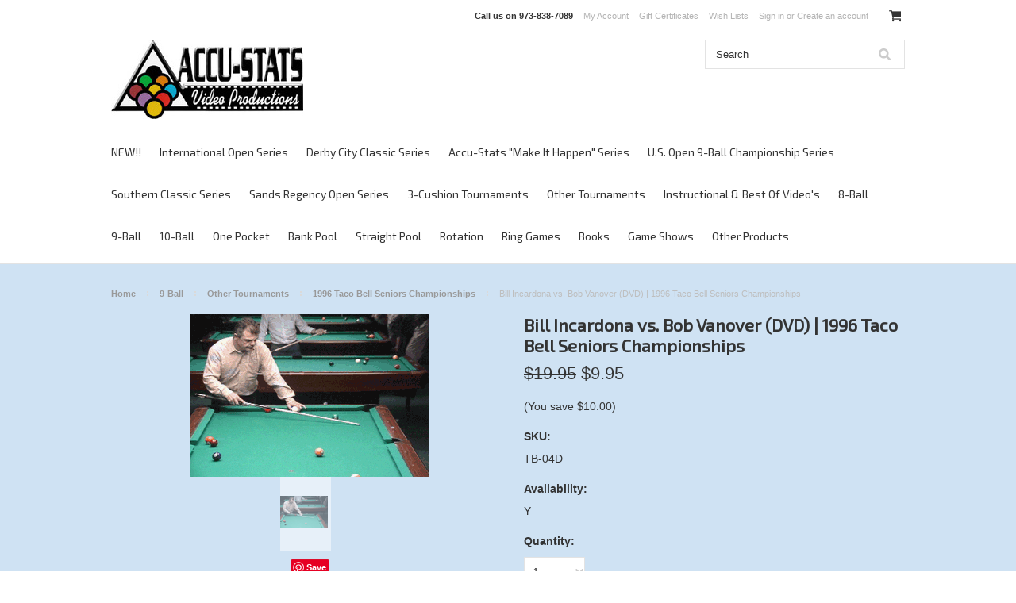

--- FILE ---
content_type: text/html; charset=UTF-8
request_url: https://store.accu-stats.com/bill-incardona-vs-bob-vanover-dvd-1996-taco-bell-seniors-championships/
body_size: 17022
content:
<!DOCTYPE html>

<html lang="en" dir="ltr">

<head>

    

    <title>Bill Incardona vs. Bob Vanover (DVD) | 1996 Taco Bell Seniors Championships - Accu-Stats Video Productions</title>

    <meta charset="UTF-8">
    <meta name="description" content="" />
    <meta name="keywords" content="" />
    <meta property="og:type" content="product" />
<meta property="og:title" content="Bill Incardona vs. Bob Vanover (DVD) | 1996 Taco Bell Seniors Championships" />
<meta property="og:description" content="Accu-Stats Video Productions offers the best in Professional Billiard DVD&#039;s &amp; Videos. Uncut!!! In their entirety, with Professional Players commentating on their fellow peers!!! We offer 9-Ball, Straight Pool, One Pocket, Banks, 3-Cushion Billiards, 8-Ball matches &amp; Ring Games. We also offer instructional DVD&#039;s &amp; videos by Scott Frost, Jerry Briesath, Gabe Owen, Buddy Hall, Grady Mathews, Bill Incardona, Mike Massey, Jim Rempe and Pat Fleming. In addition to DVD&#039;s &amp; videos, we have a collection of books (instructional and biographical) that are essential to the avid pool and billiard fan. Browse through our site to see more!!" />
<meta property="og:image" content="https://cdn9.bigcommerce.com/s-baqre15i8t/products/458/images/706/tb-04l__70916.1482512450.500.750.gif?c=2" />
<meta property="og:site_name" content="Accu-Stats Video Productions" />
<meta property="og:url" content="https://store.accu-stats.com/bill-incardona-vs-bob-vanover-dvd-1996-taco-bell-seniors-championships/" />
<meta property="fb:admins" content="jim@accu-stats.com" />
<meta property="product:price:amount" content="9.95" />
<meta property="product:price:currency" content="USD" />
<meta property="og:availability" content="instock" />
<meta property="og:price:standard_amount" content="19.9500" />
<meta property="pinterest:richpins" content="enabled" />
    <link rel='canonical' href='https://store.accu-stats.com/bill-incardona-vs-bob-vanover-dvd-1996-taco-bell-seniors-championships/' />
    
    
    
    <link href="//fonts.googleapis.com/css?family=Lato:400,300" rel="stylesheet" type="text/css">

    <link rel="shortcut icon" href="https://cdn10.bigcommerce.com/s-baqre15i8t/product_images/a-sonline.png?t=1514788699" />
    <meta name="viewport" content="width=device-width, initial-scale=1">

    <script>
    //<![CDATA[
        (function(){
            // this happens before external dependencies (and dom ready) to reduce page flicker
            var node, i;
            for (i = window.document.childNodes.length; i--;) {
                node = window.document.childNodes[i];
                if (node.nodeName == 'HTML') {
                    node.className += ' javascript';
                }
            }
        })();
    //]]>
    </script>

    <link href="https://cdn9.bigcommerce.com/r-50b4fa8997ce43839fb9457331bc39687cd8345a/themes/__master/Styles/styles.css" type="text/css" rel="stylesheet" /><link href="https://cdn9.bigcommerce.com/r-03b8fdf5d1037c0feebbcedfd701c709422a962e/themes/ClassicNext/Styles/iselector.css" media="all" type="text/css" rel="stylesheet" />
<link href="https://cdn9.bigcommerce.com/r-03b8fdf5d1037c0feebbcedfd701c709422a962e/themes/ClassicNext/Styles/flexslider.css" media="all" type="text/css" rel="stylesheet" />
<link href="https://cdn9.bigcommerce.com/r-03b8fdf5d1037c0feebbcedfd701c709422a962e/themes/ClassicNext/Styles/slide-show.css" media="all" type="text/css" rel="stylesheet" />
<link href="https://cdn9.bigcommerce.com/r-03b8fdf5d1037c0feebbcedfd701c709422a962e/themes/ClassicNext/Styles/styles-slide-show.css" media="all" type="text/css" rel="stylesheet" />
<link href="https://cdn9.bigcommerce.com/r-03b8fdf5d1037c0feebbcedfd701c709422a962e/themes/ClassicNext/Styles/social.css" media="all" type="text/css" rel="stylesheet" />
<link href="https://cdn9.bigcommerce.com/r-03b8fdf5d1037c0feebbcedfd701c709422a962e/themes/ClassicNext/Styles/styles.css" media="all" type="text/css" rel="stylesheet" />
<link href="https://cdn9.bigcommerce.com/r-03b8fdf5d1037c0feebbcedfd701c709422a962e/themes/ClassicNext/Styles/light.css" media="all" type="text/css" rel="stylesheet" />
<link href="https://cdn9.bigcommerce.com/s-baqre15i8t/templates/__custom/Styles/theme.css?t=1561573771" media="all" type="text/css" rel="stylesheet" />
<link href="https://cdn9.bigcommerce.com/r-03b8fdf5d1037c0feebbcedfd701c709422a962e/themes/ClassicNext/Styles/grid.css" media="all" type="text/css" rel="stylesheet" />
<link href="https://cdn9.bigcommerce.com/r-03b8fdf5d1037c0feebbcedfd701c709422a962e/themes/ClassicNext/Styles/responsive.css" media="all" type="text/css" rel="stylesheet" />
<link href="https://cdn9.bigcommerce.com/r-03b8fdf5d1037c0feebbcedfd701c709422a962e/themes/ClassicNext/Styles/font-awesome.css" media="all" type="text/css" rel="stylesheet" />
<link href="https://cdn9.bigcommerce.com/r-4a8c4d193da5f864e07d0a6766e29e87fa0444e4/javascript/jquery/plugins/imodal/imodal.css" type="text/css" rel="stylesheet" /><link href="https://cdn9.bigcommerce.com/r-4a8c4d193da5f864e07d0a6766e29e87fa0444e4/javascript/superfish/css/store.css" type="text/css" rel="stylesheet" /><link type="text/css" rel="stylesheet" href="https://cdn9.bigcommerce.com/r-4a8c4d193da5f864e07d0a6766e29e87fa0444e4/javascript/jquery/plugins/imodal/imodal.css" />

    <!-- Tell the browsers about our RSS feeds -->
    <link rel="alternate" type="application/rss+xml" title="Latest News (RSS 2.0)" href="https://store.accu-stats.com/rss.php?action=newblogs&amp;type=rss" />
<link rel="alternate" type="application/atom+xml" title="Latest News (Atom 0.3)" href="https://store.accu-stats.com/rss.php?action=newblogs&amp;type=atom" />
<link rel="alternate" type="application/rss+xml" title="New Products (RSS 2.0)" href="https://store.accu-stats.com/rss.php?type=rss" />
<link rel="alternate" type="application/atom+xml" title="New Products (Atom 0.3)" href="https://store.accu-stats.com/rss.php?type=atom" />
<link rel="alternate" type="application/rss+xml" title="Popular Products (RSS 2.0)" href="https://store.accu-stats.com/rss.php?action=popularproducts&amp;type=rss" />
<link rel="alternate" type="application/atom+xml" title="Popular Products (Atom 0.3)" href="https://store.accu-stats.com/rss.php?action=popularproducts&amp;type=atom" />


    <!-- Include visitor tracking code (if any) -->
        
    
    

    

    <script src="https://ajax.googleapis.com/ajax/libs/jquery/1.7.2/jquery.min.js"></script>
    <script src="https://cdn10.bigcommerce.com/r-4a8c4d193da5f864e07d0a6766e29e87fa0444e4/javascript/menudrop.js?"></script>
    <script src="https://cdn10.bigcommerce.com/r-4a8c4d193da5f864e07d0a6766e29e87fa0444e4/javascript/iselector.js?"></script>
    <script src="https://cdn10.bigcommerce.com/r-4a8c4d193da5f864e07d0a6766e29e87fa0444e4/javascript/jquery/plugins/jquery.flexslider.js"></script>
    <script src="https://cdn10.bigcommerce.com/r-4a8c4d193da5f864e07d0a6766e29e87fa0444e4/javascript/viewport.js?"></script>

    <!-- Theme bespoke js -->
    <script src="https://cdn10.bigcommerce.com/r-03b8fdf5d1037c0feebbcedfd701c709422a962e/themes/ClassicNext/js/matchMedia.js"></script>
    <script src="https://cdn10.bigcommerce.com/r-03b8fdf5d1037c0feebbcedfd701c709422a962e/themes/ClassicNext/js/common.js"></script>
    <script src="https://cdn10.bigcommerce.com/r-03b8fdf5d1037c0feebbcedfd701c709422a962e/themes/ClassicNext/js/jquery.autobox.js"></script>
    <script src="https://cdn10.bigcommerce.com/r-03b8fdf5d1037c0feebbcedfd701c709422a962e/themes/ClassicNext/js/init.js"></script>
    <script src="https://cdn10.bigcommerce.com/r-03b8fdf5d1037c0feebbcedfd701c709422a962e/themes/ClassicNext/js/jquery.uniform.min.js"></script>
    <script src="https://cdn10.bigcommerce.com/r-03b8fdf5d1037c0feebbcedfd701c709422a962e/themes/ClassicNext/js/main.js?"></script>

    <script>
    //<![CDATA[
    config.ShopPath = 'https://store.accu-stats.com';
    config.AppPath = ''; // BIG-8939: Deprecated, do not use.
    config.FastCart = 1;
    config.ShowCookieWarning = !!0;
    var ThumbImageWidth = 190;
    var ThumbImageHeight = 285;
    //]]>
    </script>
    
<script type="text/javascript" src="https://cdn9.bigcommerce.com/r-4a8c4d193da5f864e07d0a6766e29e87fa0444e4/javascript/jquery/plugins/imodal/imodal.js"></script><script type="text/javascript">
(function () {
    var xmlHttp = new XMLHttpRequest();

    xmlHttp.open('POST', 'https://bes.gcp.data.bigcommerce.com/nobot');
    xmlHttp.setRequestHeader('Content-Type', 'application/json');
    xmlHttp.send('{"store_id":"10152611","timezone_offset":"-4","timestamp":"2026-01-20T18:41:14.07481400Z","visit_id":"1f4c6c54-9901-4405-b937-62760640df04","channel_id":1}');
})();
</script>
<script type="text/javascript" src="https://cdn9.bigcommerce.com/r-4a8c4d193da5f864e07d0a6766e29e87fa0444e4/javascript/jquery/plugins/jquery.form.js"></script>
<script type="text/javascript" src="https://cdn9.bigcommerce.com/r-4a8c4d193da5f864e07d0a6766e29e87fa0444e4/javascript/jquery/plugins/imodal/imodal.js"></script>
<script type="text/javascript" src="https://checkout-sdk.bigcommerce.com/v1/loader.js" defer></script>
<script type="text/javascript">
var BCData = {};
</script>

    
    <script type="text/javascript" src="https://cdn9.bigcommerce.com/r-4a8c4d193da5f864e07d0a6766e29e87fa0444e4/javascript/quicksearch.js"></script>
    <!--[if lt IE 9]>
    <script src="https://cdn10.bigcommerce.com/r-03b8fdf5d1037c0feebbcedfd701c709422a962e/themes/ClassicNext/js/html5shiv.js"></script>
    <![endif]-->
    
<!-- Google tag (gtag.js) -->
<script async src="https://www.googletagmanager.com/gtag/js?id=G-73YMR9K8BH"></script>
<script>
  window.dataLayer = window.dataLayer || [];
  function gtag(){dataLayer.push(arguments);}
  gtag('js', new Date());

  gtag('config', 'G-73YMR9K8BH');
</script>  
    
    
</head>

    <body class="productPage">
		<script type="text/javascript" src="https://cdn10.bigcommerce.com/r-4a8c4d193da5f864e07d0a6766e29e87fa0444e4/javascript/jquery/plugins/validate/jquery.validate.js?"></script>
		<script type="text/javascript" src="https://cdn10.bigcommerce.com/r-03b8fdf5d1037c0feebbcedfd701c709422a962e/themes/ClassicNext/js/product.functions.js?"></script>
		<script type="text/javascript" src="https://cdn10.bigcommerce.com/r-4a8c4d193da5f864e07d0a6766e29e87fa0444e4/javascript/product.js?"></script>
        
<div id="DrawerMenu">
    <div class="inner">
        <div class="CategoryList" id="SideCategoryList">
    <h3>Categories</h3>
    <div class="BlockContent">
        <div class="SideCategoryListFlyout">
            <ul class="sf-menu sf-horizontal">
<li><a href="https://store.accu-stats.com/new/">NEW!!</a><ul>
<li><a href="https://store.accu-stats.com/new/2020-derby-city-classic/">2020 Derby City Classic</a><ul>
<li><a href="https://store.accu-stats.com/new/2020-derby-city-classic/10-ball/">10-Ball</a></li>
<li><a href="https://store.accu-stats.com/new/2020-derby-city-classic/one-pocket/">One Pocket</a></li>
<li><a href="https://store.accu-stats.com/new/2020-derby-city-classic/9-ball/">9-Ball</a></li>
<li><a href="https://store.accu-stats.com/new/2020-derby-city-classic/banks/">Banks</a></li>

</ul>
</li>
<li><a href="https://store.accu-stats.com/new/2019-international-9-ball-open/">2019 International 9-Ball open</a></li>

</ul>
</li>
<li><a href="https://store.accu-stats.com/international-open/">International Open Series</a><ul>
<li><a href="https://store.accu-stats.com/2019-international-9-ball-open/">2019 International 9-Ball Open</a></li>
<li><a href="https://store.accu-stats.com/international-open/2018-international-9-ball-open/">2018 International 9-Ball Open</a></li>

</ul>
</li>
<li><a href="https://store.accu-stats.com/derby-city-classic-series/">Derby City Classic Series</a><ul>
<li><a href="https://store.accu-stats.com/derby-city-classic-series/2020-derby-city-classic/">2020 Derby City Classic</a><ul>
<li><a href="https://store.accu-stats.com/derby-city-classic-series/2020-derby-city-classic/10-ball/">10-Ball</a></li>
<li><a href="https://store.accu-stats.com/derby-city-classic-series/2020-derby-city-classic/9-ball/">9-Ball</a></li>
<li><a href="https://store.accu-stats.com/derby-city-classic-series/2020-derby-city-classic/banks/">Banks</a></li>
<li><a href="https://store.accu-stats.com/derby-city-classic-series/2020-derby-city-classic/one-pocket/">One Pocket</a></li>

</ul>
</li>
<li><a href="https://store.accu-stats.com/derby-city-classic-series/2019-derby-city-classic/">2019 Derby City Classic</a><ul>
<li><a href="https://store.accu-stats.com/derby-city-classic-series/2019-derby-city-classic/10-ball/">10-Ball</a></li>
<li><a href="https://store.accu-stats.com/derby-city-classic-series/2019-derby-city-classic/9-ball/">9-Ball</a></li>
<li><a href="https://store.accu-stats.com/derby-city-classic-series/2019-derby-city-classic/banks/">Banks</a></li>
<li><a href="https://store.accu-stats.com/derby-city-classic-series/2019-derby-city-classic/one-pocket/">One Pocket</a></li>

</ul>
</li>
<li><a href="https://store.accu-stats.com/derby-city-classic-series/2018-derby-city-classic/">2018 Derby City Classic</a><ul>
<li><a href="https://store.accu-stats.com/derby-city-classic-series/2018-derby-city-classic/10-ball/">10-Ball</a></li>
<li><a href="https://store.accu-stats.com/derby-city-classic-series/2018-derby-city-classic/9-ball/">9-Ball</a></li>
<li><a href="https://store.accu-stats.com/derby-city-classic-series/2018-derby-city-classic/banks/">Banks</a></li>
<li><a href="https://store.accu-stats.com/derby-city-classic-series/2018-derby-city-classic/one-pocket/">One Pocket</a></li>

</ul>
</li>
<li><a href="https://store.accu-stats.com/derby-city-classic-series/2017-derby-city-classic/">2017 Derby City Classic</a><ul>
<li><a href="https://store.accu-stats.com/derby-city-classic-series/2017-derby-city-classic/10-ball/">10-Ball</a></li>
<li><a href="https://store.accu-stats.com/derby-city-classic-series/2017-derby-city-classic/9-ball/">9-Ball</a></li>
<li><a href="https://store.accu-stats.com/derby-city-classic-series/2017-derby-city-classic/banks/">Banks</a></li>
<li><a href="https://store.accu-stats.com/derby-city-classic-series/2017-derby-city-classic/one-pocket/">One Pocket</a></li>
<li><a href="https://store.accu-stats.com/derby-city-classic-series/2017-derby-city-classic/ring-game/">Ring Game</a></li>
<li><a href="https://store.accu-stats.com/derby-city-classic-series/2017-derby-city-classic/straight-pool/">Straight Pool</a></li>

</ul>
</li>
<li><a href="https://store.accu-stats.com/derby-city-classic-series/2016-derby-city-classic/">2016 Derby City Classic</a><ul>
<li><a href="https://store.accu-stats.com/derby-city-classic-series/2016-derby-city-classic/10-ball/">10-Ball</a></li>
<li><a href="https://store.accu-stats.com/derby-city-classic-series/2016-derby-city-classic/9-ball/">9-Ball</a></li>
<li><a href="https://store.accu-stats.com/derby-city-classic-series/2016-derby-city-classic/banks/">Banks</a></li>
<li><a href="https://store.accu-stats.com/derby-city-classic-series/2016-derby-city-classic/one-pocket/">One Pocket</a></li>
<li><a href="https://store.accu-stats.com/derby-city-classic-series/2016-derby-city-classic/ring-game/">Ring Game</a></li>

</ul>
</li>
<li><a href="https://store.accu-stats.com/derby-city-classic-series/2015-derby-city-classic/">2015 Derby City Classic</a><ul>
<li><a href="https://store.accu-stats.com/derby-city-classic-series/2015-derby-city-classic/10-ball/">10-Ball</a></li>
<li><a href="https://store.accu-stats.com/derby-city-classic-series/2015-derby-city-classic/9-ball/">9-Ball</a></li>
<li><a href="https://store.accu-stats.com/derby-city-classic-series/2015-derby-city-classic/banks/">Banks</a></li>
<li><a href="https://store.accu-stats.com/derby-city-classic-series/2015-derby-city-classic/one-pocket/">One Pocket</a></li>
<li><a href="https://store.accu-stats.com/derby-city-classic-series/2015-derby-city-classic/ring-game/">Ring Game</a></li>
<li><a href="https://store.accu-stats.com/derby-city-classic-series/2015-derby-city-classic/straight-pool/">Straight Pool</a></li>

</ul>
</li>
<li><a href="https://store.accu-stats.com/derby-city-classic-series/2014-derby-city-classic/">2014 Derby City Classic</a><ul>
<li><a href="https://store.accu-stats.com/derby-city-classic-series/2014-derby-city-classic/10-ball/">10-Ball</a></li>
<li><a href="https://store.accu-stats.com/derby-city-classic-series/2014-derby-city-classic/9-ball/">9-Ball</a></li>
<li><a href="https://store.accu-stats.com/derby-city-classic-series/2014-derby-city-classic/banks/">Banks</a></li>
<li><a href="https://store.accu-stats.com/derby-city-classic-series/2014-derby-city-classic/one-pocket/">One Pocket</a></li>
<li><a href="https://store.accu-stats.com/derby-city-classic-series/2014-derby-city-classic/ring-game/">Ring Game</a></li>
<li><a href="https://store.accu-stats.com/derby-city-classic-series/2014-derby-city-classic/straight-pool/">Straight Pool</a></li>

</ul>
</li>
<li><a href="https://store.accu-stats.com/derby-city-classic-series/2013-derby-city-classic/">2013 Derby City Classic</a><ul>
<li><a href="https://store.accu-stats.com/derby-city-classic-series/2013-derby-city-classic/10-ball/">10-Ball</a></li>
<li><a href="https://store.accu-stats.com/derby-city-classic-series/2013-derby-city-classic/9-ball/">9-Ball</a></li>
<li><a href="https://store.accu-stats.com/derby-city-classic-series/2013-derby-city-classic/banks/">Banks</a></li>
<li><a href="https://store.accu-stats.com/derby-city-classic-series/2013-derby-city-classic/one-pocket/">One Pocket</a></li>
<li><a href="https://store.accu-stats.com/derby-city-classic-series/2013-derby-city-classic/ring-game/">Ring Game</a></li>

</ul>
</li>
<li><a href="https://store.accu-stats.com/derby-city-classic-series/2012-derby-city-classic/">2012 Derby City Classic</a><ul>
<li><a href="https://store.accu-stats.com/derby-city-classic-series/2012-derby-city-classic/10-ball/">10-Ball</a></li>
<li><a href="https://store.accu-stats.com/derby-city-classic-series/2012-derby-city-classic/8-ball/">8-Ball</a></li>
<li><a href="https://store.accu-stats.com/derby-city-classic-series/2012-derby-city-classic/9-ball/">9-Ball</a></li>
<li><a href="https://store.accu-stats.com/derby-city-classic-series/2012-derby-city-classic/banks/">Banks</a></li>
<li><a href="https://store.accu-stats.com/derby-city-classic-series/2012-derby-city-classic/one-pocket/">One Pocket</a></li>
<li><a href="https://store.accu-stats.com/derby-city-classic-series/2012-derby-city-classic/ring-game/">Ring Game</a></li>
<li><a href="https://store.accu-stats.com/derby-city-classic-series/2012-derby-city-classic/straight-pool/">Straight Pool</a></li>

</ul>
</li>
<li><a href="https://store.accu-stats.com/derby-city-classic-series/2011-derby-city-classic/">2011 Derby City Classic</a><ul>
<li><a href="https://store.accu-stats.com/derby-city-classic-series/2011-derby-city-classic/10-ball/">10-Ball</a></li>
<li><a href="https://store.accu-stats.com/derby-city-classic-series/2011-derby-city-classic/9-ball/">9-Ball</a></li>
<li><a href="https://store.accu-stats.com/derby-city-classic-series/2011-derby-city-classic/banks/">Banks</a></li>
<li><a href="https://store.accu-stats.com/derby-city-classic-series/2011-derby-city-classic/one-pocket/">One Pocket</a></li>
<li><a href="https://store.accu-stats.com/derby-city-classic-series/2011-derby-city-classic/ring-game/">Ring Game</a></li>
<li><a href="https://store.accu-stats.com/derby-city-classic-series/2011-derby-city-classic/straight-pool/">Straight Pool</a></li>

</ul>
</li>
<li><a href="https://store.accu-stats.com/derby-city-classic-series/2010-derby-city-classic/">2010 Derby City Classic</a><ul>
<li><a href="https://store.accu-stats.com/derby-city-classic-series/2010-derby-city-classic/10-ball/">10-Ball</a></li>
<li><a href="https://store.accu-stats.com/derby-city-classic-series/2010-derby-city-classic/9-ball/">9-Ball</a></li>
<li><a href="https://store.accu-stats.com/derby-city-classic-series/2010-derby-city-classic/banks/">Banks</a></li>
<li><a href="https://store.accu-stats.com/derby-city-classic-series/2010-derby-city-classic/one-pocket/">One Pocket</a></li>
<li><a href="https://store.accu-stats.com/derby-city-classic-series/2010-derby-city-classic/ring-game/">Ring Game</a></li>
<li><a href="https://store.accu-stats.com/derby-city-classic-series/2010-derby-city-classic/straight-pool/">Straight Pool</a></li>

</ul>
</li>
<li><a href="https://store.accu-stats.com/derby-city-classic-series/2009-derby-city-classic/">2009 Derby City Classic</a><ul>
<li><a href="https://store.accu-stats.com/derby-city-classic-series/2009-derby-city-classic/10-ball/">10-Ball</a></li>
<li><a href="https://store.accu-stats.com/derby-city-classic-series/2009-derby-city-classic/9-ball/">9-Ball</a></li>
<li><a href="https://store.accu-stats.com/derby-city-classic-series/2009-derby-city-classic/banks/">Banks</a></li>
<li><a href="https://store.accu-stats.com/derby-city-classic-series/2009-derby-city-classic/game-show/">Game Show</a></li>
<li><a href="https://store.accu-stats.com/derby-city-classic-series/2009-derby-city-classic/one-pocket/">One Pocket</a></li>
<li><a href="https://store.accu-stats.com/derby-city-classic-series/2009-derby-city-classic/ring-game/">Ring Game</a></li>
<li><a href="https://store.accu-stats.com/derby-city-classic-series/2009-derby-city-classic/straight-pool/">Straight Pool</a></li>

</ul>
</li>
<li><a href="https://store.accu-stats.com/derby-city-classic-series/2008-derby-city-classic/">2008 Derby City Classic</a><ul>
<li><a href="https://store.accu-stats.com/derby-city-classic-series/2008-derby-city-classic/9-ball/">9-Ball</a></li>
<li><a href="https://store.accu-stats.com/derby-city-classic-series/2008-derby-city-classic/banks/">Banks</a></li>
<li><a href="https://store.accu-stats.com/derby-city-classic-series/2008-derby-city-classic/one-pocket/">One Pocket</a></li>
<li><a href="https://store.accu-stats.com/derby-city-classic-series/2008-derby-city-classic/ring-game/">Ring Game</a></li>
<li><a href="https://store.accu-stats.com/derby-city-classic-series/2008-derby-city-classic/straight-pool/">Straight Pool</a></li>

</ul>
</li>
<li><a href="https://store.accu-stats.com/derby-city-classic-series/2007-derby-city-classic/">2007 Derby City Classic</a><ul>
<li><a href="https://store.accu-stats.com/derby-city-classic-series/2007-derby-city-classic/9-ball/">9-Ball</a></li>
<li><a href="https://store.accu-stats.com/derby-city-classic-series/2007-derby-city-classic/banks/">Banks</a></li>
<li><a href="https://store.accu-stats.com/derby-city-classic-series/2007-derby-city-classic/one-pocket/">One Pocket</a></li>
<li><a href="https://store.accu-stats.com/derby-city-classic-series/2007-derby-city-classic/ring-game/">Ring Game</a></li>
<li><a href="https://store.accu-stats.com/derby-city-classic-series/2007-derby-city-classic/rotation/">Rotation</a></li>

</ul>
</li>
<li><a href="https://store.accu-stats.com/derby-city-classic-series/2006-derby-city-classic/">2006 Derby City Classic</a><ul>
<li><a href="https://store.accu-stats.com/derby-city-classic-series/2006-derby-city-classic/9-ball/">9-Ball</a></li>
<li><a href="https://store.accu-stats.com/derby-city-classic-series/2006-derby-city-classic/banks/">Banks</a></li>
<li><a href="https://store.accu-stats.com/derby-city-classic-series/2006-derby-city-classic/one-pocket/">One Pocket</a></li>
<li><a href="https://store.accu-stats.com/derby-city-classic-series/2006-derby-city-classic/ring-game/">Ring Game</a></li>

</ul>
</li>
<li><a href="https://store.accu-stats.com/derby-city-classic-series/2005-derby-city-classic/">2005 Derby City Classic</a><ul>
<li><a href="https://store.accu-stats.com/derby-city-classic-series/2005-derby-city-classic/9-ball/">9-Ball</a></li>
<li><a href="https://store.accu-stats.com/derby-city-classic-series/2005-derby-city-classic/banks/">Banks</a></li>
<li><a href="https://store.accu-stats.com/derby-city-classic-series/2005-derby-city-classic/one-pocket/">One Pocket</a></li>
<li><a href="https://store.accu-stats.com/derby-city-classic-series/2005-derby-city-classic/ring-game/">Ring Game</a></li>

</ul>
</li>
<li><a href="https://store.accu-stats.com/derby-city-classic-series/2004-derby-city-classic/">2004 Derby City Classic</a><ul>
<li><a href="https://store.accu-stats.com/derby-city-classic-series/2004-derby-city-classic/9-ball/">9-Ball</a></li>
<li><a href="https://store.accu-stats.com/derby-city-classic-series/2004-derby-city-classic/banks/">Banks</a></li>
<li><a href="https://store.accu-stats.com/derby-city-classic-series/2004-derby-city-classic/one-pocket/">One Pocket</a></li>
<li><a href="https://store.accu-stats.com/derby-city-classic-series/2004-derby-city-classic/ring-game/">Ring Game</a></li>

</ul>
</li>
<li><a href="https://store.accu-stats.com/derby-city-classic-series/2003-derby-city-classic/">2003 Derby City Classic</a><ul>
<li><a href="https://store.accu-stats.com/derby-city-classic-series/2003-derby-city-classic/9-ball/">9-Ball</a></li>
<li><a href="https://store.accu-stats.com/derby-city-classic-series/2003-derby-city-classic/banks/">Banks</a></li>
<li><a href="https://store.accu-stats.com/derby-city-classic-series/2003-derby-city-classic/one-pocket/">One Pocket</a></li>

</ul>
</li>
<li><a href="https://store.accu-stats.com/derby-city-classic-series/2002-derby-city-classic/">2002 Derby City Classic</a><ul>
<li><a href="https://store.accu-stats.com/derby-city-classic-series/2002-derby-city-classic/9-ball/">9-Ball</a></li>
<li><a href="https://store.accu-stats.com/derby-city-classic-series/2002-derby-city-classic/banks/">Banks</a></li>
<li><a href="https://store.accu-stats.com/derby-city-classic-series/2002-derby-city-classic/one-pocket/">One Pocket</a></li>

</ul>
</li>
<li><a href="https://store.accu-stats.com/derby-city-classic-series/2001-derby-city-classic/">2001 Derby City Classic</a><ul>
<li><a href="https://store.accu-stats.com/derby-city-classic-series/2001-derby-city-classic/9-ball/">9-Ball</a></li>
<li><a href="https://store.accu-stats.com/derby-city-classic-series/2001-derby-city-classic/banks/">Banks</a></li>
<li><a href="https://store.accu-stats.com/derby-city-classic-series/2001-derby-city-classic/one-pocket/">One Pocket</a></li>

</ul>
</li>
<li><a href="https://store.accu-stats.com/derby-city-classic-series/2000-derby-city-classic/">2000 Derby City Classic</a><ul>
<li><a href="https://store.accu-stats.com/derby-city-classic-series/2000-derby-city-classic/9-ball/">9-Ball</a></li>
<li><a href="https://store.accu-stats.com/derby-city-classic-series/2000-derby-city-classic/banks/">Banks</a></li>
<li><a href="https://store.accu-stats.com/derby-city-classic-series/2000-derby-city-classic/one-pocket/">One Pocket</a></li>

</ul>
</li>
<li><a href="https://store.accu-stats.com/derby-city-classic-series/1999-derby-city-classic/">1999 Derby City Classic</a><ul>
<li><a href="https://store.accu-stats.com/derby-city-classic-series/1999-derby-city-classic/9-ball/">9-Ball</a></li>
<li><a href="https://store.accu-stats.com/derby-city-classic-series/1999-derby-city-classic/banks/">Banks</a></li>
<li><a href="https://store.accu-stats.com/derby-city-classic-series/1999-derby-city-classic/one-pocket/">One Pocket</a></li>

</ul>
</li>

</ul>
</li>
<li><a href="https://store.accu-stats.com/accu-stats-make-it-happen-series/">Accu-Stats &quot;Make It Happen&quot; Series</a><ul>
<li><a href="https://store.accu-stats.com/accu-stats-invitational-series/2018-living-legends-sigel-vs-strickland/">2018 &quot;Living Legends&quot;: Sigel vs. Strickland</a></li>
<li><a href="https://store.accu-stats.com/accu-stats-make-it-happen-invitational-series/2017-make-it-happen-8-ball/">2017 &quot;Make It Happen&quot; 8-Ball</a></li>
<li><a href="https://store.accu-stats.com/accu-stats-make-it-happen-invitational-series/2017-make-it-happen-straight-pool/">2017 &quot;Make It Happen&quot; Straight Pool</a></li>
<li><a href="https://store.accu-stats.com/accu-stats-make-it-happen-invitational-series/2017-make-it-happen-one-pocket/">2017 &quot;Make It Happen&quot; One Pocket</a></li>
<li><a href="https://store.accu-stats.com/accu-stats-invitational-series/2016-make-it-happen-8-ball-invitational/">2016 &quot;Make It Happen&quot; 8-Ball</a></li>
<li><a href="https://store.accu-stats.com/accu-stats-invitational-series/2016-make-it-happen-one-pocket-invitational/">2016 &quot;Make It Happen&quot; One Pocket</a></li>
<li><a href="https://store.accu-stats.com/accu-stats-invitational-series/2015-make-it-happen-10-ball-invitational/">2015 &quot;Make It Happen&quot; 10-Ball</a></li>
<li><a href="https://store.accu-stats.com/accu-stats-make-it-happen-invitational-series/2015-make-it-happen-one-pocket/">2015 &quot;Make It Happen&quot; One Pocket</a></li>
<li><a href="https://store.accu-stats.com/accu-stats-invitational-series/2014-make-it-happen-8-ball-invitational/">2014 &quot;Make It Happen&quot; 8-Ball</a></li>
<li><a href="https://store.accu-stats.com/accu-stats-make-it-happen-invitational-series/2014-make-it-happen-all-star/">2014 &quot;Make It Happen&quot; All-Star</a></li>
<li><a href="https://store.accu-stats.com/accu-stats-make-it-happen-invitational-series/2013-make-it-happen-one-pocket/">2013 &quot;Make It Happen&quot; One Pocket</a></li>
<li><a href="https://store.accu-stats.com/accu-stats-make-it-happen-invitational-series/2013-make-it-happen-14-1/">2013 &quot;Make It Happen&quot; 14.1</a></li>
<li><a href="https://store.accu-stats.com/accu-stats-make-it-happen-invitational-series/2012-make-it-happen-8-ball/">2012 &quot;Make It Happen&quot; 8-Ball</a></li>
<li><a href="https://store.accu-stats.com/accu-stats-invitational-series/2008-accu-stats-14-1-invitational/">2008 Accu-Stats 14.1 Invitational</a></li>
<li><a href="https://store.accu-stats.com/accu-stats-invitational-series/2001-8-ball-invitational/">2001 8-Ball Invitational</a></li>

</ul>
</li>
<li><a href="https://store.accu-stats.com/u-s-open-9-ball-championship-series/">U.S. Open 9-Ball Championship Series</a><ul>
<li><a href="https://store.accu-stats.com/u-s-open-9-ball-championship-series/2017-u-s-open/">2017 U.S. Open</a></li>
<li><a href="https://store.accu-stats.com/u-s-open-9-ball-championship-series/2016-u-s-open/">2016 U.S. Open</a></li>
<li><a href="https://store.accu-stats.com/u-s-open-9-ball-championship-series/2015-u-s-open/">2015 U.S. Open</a></li>
<li><a href="https://store.accu-stats.com/u-s-open-9-ball-championship-series/2014-u-s-open/">2014 U.S. Open</a></li>
<li><a href="https://store.accu-stats.com/u-s-open-9-ball-championship-series/2013-u-s-open/">2013 U.S. Open</a></li>
<li><a href="https://store.accu-stats.com/u-s-open-9-ball-championship-series/2012-u-s-open/">2012 U.S. Open</a></li>
<li><a href="https://store.accu-stats.com/u-s-open-9-ball-championship-series/2011-u-s-open/">2011 U.S. Open</a></li>
<li><a href="https://store.accu-stats.com/u-s-open-9-ball-championship-series/2010-u-s-open/">2010 U.S. Open</a></li>
<li><a href="https://store.accu-stats.com/u-s-open-9-ball-championship-series/2009-u-s-open/">2009 U.S. Open</a></li>
<li><a href="https://store.accu-stats.com/u-s-open-9-ball-championship-series/2008-u-s-open/">2008 U.S. Open</a></li>
<li><a href="https://store.accu-stats.com/u-s-open-9-ball-championship-series/2007-u-s-open/">2007 U.S. Open</a></li>
<li><a href="https://store.accu-stats.com/u-s-open-9-ball-championship-series/2006-u-s-open/">2006 U.S. Open</a></li>
<li><a href="https://store.accu-stats.com/u-s-open-9-ball-championship-series/2005-u-s-open/">2005 U.S. Open</a></li>
<li><a href="https://store.accu-stats.com/u-s-open-9-ball-championship-series/2004-u-s-open/">2004 U.S. Open</a></li>
<li><a href="https://store.accu-stats.com/u-s-open-9-ball-championship-series/2003-u-s-open/">2003 U.S. Open</a></li>
<li><a href="https://store.accu-stats.com/u-s-open-9-ball-championship-series/2002-u-s-open/">2002 U.S. Open</a></li>
<li><a href="https://store.accu-stats.com/u-s-open-9-ball-championship-series/2001-u-s-open/">2001 U.S. Open</a></li>
<li><a href="https://store.accu-stats.com/u-s-open-9-ball-championship-series/2000-u-s-open/">2000 U.S. Open</a></li>
<li><a href="https://store.accu-stats.com/u-s-open-9-ball-championship-series/1999-u-s-open/">1999 U.S. Open</a></li>
<li><a href="https://store.accu-stats.com/u-s-open-9-ball-championship-series/1998-u-s-open/">1998 U.S. Open</a></li>
<li><a href="https://store.accu-stats.com/u-s-open-9-ball-championship-series/1997-u-s-open/">1997 U.S. Open</a></li>
<li><a href="https://store.accu-stats.com/u-s-open-9-ball-championship-series/1996-u-s-open/">1996 U.S. Open</a></li>
<li><a href="https://store.accu-stats.com/u-s-open-9-ball-championship-series/1995-u-s-open/">1995 U.S. Open</a></li>
<li><a href="https://store.accu-stats.com/u-s-open-9-ball-championship-series/1994-u-s-open/">1994 U.S. Open</a></li>
<li><a href="https://store.accu-stats.com/u-s-open-9-ball-championship-series/1993-u-s-open/">1993 U.S. Open</a></li>
<li><a href="https://store.accu-stats.com/u-s-open-9-ball-championship-series/1992-u-s-open/">1992 U.S. Open</a></li>
<li><a href="https://store.accu-stats.com/u-s-open-9-ball-championship-series/1991-u-s-open/">1991 U.S. Open</a></li>
<li><a href="https://store.accu-stats.com/u-s-open-9-ball-championship-series/1990-u-s-open/">1990 U.S. Open</a></li>
<li><a href="https://store.accu-stats.com/u-s-open-9-ball-championship-series/1989-u-s-open/">1989 U.S. Open</a></li>

</ul>
</li>
<li><a href="https://store.accu-stats.com/southern-classic-series/">Southern Classic Series</a><ul>
<li><a href="https://store.accu-stats.com/southern-classic-series/2013-southern-classic/">2013 Southern Classic</a><ul>
<li><a href="https://store.accu-stats.com/southern-classic-series/2013-southern-classic/10-ball/">10-Ball</a></li>
<li><a href="https://store.accu-stats.com/southern-classic-series/2013-southern-classic/9-ball/">9-Ball</a></li>
<li><a href="https://store.accu-stats.com/southern-classic-series/2013-southern-classic/banks/">Banks</a></li>
<li><a href="https://store.accu-stats.com/southern-classic-series/2013-southern-classic/one-pocket/">One Pocket</a></li>
<li><a href="https://store.accu-stats.com/southern-classic-series/2013-southern-classic/ring-game/">Ring Game</a></li>

</ul>
</li>
<li><a href="https://store.accu-stats.com/southern-classic-series/2012-southern-classic/">2012 Southern Classic</a><ul>
<li><a href="https://store.accu-stats.com/southern-classic-series/2012-southern-classic/10-ball/">10-Ball</a></li>
<li><a href="https://store.accu-stats.com/southern-classic-series/2012-southern-classic/9-ball/">9-Ball</a></li>
<li><a href="https://store.accu-stats.com/southern-classic-series/2012-southern-classic/banks/">Banks</a></li>
<li><a href="https://store.accu-stats.com/southern-classic-series/2012-southern-classic/one-pocket/">One Pocket</a></li>
<li><a href="https://store.accu-stats.com/southern-classic-series/2012-southern-classic/ring-game/">Ring Game</a></li>

</ul>
</li>

</ul>
</li>
<li><a href="https://store.accu-stats.com/sands-regency-open-series/">Sands Regency Open Series</a><ul>
<li><a href="https://store.accu-stats.com/sands-regency-open-series/29th-s-r-o-june-1999/">29th. S.R.O. - June 1999</a></li>
<li><a href="https://store.accu-stats.com/sands-regency-open-series/27th-s-r-o-june-1998/">27th. S.R.O. - June 1998</a></li>
<li><a href="https://store.accu-stats.com/sands-regency-open-series/23rd-s-r-o-june-1996/">23rd. S.R.O. - June 1996</a></li>
<li><a href="https://store.accu-stats.com/sands-regency-open-series/22nd-s-r-o-december-1995/">22nd. S.R.O. - December 1995</a></li>
<li><a href="https://store.accu-stats.com/sands-regency-open-series/21st-s-r-o-june-1995/">21st. S.R.O. - June 1995</a></li>
<li><a href="https://store.accu-stats.com/sands-regency-open-series/20th-s-r-o-december-1994/">20th. S.R.O. - December 1994</a></li>
<li><a href="https://store.accu-stats.com/sands-regency-open-series/19th-s-r-o-june-1994/">19th. S.R.O. - June 1994</a></li>
<li><a href="https://store.accu-stats.com/sands-regency-open-series/18th-s-r-o-december-1993/">18th. S.R.O. - December 1993</a></li>
<li><a href="https://store.accu-stats.com/sands-regency-open-series/17th-s-r-o-june-1993/">17th. S.R.O. - June 1993</a></li>
<li><a href="https://store.accu-stats.com/sands-regency-open-series/16th-s-r-o-december-1992/">16th. S.R.O. - December 1992</a></li>
<li><a href="https://store.accu-stats.com/sands-regency-open-series/15th-s-r-o-june-1992/">15th. S.R.O. - June 1992</a></li>
<li><a href="https://store.accu-stats.com/sands-regency-open-series/14th-s-r-o-december-1991/">14th. S.R.O. - December 1991</a></li>
<li><a href="https://store.accu-stats.com/sands-regency-open-series/13th-s-r-o-june-1991/">13th. S.R.O. - June 1991</a></li>
<li><a href="https://store.accu-stats.com/sands-regency-open-series/12th-s-r-o-december-1990/">12th. S.R.O. - December 1990</a></li>
<li><a href="https://store.accu-stats.com/sands-regency-open-series/11th-s-r-o-june-1990/">11th. S.R.O. - June 1990</a></li>

</ul>
</li>
<li><a href="https://store.accu-stats.com/3-cushion-tournaments/">3-Cushion Tournaments</a><ul>
<li><a href="https://store.accu-stats.com/3-cushion/world-cup/">World Cup</a><ul>
<li><a href="https://store.accu-stats.com/3-cushion/world-cup/2003-las-vegas/">2003 Las Vegas</a></li>
<li><a href="https://store.accu-stats.com/3-cushion/world-cup/2001-carl-s-conlon-memorial/">2001 Carl S. Conlon Memorial</a></li>
<li><a href="https://store.accu-stats.com/3-cushion/world-cup/1999-carl-s-conlon-memorial/">1999 Carl S. Conlon Memorial</a></li>

</ul>
</li>
<li><a href="https://store.accu-stats.com/3-cushion/international-open/">International Open</a><ul>
<li><a href="https://store.accu-stats.com/3-cushion/international-open/1999-sl-billiards/">1999 SL Billiards</a></li>
<li><a href="https://store.accu-stats.com/3-cushion/international-open/1996-sl-billiards/">1996 SL Billiards</a></li>
<li><a href="https://store.accu-stats.com/3-cushion/international-open/1994-sl-billiards/">1994 SL Billiards</a></li>
<li><a href="https://store.accu-stats.com/3-cushion/international-open/1993-sl-billiards/">1993 SL Billiards</a></li>
<li><a href="https://store.accu-stats.com/3-cushion/international-open/1992-sl-billiards/">1992 SL Billiards</a></li>

</ul>
</li>
<li><a href="https://store.accu-stats.com/3-cushion/1992-florida-3-cushion-championships/">1992 Florida 3-Cushion Championships</a></li>
<li><a href="https://store.accu-stats.com/3-cushion-tournaments/artistic-billiards-best-of-3-cushion/">Artistic Billiards / Best of 3-Cushion</a></li>

</ul>
</li>
<li><a href="https://store.accu-stats.com/other-tournaments/">Other Tournaments</a><ul>
<li><a href="https://store.accu-stats.com/other-tournaments/9-ball/">9-Ball</a><ul>
<li><a href="https://store.accu-stats.com/other-tournaments/9-ball/1988-tara-open/">1988 Tara Open</a></li>
<li><a href="https://store.accu-stats.com/other-tournaments/9-ball/1989-lexington-all-star-open-iii/">1989 Lexington All-Star Open III</a></li>
<li><a href="https://store.accu-stats.com/other-tournaments/9-ball/1989-memphis-9-ball-open/">1989 Memphis 9-Ball Open</a></li>
<li><a href="https://store.accu-stats.com/other-tournaments/9-ball/1989-valley-forge-classic/">1989 Valley Forge Classic</a></li>
<li><a href="https://store.accu-stats.com/other-tournaments/9-ball/1990-lexington-all-star-open/">1990 Lexington All-Star Open</a></li>
<li><a href="https://store.accu-stats.com/other-tournaments/9-ball/1990-rocket-city-invitational/">1990 Rocket City Invitational</a></li>
<li><a href="https://store.accu-stats.com/other-tournaments/9-ball/1991-espn-world-championships/">1991 ESPN World Championships</a></li>
<li><a href="https://store.accu-stats.com/other-tournaments/9-ball/1991-international-9-ball-classic/">1991 International 9-Ball Classic</a></li>
<li><a href="https://store.accu-stats.com/other-tournaments/9-ball/1991-mcdermott-masters/">1991 McDermott Masters</a></li>
<li><a href="https://store.accu-stats.com/other-tournaments/9-ball/1991-rakm-up-classic/">1991 Rak&#039;m Up Classic</a></li>
<li><a href="https://store.accu-stats.com/other-tournaments/9-ball/1992-bicycle-club-invitational/">1992 Bicycle Club Invitational</a></li>
<li><a href="https://store.accu-stats.com/other-tournaments/9-ball/1992-rakm-up-classic/">1992 Rak&#039;m Up Classic</a></li>
<li><a href="https://store.accu-stats.com/other-tournaments/9-ball/1993-charlotte-classic-womens/">1993 Charlotte Classic (Women&#039;s)</a></li>
<li><a href="https://store.accu-stats.com/other-tournaments/9-ball/1995-back-pocket-championships/">1995 Back Pocket Championships</a></li>
<li><a href="https://store.accu-stats.com/other-tournaments/9-ball/1996-taco-bell-seniors-championships/">1996 Taco Bell Seniors Championships</a></li>
<li><a href="https://store.accu-stats.com/other-tournaments/9-ball/1997-taco-bell-seniors-championships/">1997 Taco Bell Seniors Championships</a></li>
<li><a href="https://store.accu-stats.com/other-tournaments/9-ball/1998-pine-needles-seniors-open/">1998 Pine Needles Seniors Open</a></li>
<li><a href="https://store.accu-stats.com/other-tournaments/9-ball/1999-american-seniors-open/">1999 American Seniors Open</a></li>
<li><a href="https://store.accu-stats.com/other-tournaments/9-ball/1999-wpba-prescott-resort-classic/">1999 WPBA Prescott Resort Classic</a></li>
<li><a href="https://store.accu-stats.com/other-tournaments/9-ball/hong-kong-series-dvd/">Hong Kong Series (DVD)</a></li>
<li><a href="https://store.accu-stats.com/other-tournaments/9-ball/pro-billiard-tour-series/">Pro Billiard Tour Series</a></li>
<li><a href="https://store.accu-stats.com/other-tournaments/9-ball/the-masters-championship-2001/">The Masters Championship - 2001</a></li>
<li><a href="https://store.accu-stats.com/other-tournaments/9-ball/turning-stone-9-ball-classic-ix/">Turning Stone 9-Ball Classic IX</a></li>

</ul>
</li>
<li><a href="https://store.accu-stats.com/other-tournaments/10-ball/">10-Ball</a><ul>
<li><a href="https://store.accu-stats.com/other-tournaments/10-ball/1990-cleveland-10-ball/">1990 Cleveland 10-Ball</a></li>

</ul>
</li>
<li><a href="https://store.accu-stats.com/other-tournaments/one-pocket/">One Pocket</a><ul>
<li><a href="https://store.accu-stats.com/other-tournaments/one-pocket/1991-legends-of-one-pocket/">1991 Legends Of One Pocket</a></li>
<li><a href="https://store.accu-stats.com/other-tournaments/one-pocket/legends-of-one-pocket/">Legends of One Pocket</a></li>
<li><a href="https://store.accu-stats.com/other-tournaments/one-pocket/one-pocket-championships/">One Pocket Championships</a></li>
<li><a href="https://store.accu-stats.com/other-tournaments/one-pocket/world-one-pocket-championship/">World One Pocket Championship</a></li>

</ul>
</li>
<li><a href="https://store.accu-stats.com/other-tournaments/3-cushion/">3-Cushion</a><ul>
<li><a href="https://store.accu-stats.com/other-tournaments/3-cushion/1992-florida-3-cushion-championships/">1992 Florida 3-Cushion Championships</a></li>
<li><a href="https://store.accu-stats.com/other-tournaments/3-cushion/1992-sl-billiards/">1992 SL Billiards</a></li>
<li><a href="https://store.accu-stats.com/other-tournaments/3-cushion/1993-sl-billiards/">1993 SL Billiards</a></li>
<li><a href="https://store.accu-stats.com/other-tournaments/3-cushion/1994-sl-billiards/">1994 SL Billiards</a></li>
<li><a href="https://store.accu-stats.com/other-tournaments/3-cushion/1996-sl-billiards/">1996 SL Billiards</a></li>
<li><a href="https://store.accu-stats.com/other-tournaments/3-cushion/1999-sl-billiards/">1999 SL Billiards</a></li>
<li><a href="https://store.accu-stats.com/other-tournaments/3-cushion/world-cup/">World Cup</a></li>

</ul>
</li>
<li><a href="https://store.accu-stats.com/other-tournaments/straight-pool/">Straight Pool</a><ul>
<li><a href="https://store.accu-stats.com/other-tournaments/straight-pool/1995-maine-event/">1995 Maine Event</a></li>
<li><a href="https://store.accu-stats.com/other-tournaments/straight-pool/1993-cleveland-14-1-invitational/">1993 Cleveland 14.1 Invitational</a></li>
<li><a href="https://store.accu-stats.com/other-tournaments/straight-pool/u-s-open-championships/">U.S. Open Championships</a></li>
<li><a href="https://store.accu-stats.com/other-tournaments/straight-pool/u-s-open-straight-pool-championships/">U.S. Open Straight Pool Championships</a></li>
<li><a href="https://store.accu-stats.com/other-tournaments/straight-pool/world-14-1-championship/">World 14.1 Championship</a></li>

</ul>
</li>
<li><a href="https://store.accu-stats.com/other-tournaments/1996-mathews-varner-us-exhibition-tour/">1996 Mathews-Varner US Exhibition Tour</a></li>

</ul>
</li>
<li><a href="https://store.accu-stats.com/instructional-best-of-videos/">Instructional &amp; Best Of Video&#039;s</a><ul>
<li><a href="https://store.accu-stats.com/instructional-best-of-videos/accu-stats-highlights/">Accu-Stats Highlights</a></li>
<li><a href="https://store.accu-stats.com/instructional-best-of-videos/tor-lowery/">Tor Lowery</a></li>
<li><a href="https://store.accu-stats.com/instructional-best-of-videos/accu-stats-best-of-dvds-dvd/">Accu-Stats&#039; &quot;Best Of&quot; DVD&#039;s (DVD)</a></li>
<li><a href="https://store.accu-stats.com/instructional-best-of-videos/3-cushion/">3 - Cushion</a></li>
<li><a href="https://store.accu-stats.com/instructional-best-of-videos/blue-book-of-pool-cues-3rd-edition-cd/">Blue Book of Pool Cues: 3rd Edition (CD)</a></li>
<li><a href="https://store.accu-stats.com/instructional-best-of-videos/cj-wiley/">CJ Wiley</a></li>
<li><a href="https://store.accu-stats.com/instructional-best-of-videos/crane-vs-balsis-1966-dvd/">Crane vs. Balsis - 1966 (DVD)</a></li>
<li><a href="https://store.accu-stats.com/instructional-best-of-videos/diana-hoppe/">Diana Hoppe</a></li>
<li><a href="https://store.accu-stats.com/instructional-best-of-videos/freddie-bentivegna/">Freddie Bentivegna</a></li>
<li><a href="https://store.accu-stats.com/instructional-best-of-videos/gabe-owen/">Gabe Owen</a></li>
<li><a href="https://store.accu-stats.com/instructional-best-of-videos/gerry-watson/">Gerry Watson</a></li>
<li><a href="https://store.accu-stats.com/instructional-best-of-videos/grady-mathews/">Grady Mathews</a></li>
<li><a href="https://store.accu-stats.com/instructional-best-of-videos/great-others/">Great Others</a></li>
<li><a href="https://store.accu-stats.com/instructional-best-of-videos/instructional-dvds-dvd/">Instructional DVD&#039;s (DVD)</a></li>
<li><a href="https://store.accu-stats.com/instructional-best-of-videos/jeanette-lee/">Jeanette Lee</a></li>
<li><a href="https://store.accu-stats.com/instructional-best-of-videos/jerry-briesath/">Jerry Briesath</a></li>
<li><a href="https://store.accu-stats.com/instructional-best-of-videos/jim-rempe/">Jim Rempe</a></li>
<li><a href="https://store.accu-stats.com/instructional-best-of-videos/lee-brett/">Lee Brett</a></li>
<li><a href="https://store.accu-stats.com/instructional-best-of-videos/mika-immonen/">Mika Immonen</a></li>
<li><a href="https://store.accu-stats.com/instructional-best-of-videos/mike-massey/">Mike Massey</a></li>
<li><a href="https://store.accu-stats.com/instructional-best-of-videos/pat-flemings-straight-pool-classes/">Pat Fleming&#039;s Straight Pool Classes</a></li>
<li><a href="https://store.accu-stats.com/instructional-best-of-videos/phil-capelle/">Phil Capelle</a></li>
<li><a href="https://store.accu-stats.com/instructional-best-of-videos/robert-byrne/">Robert Byrne</a></li>
<li><a href="https://store.accu-stats.com/instructional-best-of-videos/robert-byrne-dvd/">Robert Byrne (DVD)</a></li>
<li><a href="https://store.accu-stats.com/instructional-best-of-videos/scott-frost/">Scott Frost</a></li>
<li><a href="https://store.accu-stats.com/instructional-best-of-videos/the-best-of-danny-diliberto/">The Best of Danny DiLiberto</a></li>
<li><a href="https://store.accu-stats.com/instructional-best-of-videos/willie-mosconi-vs-jimmy-caras-dvd/">Willie Mosconi vs. Jimmy Caras (DVD)</a></li>

</ul>
</li>
<li><a href="https://store.accu-stats.com/8-ball/">8-Ball</a><ul>
<li><a href="https://store.accu-stats.com/8-ball/accu-stats-invitational/">Accu-Stats Invitational</a><ul>
<li><a href="https://store.accu-stats.com/8-ball/accu-stats-invitational-series/2018-living-legends-sigel-vs-strickland/">2018 &quot;Living Legends&quot;: Sigel vs. Strickland</a></li>
<li><a href="https://store.accu-stats.com/8-ball/accu-stats-invitational/2017-8-ball-invitational/">2017 8-Ball Invitational</a></li>
<li><a href="https://store.accu-stats.com/8-ball/accu-stats-invitational/2016-8-ball-invitational/">2016 8-Ball Invitational</a></li>
<li><a href="https://store.accu-stats.com/8-ball/accu-stats-invitational/2014-8-ball-invitational/">2014 8-Ball Invitational</a></li>
<li><a href="https://store.accu-stats.com/8-ball/accu-stats-invitational/2014-all-stars-8-ball/">2014 All-Stars 8-Ball</a></li>
<li><a href="https://store.accu-stats.com/8-ball/accu-stats-invitational/2012-8-ball-invitational/">2012 8-Ball Invitational</a></li>
<li><a href="https://store.accu-stats.com/8-ball/accu-stats-invitational/2001-8-ball-invitational/">2001 8-Ball Invitational</a></li>

</ul>
</li>
<li><a href="https://store.accu-stats.com/8-ball/accu-stats-invitational-series/">Accu-Stats Invitational Series</a></li>
<li><a href="https://store.accu-stats.com/8-ball/derby-city-classic/">Derby City Classic</a><ul>
<li><a href="https://store.accu-stats.com/8-ball/derby-city-classic/2012-derby-city-8-ball/">2012 Derby City 8-Ball</a></li>

</ul>
</li>

</ul>
</li>
<li><a href="https://store.accu-stats.com/9-ball/">9-Ball</a><ul>
<li><a href="https://store.accu-stats.com/9-ball/international-9-ball-open/">International 9-Ball Open</a><ul>
<li><a href="https://store.accu-stats.com/9-ball/international-9-ball-open/2019-international-9-ball-open/">2019 International 9-Ball Open</a></li>
<li><a href="https://store.accu-stats.com/9-ball/international-9-ball-open/2018-international-9-ball-open/">2018 International 9-Ball Open</a></li>

</ul>
</li>
<li><a href="https://store.accu-stats.com/9-ball/accu-stats-invitational-series/">Accu-Stats Invitational Series</a><ul>
<li><a href="https://store.accu-stats.com/9-ball/accu-stats-invitational-series/2018-living-legends-sigel-vs-strickland/">2018 &quot;Living Legends&quot;: Sigel vs. Strickland</a></li>

</ul>
</li>
<li><a href="https://store.accu-stats.com/9-ball/u-s-open-championships/">U.S. Open Championships</a><ul>
<li><a href="https://store.accu-stats.com/9-ball/u-s-open-championships/1989-u-s-open/">1989 U.S. Open</a></li>
<li><a href="https://store.accu-stats.com/9-ball/u-s-open-championships/2012-u-s-open-ab36/">2012 U.S. Open+AB36</a></li>
<li><a href="https://store.accu-stats.com/9-ball/u-s-open-championships/1990-u-s-open/">1990 U.S. Open</a></li>
<li><a href="https://store.accu-stats.com/9-ball/u-s-open-championships/1991-u-s-open/">1991 U.S. Open</a></li>
<li><a href="https://store.accu-stats.com/9-ball/u-s-open-championships/1992-u-s-open/">1992 U.S. Open</a></li>
<li><a href="https://store.accu-stats.com/9-ball/u-s-open-championships/1993-u-s-open/">1993 U.S. Open</a></li>
<li><a href="https://store.accu-stats.com/9-ball/u-s-open-championships/1994-u-s-open/">1994 U.S. Open</a></li>
<li><a href="https://store.accu-stats.com/9-ball/u-s-open-championships/1995-u-s-open/">1995 U.S. Open</a></li>
<li><a href="https://store.accu-stats.com/9-ball/u-s-open-championships/1996-u-s-open/">1996 U.S. Open</a></li>
<li><a href="https://store.accu-stats.com/9-ball/u-s-open-championships/1997-u-s-open/">1997 U.S. Open</a></li>
<li><a href="https://store.accu-stats.com/9-ball/u-s-open-championships/1998-u-s-open/">1998 U.S. Open</a></li>
<li><a href="https://store.accu-stats.com/9-ball/u-s-open-championships/1999-u-s-open/">1999 U.S. Open</a></li>
<li><a href="https://store.accu-stats.com/9-ball/u-s-open-championships/2000-u-s-open/">2000 U.S. Open</a></li>
<li><a href="https://store.accu-stats.com/9-ball/u-s-open-championships/2001-u-s-open/">2001 U.S. Open</a></li>
<li><a href="https://store.accu-stats.com/9-ball/u-s-open-championships/2002-u-s-open/">2002 U.S. Open</a></li>
<li><a href="https://store.accu-stats.com/9-ball/u-s-open-championships/2003-u-s-open/">2003 U.S. Open</a></li>
<li><a href="https://store.accu-stats.com/9-ball/u-s-open-championships/2004-u-s-open/">2004 U.S. Open</a></li>
<li><a href="https://store.accu-stats.com/9-ball/u-s-open-championships/2005-u-s-open/">2005 U.S. Open</a></li>
<li><a href="https://store.accu-stats.com/9-ball/u-s-open-championships/2006-u-s-open/">2006 U.S. Open</a></li>
<li><a href="https://store.accu-stats.com/9-ball/u-s-open-championships/2007-u-s-open/">2007 U.S. Open</a></li>
<li><a href="https://store.accu-stats.com/9-ball/u-s-open-championships/2008-u-s-open/">2008 U.S. Open</a></li>
<li><a href="https://store.accu-stats.com/9-ball/u-s-open-championships/2009-u-s-open/">2009 U.S. Open</a></li>
<li><a href="https://store.accu-stats.com/9-ball/u-s-open-championships/2010-u-s-open/">2010 U.S. Open</a></li>
<li><a href="https://store.accu-stats.com/9-ball/u-s-open-championships/2011-u-s-open/">2011 U.S. Open</a></li>
<li><a href="https://store.accu-stats.com/9-ball/u-s-open-championships/2012-u-s-open/">2012 U.S. Open</a></li>
<li><a href="https://store.accu-stats.com/9-ball/u-s-open-championships/2013-u-s-open/">2013 U.S. Open</a></li>
<li><a href="https://store.accu-stats.com/9-ball/u-s-open-championships/2014-u-s-open/">2014 U.S. Open</a></li>
<li><a href="https://store.accu-stats.com/9-ball/u-s-open-championships/2015-u-s-open/">2015 U.S. Open</a></li>
<li><a href="https://store.accu-stats.com/9-ball/u-s-open-championships/2016-u-s-open/">2016 U.S. Open</a></li>
<li><a href="https://store.accu-stats.com/2017-u-s-open/">2017 U.S. Open</a></li>

</ul>
</li>
<li><a href="https://store.accu-stats.com/9-ball/derby-city-classic/">Derby City Classic</a><ul>
<li><a href="https://store.accu-stats.com/9-ball/derby-city-classic/2020-derby-city-classic-9-ball/">2020 Derby City Classic 9-Ball</a></li>
<li><a href="https://store.accu-stats.com/9-ball/derby-city-classic/2019-derby-city-classic/">2019 Derby City Classic</a></li>
<li><a href="https://store.accu-stats.com/9-ball/derby-city-classic/2018-derby-city-9-ball/">2018 Derby City 9-Ball</a></li>
<li><a href="https://store.accu-stats.com/9-ball/derby-city-classic/2017-derby-city-9-ball/">2017 Derby City 9-Ball</a></li>
<li><a href="https://store.accu-stats.com/9-ball/derby-city-classic/2016-derby-city-9-ball/">2016 Derby City 9-Ball</a></li>
<li><a href="https://store.accu-stats.com/9-ball/derby-city-classic/2015-derby-city-9-ball/">2015 Derby City 9-Ball</a></li>
<li><a href="https://store.accu-stats.com/9-ball/derby-city-classic/2014-derby-city-9-ball/">2014 Derby City 9-Ball</a></li>
<li><a href="https://store.accu-stats.com/9-ball/derby-city-classic/2013-derby-city-9-ball/">2013 Derby City 9-Ball</a></li>
<li><a href="https://store.accu-stats.com/9-ball/derby-city-classic/2012-derby-city-9-ball/">2012 Derby City 9-Ball</a></li>
<li><a href="https://store.accu-stats.com/9-ball/derby-city-classic/2011-derby-city-9-ball/">2011 Derby City 9-Ball</a></li>
<li><a href="https://store.accu-stats.com/9-ball/derby-city-classic/2010-derby-city-9-ball/">2010 Derby City 9-Ball</a></li>
<li><a href="https://store.accu-stats.com/9-ball/derby-city-classic/2009-derby-city-9-ball/">2009 Derby City 9-Ball</a></li>
<li><a href="https://store.accu-stats.com/9-ball/derby-city-classic/2008-derby-city-9-ball/">2008 Derby City 9-Ball</a></li>
<li><a href="https://store.accu-stats.com/9-ball/derby-city-classic/2007-derby-city-9-ball/">2007 Derby City 9-Ball</a></li>
<li><a href="https://store.accu-stats.com/9-ball/derby-city-classic/2006-derby-city-9-ball/">2006 Derby City 9-Ball</a></li>
<li><a href="https://store.accu-stats.com/9-ball/derby-city-classic/2005-derby-city-9-ball/">2005 Derby City 9-Ball</a></li>
<li><a href="https://store.accu-stats.com/9-ball/derby-city-classic/2004-derby-city-9-ball/">2004 Derby City 9-Ball</a></li>
<li><a href="https://store.accu-stats.com/9-ball/derby-city-classic/2003-derby-city-9-ball/">2003 Derby City 9-Ball</a></li>
<li><a href="https://store.accu-stats.com/9-ball/derby-city-classic/2002-derby-city-9-ball/">2002 Derby City 9-Ball</a></li>
<li><a href="https://store.accu-stats.com/9-ball/derby-city-classic/2001-derby-city-9-ball/">2001 Derby City 9-Ball</a></li>
<li><a href="https://store.accu-stats.com/9-ball/derby-city-classic/2000-derby-city-9-ball/">2000 Derby City 9-Ball</a></li>
<li><a href="https://store.accu-stats.com/9-ball/derby-city-classic/1999-derby-city-9-ball/">1999 Derby City 9-Ball</a></li>

</ul>
</li>
<li><a href="https://store.accu-stats.com/9-ball/sands-regency-open/">Sands Regency Open</a><ul>
<li><a href="https://store.accu-stats.com/9-ball/sands-regency-open/11th-s-r-o-june-1990/">11th S.R.O. - June 1990</a></li>
<li><a href="https://store.accu-stats.com/9-ball/sands-regency-open/12th-s-r-o-december-1990/">12th S.R.O. - December 1990</a></li>
<li><a href="https://store.accu-stats.com/9-ball/sands-regency-open/13th-s-r-o-june-1991/">13th S.R.O. - June 1991</a></li>
<li><a href="https://store.accu-stats.com/9-ball/sands-regency-open/14th-s-r-o-december-1991/">14th. S.R.O. - December 1991</a></li>
<li><a href="https://store.accu-stats.com/9-ball/sands-regency-open/15th-s-r-o-june-1992/">15th. S.R.O. - June 1992</a></li>
<li><a href="https://store.accu-stats.com/9-ball/sands-regency-open/16th-s-r-o-december-1992/">16th. S.R.O. - December 1992</a></li>
<li><a href="https://store.accu-stats.com/9-ball/sands-regency-open/17th-s-r-o-june-1993/">17th. S.R.O. - June 1993</a></li>
<li><a href="https://store.accu-stats.com/9-ball/sands-regency-open/18th-s-r-o-december-1993/">18th. S.R.O. - December 1993</a></li>
<li><a href="https://store.accu-stats.com/9-ball/sands-regency-open/19th-s-r-o-june-1994/">19th. S.R.O. - June 1994</a></li>
<li><a href="https://store.accu-stats.com/9-ball/sands-regency-open/20th-s-r-o-december-1994/">20th. S.R.O. - December 1994</a></li>
<li><a href="https://store.accu-stats.com/9-ball/sands-regency-open/21st-s-r-o-june-1995/">21st. S.R.O. - June 1995</a></li>
<li><a href="https://store.accu-stats.com/9-ball/sands-regency-open/22nd-s-r-o-december-1995/">22nd. S.R.O. - December 1995</a></li>
<li><a href="https://store.accu-stats.com/9-ball/sands-regency-open/23rd-s-r-o-june-1996/">23rd. S.R.O. - June 1996</a></li>
<li><a href="https://store.accu-stats.com/9-ball/sands-regency-open/27th-s-r-o-june-1998/">27th. S.R.O. - June 1998</a></li>
<li><a href="https://store.accu-stats.com/9-ball/sands-regency-open/29th-s-r-o-june-1999/">29th. S.R.O. - June 1999</a></li>

</ul>
</li>
<li><a href="https://store.accu-stats.com/9-ball/other-tournaments/">Other Tournaments</a><ul>
<li><a href="https://store.accu-stats.com/9-ball/other-tournaments/1988-tara-open/">1988 Tara Open</a></li>
<li><a href="https://store.accu-stats.com/9-ball/other-tournaments/1989-lexington-all-star-open-iii/">1989 Lexington All-Star Open III</a></li>
<li><a href="https://store.accu-stats.com/9-ball/other-tournaments/1989-memphis-9-ball-open/">1989 Memphis 9-Ball Open</a></li>
<li><a href="https://store.accu-stats.com/9-ball/other-tournaments/1989-valley-forge-classic/">1989 Valley Forge Classic</a></li>
<li><a href="https://store.accu-stats.com/9-ball/other-tournaments/1990-lexington-all-star-open/">1990 Lexington All-Star Open</a></li>
<li><a href="https://store.accu-stats.com/9-ball/other-tournaments/1990-rocket-city-invitational/">1990 Rocket City Invitational</a></li>
<li><a href="https://store.accu-stats.com/9-ball/other-tournaments/1991-espn-world-championships/">1991 ESPN World Championships</a></li>
<li><a href="https://store.accu-stats.com/9-ball/other-tournaments/1991-international-9-ball-classic/">1991 International 9-Ball Classic</a></li>
<li><a href="https://store.accu-stats.com/9-ball/other-tournaments/1991-mcdermott-masters/">1991 McDermott Masters</a></li>
<li><a href="https://store.accu-stats.com/9-ball/other-tournaments/1991-rakm-up-classic/">1991 Rak&#039;m Up Classic</a></li>
<li><a href="https://store.accu-stats.com/9-ball/other-tournaments/1992-bicycle-club-invitational/">1992 Bicycle Club Invitational</a></li>
<li><a href="https://store.accu-stats.com/9-ball/other-tournaments/1992-rakm-up-classic/">1992 Rak&#039;m Up Classic</a></li>
<li><a href="https://store.accu-stats.com/9-ball/other-tournaments/1993-charlotte-classic-womens/">1993 Charlotte Classic (Women&#039;s)</a></li>
<li><a href="https://store.accu-stats.com/9-ball/other-tournaments/1995-back-pocket-championships/">1995 Back Pocket Championships</a></li>
<li><a href="https://store.accu-stats.com/9-ball/other-tournaments/1996-taco-bell-seniors-championships/">1996 Taco Bell Seniors Championships</a></li>
<li><a href="https://store.accu-stats.com/9-ball/other-tournaments/1997-taco-bell-seniors-championships/">1997 Taco Bell Seniors Championships</a></li>
<li><a href="https://store.accu-stats.com/9-ball/other-tournaments/1998-pine-needles-seniors-open/">1998 Pine Needles Seniors Open</a></li>
<li><a href="https://store.accu-stats.com/9-ball/other-tournaments/1999-american-seniors-open/">1999 American Seniors Open</a></li>
<li><a href="https://store.accu-stats.com/9-ball/other-tournaments/1999-wpba-prescott-resort-classic/">1999 WPBA Prescott Resort Classic</a></li>
<li><a href="https://store.accu-stats.com/9-ball/other-tournaments/the-masters-championship-2001/">The Masters Championship - 2001</a></li>
<li><a href="https://store.accu-stats.com/9-ball/other-tournaments/turning-stone-9-ball-classic-ix/">Turning Stone 9-Ball Classic IX</a></li>

</ul>
</li>
<li><a href="https://store.accu-stats.com/9-ball/southern-classic/">Southern Classic</a><ul>
<li><a href="https://store.accu-stats.com/9-ball/southern-classic/2012-southern-classic-9-ball/">2012 Southern Classic 9-Ball</a></li>
<li><a href="https://store.accu-stats.com/9-ball/southern-classic/2013-southern-classic-9-ball/">2013 Southern Classic 9-Ball</a></li>

</ul>
</li>
<li><a href="https://store.accu-stats.com/9-ball/pro-billiard-tour/">Pro Billiard Tour</a><ul>
<li><a href="https://store.accu-stats.com/9-ball/pro-billiard-tour/1995-pbt-series/">1995 PBT Series</a></li>
<li><a href="https://store.accu-stats.com/9-ball/pro-billiard-tour/1996-pbt-series/">1996 PBT Series</a></li>
<li><a href="https://store.accu-stats.com/9-ball/pro-billiard-tour/1997-pbt-series/">1997 PBT Series</a></li>

</ul>
</li>
<li><a href="https://store.accu-stats.com/9-ball/hong-kong-series-dvd/">Hong Kong Series (DVD)</a></li>

</ul>
</li>
<li><a href="https://store.accu-stats.com/10-ball/">10-Ball</a><ul>
<li><a href="https://store.accu-stats.com/10-ball/accu-stats-invitational/">Accu-Stats Invitational</a><ul>
<li><a href="https://store.accu-stats.com/10-ball/accu-stats-invitational/2015-make-it-happen-10-ball/">2015 &quot;Make It Happen&quot; 10-Ball</a></li>
<li><a href="https://store.accu-stats.com/10-ball/accu-stats-invitational/2014-all-stars-10-ball/">2014 All-Stars 10-Ball</a></li>

</ul>
</li>
<li><a href="https://store.accu-stats.com/10-ball/derby-city-classic/">Derby City Classic</a><ul>
<li><a href="https://store.accu-stats.com/10-ball/derby-city-classic/2020-derby-city-classic-10-ball/">2020 Derby City Classic 10-Ball</a></li>
<li><a href="https://store.accu-stats.com/10-ball/derby-city-classic/2019-derby-city-classic/">2019 Derby City Classic</a></li>
<li><a href="https://store.accu-stats.com/10-ball/derby-city-classic/2018-derby-city-10-ball/">2018 Derby City 10-Ball</a></li>
<li><a href="https://store.accu-stats.com/10-ball/derby-city-classic/2017-derby-city-10-ball/">2017 Derby City 10-Ball</a></li>
<li><a href="https://store.accu-stats.com/10-ball/derby-city-classic/2016-derby-city-10-ball/">2016 Derby City 10-Ball</a></li>
<li><a href="https://store.accu-stats.com/10-ball/derby-city-classic/2015-derby-city-10-ball/">2015 Derby City 10-Ball</a></li>
<li><a href="https://store.accu-stats.com/10-ball/derby-city-classic/2014-derby-city-10-ball/">2014 Derby City 10-Ball</a></li>
<li><a href="https://store.accu-stats.com/10-ball/derby-city-classic/2013-derby-city-10-ball/">2013 Derby City 10-Ball</a></li>
<li><a href="https://store.accu-stats.com/10-ball/derby-city-classic/2012-derby-city-10-ball/">2012 Derby City 10-Ball</a></li>
<li><a href="https://store.accu-stats.com/10-ball/derby-city-classic/2011-derby-city-10-ball/">2011 Derby City 10-Ball</a></li>
<li><a href="https://store.accu-stats.com/10-ball/derby-city-classic/2010-derby-city-10-ball/">2010 Derby City 10-Ball</a></li>
<li><a href="https://store.accu-stats.com/10-ball/derby-city-classic/2009-derby-city-10-ball/">2009 Derby City 10-Ball</a></li>

</ul>
</li>
<li><a href="https://store.accu-stats.com/10-ball/southern-classic/">Southern Classic</a><ul>
<li><a href="https://store.accu-stats.com/10-ball/southern-classic/2013-southern-classic-10-ball/">2013 Southern Classic 10-Ball</a></li>
<li><a href="https://store.accu-stats.com/10-ball/southern-classic/2012-southern-classic-10-ball/">2012 Southern Classic 10-Ball</a></li>

</ul>
</li>
<li><a href="https://store.accu-stats.com/10-ball/1990-cleveland-10-ball/">1990 Cleveland 10-Ball</a></li>

</ul>
</li>
<li><a href="https://store.accu-stats.com/one-pocket/">One Pocket</a><ul>
<li><a href="https://store.accu-stats.com/one-pocket/1991-legends-of-one-pocket/">1991 Legends Of One Pocket</a></li>
<li><a href="https://store.accu-stats.com/one-pocket/accu-stats-invitational/">Accu-Stats Invitational</a><ul>
<li><a href="https://store.accu-stats.com/one-pocket/accu-stats-invitational/2013-one-pocket-invitational/">2013 One Pocket Invitational</a></li>
<li><a href="https://store.accu-stats.com/one-pocket/accu-stats-invitational/2014-all-stars-one-pocket/">2014 All-Stars One Pocket</a></li>
<li><a href="https://store.accu-stats.com/one-pocket/accu-stats-invitational/2015-one-pocket-invitational/">2015 One Pocket Invitational</a></li>
<li><a href="https://store.accu-stats.com/one-pocket/accu-stats-invitational/2016-one-pocket-invitational/">2016 One Pocket Invitational</a></li>
<li><a href="https://store.accu-stats.com/one-pocket/accu-stats-invitational/2017-one-pocket-invitational/">2017 One Pocket Invitational</a></li>

</ul>
</li>
<li><a href="https://store.accu-stats.com/one-pocket/accu-stats-invitational-series/">Accu-Stats Invitational Series</a><ul>
<li><a href="https://store.accu-stats.com/one-pocket/accu-stats-invitational-series/2018-living-legends-sigel-vs-strickland/">2018 &quot;Living Legends&quot;: Sigel vs. Strickland</a></li>

</ul>
</li>
<li><a href="https://store.accu-stats.com/one-pocket/accu-stats-living-legends-challenge/">Accu-Stats&#039; &quot;Living Legends&quot; Challenge</a><ul>
<li><a href="https://store.accu-stats.com/one-pocket/accu-stats-living-legends-challenge/2018-accu-stats-living-legends-challenge/">2018 Accu-Stats&#039; &quot;Living Legends&quot; Challenge</a></li>

</ul>
</li>
<li><a href="https://store.accu-stats.com/one-pocket/derby-city-classic/">Derby City Classic</a><ul>
<li><a href="https://store.accu-stats.com/one-pocket/derby-city-classic/2020-derby-city-classic-one-pocket/">2020 Derby City Classic One Pocket</a></li>
<li><a href="https://store.accu-stats.com/one-pocket/derby-city-classic/2019-derby-city-classic/">2019 Derby City Classic</a></li>
<li><a href="https://store.accu-stats.com/one-pocket/derby-city-classic/2018-derby-city-one-pocket/">2018 Derby City One Pocket</a></li>
<li><a href="https://store.accu-stats.com/one-pocket/derby-city-classic/2017-derby-city-one-pocket/">2017 Derby City One Pocket</a></li>
<li><a href="https://store.accu-stats.com/one-pocket/derby-city-classic/2016-derby-city-one-pocket/">2016 Derby City One Pocket</a></li>
<li><a href="https://store.accu-stats.com/one-pocket/derby-city-classic/2015-derby-city-one-pocket/">2015 Derby City One Pocket</a></li>
<li><a href="https://store.accu-stats.com/one-pocket/derby-city-classic/2014-derby-city-one-pocket/">2014 Derby City One Pocket</a></li>
<li><a href="https://store.accu-stats.com/one-pocket/derby-city-classic/2013-derby-city-one-pocket/">2013 Derby City One Pocket</a></li>
<li><a href="https://store.accu-stats.com/one-pocket/derby-city-classic/2012-derby-city-one-pocket/">2012 Derby City One Pocket</a></li>
<li><a href="https://store.accu-stats.com/one-pocket/derby-city-classic/2011-derby-city-one-pocket/">2011 Derby City One Pocket</a></li>
<li><a href="https://store.accu-stats.com/one-pocket/derby-city-classic/2010-derby-city-one-pocket/">2010 Derby City One Pocket</a></li>
<li><a href="https://store.accu-stats.com/one-pocket/derby-city-classic/2009-derby-city-one-pocket/">2009 Derby City One Pocket</a></li>
<li><a href="https://store.accu-stats.com/one-pocket/derby-city-classic/2008-derby-city-one-pocket/">2008 Derby City One Pocket</a></li>
<li><a href="https://store.accu-stats.com/one-pocket/derby-city-classic/2007-derby-city-one-pocket/">2007 Derby City One Pocket</a></li>
<li><a href="https://store.accu-stats.com/one-pocket/derby-city-classic/2006-derby-city-one-pocket/">2006 Derby City One Pocket</a></li>
<li><a href="https://store.accu-stats.com/one-pocket/derby-city-classic/2005-derby-city-one-pocket/">2005 Derby City One Pocket</a></li>
<li><a href="https://store.accu-stats.com/one-pocket/derby-city-classic/2004-derby-city-one-pocket/">2004 Derby City One Pocket</a></li>
<li><a href="https://store.accu-stats.com/one-pocket/derby-city-classic/2003-derby-city-one-pocket/">2003 Derby City One Pocket</a></li>
<li><a href="https://store.accu-stats.com/one-pocket/derby-city-classic/2002-derby-city-one-pocket/">2002 Derby City One Pocket</a></li>
<li><a href="https://store.accu-stats.com/one-pocket/derby-city-classic/2001-derby-city-one-pocket/">2001 Derby City One Pocket</a></li>
<li><a href="https://store.accu-stats.com/one-pocket/derby-city-classic/2000-derby-city-one-pocket/">2000 Derby City One Pocket</a></li>
<li><a href="https://store.accu-stats.com/one-pocket/derby-city-classic/1999-derby-city-one-pocket/">1999 Derby City One Pocket</a></li>

</ul>
</li>
<li><a href="https://store.accu-stats.com/one-pocket/legends/">Legends</a><ul>
<li><a href="https://store.accu-stats.com/one-pocket/legends/1991-legends-of-one-pocket/">1991 Legends Of One Pocket</a></li>
<li><a href="https://store.accu-stats.com/one-pocket/legends/1991-legends-of-one-pocket-philadelphia-style/">1991 Legends Of One Pocket - Philadelphia Style</a></li>
<li><a href="https://store.accu-stats.com/one-pocket/legends/1992-legends-of-one-pocket-iii/">1992 Legends Of One Pocket III</a></li>

</ul>
</li>
<li><a href="https://store.accu-stats.com/one-pocket/one-pocket-books/">One Pocket Books</a></li>
<li><a href="https://store.accu-stats.com/one-pocket/one-pocket-championships/">One Pocket Championships</a><ul>
<li><a href="https://store.accu-stats.com/one-pocket/one-pocket-championships/1994-roanoke/">1994 Roanoke</a></li>
<li><a href="https://store.accu-stats.com/one-pocket/one-pocket-championships/1995-roanoke/">1995 Roanoke</a></li>
<li><a href="https://store.accu-stats.com/one-pocket/one-pocket-championships/1998-legends/">1998 Legends</a></li>

</ul>
</li>
<li><a href="https://store.accu-stats.com/one-pocket/southern-classic/">Southern Classic</a><ul>
<li><a href="https://store.accu-stats.com/one-pocket/southern-classic/2012-southern-classic-one-pocket/">2012 Southern Classic One Pocket</a></li>
<li><a href="https://store.accu-stats.com/one-pocket/southern-classic/2013-southern-classic-one-pocket/">2013 Southern Classic One Pocket</a></li>

</ul>
</li>
<li><a href="https://store.accu-stats.com/one-pocket/u-s-open-championships/">U.S. Open Championships</a><ul>
<li><a href="https://store.accu-stats.com/one-pocket/u-s-open-championships/1996-u-s-open/">1996 U.S. Open</a></li>

</ul>
</li>
<li><a href="https://store.accu-stats.com/one-pocket/us-exhibition-tour/">US Exhibition Tour</a><ul>
<li><a href="https://store.accu-stats.com/one-pocket/us-exhibition-tour/1996-mathews-varner/">1996 Mathews-Varner</a></li>

</ul>
</li>
<li><a href="https://store.accu-stats.com/one-pocket/world-one-pocket-championship/">World One Pocket Championship</a><ul>
<li><a href="https://store.accu-stats.com/one-pocket/world-one-pocket-championship/1998-world-one-pocket-championships/">1998 World One Pocket Championships</a></li>
<li><a href="https://store.accu-stats.com/one-pocket/world-one-pocket-championship/2000-world-one-pocket-championships/">2000 World One Pocket Championships</a></li>

</ul>
</li>

</ul>
</li>
<li><a href="https://store.accu-stats.com/bank-pool/">Bank Pool</a><ul>
<li><a href="https://store.accu-stats.com/bank-pool/accu-stats-invitational-series/">Accu-Stats Invitational Series</a><ul>
<li><a href="https://store.accu-stats.com/bank-pool/accu-stats-invitational-series/2018-living-legends-sigel-vs-strickland/">2018 &quot;Living Legends&quot;: Sigel vs. Strickland</a></li>

</ul>
</li>
<li><a href="https://store.accu-stats.com/bank-pool/new-category/">Accu-Stats&#039; &quot;Living Legends&quot; Challenge</a><ul>
<li><a href="https://store.accu-stats.com/bank-pool/accu-stats-living-legends-challenge/2018-accu-stats-living-legends-challenge/">2018 Accu-Stats&#039; &quot;Living Legends&quot; Challenge</a></li>

</ul>
</li>
<li><a href="https://store.accu-stats.com/bank-pool/derby-city-classic/">Derby City Classic</a><ul>
<li><a href="https://store.accu-stats.com/bank-pool/derby-city-classic/2020-derby-city-banks/">2020 Derby City Banks</a></li>
<li><a href="https://store.accu-stats.com/bank-pool/derby-city-classic/new-category/">2019 Derby City Classic</a></li>
<li><a href="https://store.accu-stats.com/bank-pool/derby-city-classic/2018-derby-city-banks/">2018 Derby City Banks</a></li>
<li><a href="https://store.accu-stats.com/bank-pool/derby-city-classic/2017-derby-city-banks/">2017 Derby City Banks</a></li>
<li><a href="https://store.accu-stats.com/bank-pool/derby-city-classic/2016-derby-city-banks/">2016 Derby City Banks</a></li>
<li><a href="https://store.accu-stats.com/bank-pool/derby-city-classic/2015-derby-city-banks/">2015 Derby City Banks</a></li>
<li><a href="https://store.accu-stats.com/bank-pool/derby-city-classic/2014-derby-city-banks/">2014 Derby City Banks</a></li>
<li><a href="https://store.accu-stats.com/bank-pool/derby-city-classic/2013-derby-city-banks/">2013 Derby City Banks</a></li>
<li><a href="https://store.accu-stats.com/bank-pool/derby-city-classic/2012-derby-city-banks/">2012 Derby City Banks</a></li>
<li><a href="https://store.accu-stats.com/bank-pool/derby-city-classic/2011-derby-city-banks/">2011 Derby City Banks</a></li>
<li><a href="https://store.accu-stats.com/bank-pool/derby-city-classic/2010-derby-city-banks/">2010 Derby City Banks</a></li>
<li><a href="https://store.accu-stats.com/bank-pool/derby-city-classic/2009-derby-city-banks/">2009 Derby City Banks</a></li>
<li><a href="https://store.accu-stats.com/bank-pool/derby-city-classic/2008-derby-city-banks/">2008 Derby City Banks</a></li>
<li><a href="https://store.accu-stats.com/bank-pool/derby-city-classic/2007-derby-city-banks/">2007 Derby City Banks</a></li>
<li><a href="https://store.accu-stats.com/bank-pool/derby-city-classic/2006-derby-city-banks/">2006 Derby City Banks</a></li>
<li><a href="https://store.accu-stats.com/bank-pool/derby-city-classic/2005-derby-city-banks/">2005 Derby City Banks</a></li>
<li><a href="https://store.accu-stats.com/bank-pool/derby-city-classic/2004-derby-city-banks/">2004 Derby City Banks</a></li>
<li><a href="https://store.accu-stats.com/bank-pool/derby-city-classic/2003-derby-city-banks/">2003 Derby City Banks</a></li>
<li><a href="https://store.accu-stats.com/bank-pool/derby-city-classic/2002-derby-city-banks/">2002 Derby City Banks</a></li>
<li><a href="https://store.accu-stats.com/bank-pool/derby-city-classic/2001-derby-city-banks/">2001 Derby City Banks</a></li>
<li><a href="https://store.accu-stats.com/bank-pool/derby-city-classic/2000-derby-city-banks/">2000 Derby City Banks</a></li>
<li><a href="https://store.accu-stats.com/bank-pool/derby-city-classic/1999-derby-city-banks/">1999 Derby City Banks</a></li>

</ul>
</li>
<li><a href="https://store.accu-stats.com/bank-pool/southern-classic/">Southern Classic</a><ul>
<li><a href="https://store.accu-stats.com/bank-pool/southern-classic/2012-southern-classic-banks/">2012 Southern Classic Banks</a></li>
<li><a href="https://store.accu-stats.com/bank-pool/southern-classic/2013-southern-classic-banks/">2013 Southern Classic Banks</a></li>

</ul>
</li>

</ul>
</li>
<li><a href="https://store.accu-stats.com/straight-pool/">Straight Pool</a><ul>
<li><a href="https://store.accu-stats.com/straight-pool/1993-cleveland-14-1-invitational/">1993 Cleveland 14.1 Invitational</a></li>
<li><a href="https://store.accu-stats.com/straight-pool/14-1-championships/1995-maine-event/">1995 Maine Event</a></li>
<li><a href="https://store.accu-stats.com/straight-pool/accu-stats-invitational/">Accu-Stats Invitational</a><ul>
<li><a href="https://store.accu-stats.com/straight-pool/accu-stats-invitational/2008-accu-stats-14-1-invitational/">2008 Accu-Stats 14.1 Invitational</a></li>
<li><a href="https://store.accu-stats.com/straight-pool/accu-stats-invitational/2013-14-1-invitational/">2013 14.1 Invitational</a></li>
<li><a href="https://store.accu-stats.com/straight-pool/accu-stats-invitational/2014-all-stars-straight-pool/">2014 All-Stars Straight Pool</a></li>
<li><a href="https://store.accu-stats.com/straight-pool/accu-stats-invitational/2017-14-1-invitational/">2017 Straight Pool Invitational</a></li>

</ul>
</li>
<li><a href="https://store.accu-stats.com/straight-pool/accu-stats-invitational-series/">Accu-Stats Invitational Series</a><ul>
<li><a href="https://store.accu-stats.com/straight-pool/accu-stats-invitational-series/2018-living-legends-sigel-vs-strickland/">2018 &quot;Living Legends&quot;: Sigel vs. Strickland</a></li>

</ul>
</li>
<li><a href="https://store.accu-stats.com/straight-pool/accu-stats-living-legends-challenge/">Accu-Stats&#039; &quot;Living Legends&quot; Challenge</a><ul>
<li><a href="https://store.accu-stats.com/straight-pool/accu-stats-living-legends-challenge/2018-accu-stats-living-legends-challenge/">2018 Accu-Stats&#039; &quot;Living Legends&quot; Challenge</a></li>

</ul>
</li>
<li><a href="https://store.accu-stats.com/straight-pool/derby-city-classic/">Derby City Classic</a><ul>
<li><a href="https://store.accu-stats.com/straight-pool/derby-city-classic/2017-derby-city-straight-pool/">2017 Derby City Straight Pool</a></li>
<li><a href="https://store.accu-stats.com/straight-pool/derby-city-classic/2015-derby-city-straight-pool/">2015 Derby City Straight Pool</a></li>
<li><a href="https://store.accu-stats.com/straight-pool/derby-city-classic/2014-derby-city-straight-pool/">2014 Derby City Straight Pool</a></li>
<li><a href="https://store.accu-stats.com/straight-pool/derby-city-classic/2012-derby-city-straight-pool/">2012 Derby City Straight Pool</a></li>
<li><a href="https://store.accu-stats.com/straight-pool/derby-city-classic/2011-derby-city-straight-pool/">2011 Derby City Straight Pool</a></li>
<li><a href="https://store.accu-stats.com/straight-pool/derby-city-classic/2010-derby-city-straight-pool/">2010 Derby City Straight Pool</a></li>
<li><a href="https://store.accu-stats.com/straight-pool/derby-city-classic/2009-derby-city-straight-pool/">2009 Derby City Straight Pool</a></li>
<li><a href="https://store.accu-stats.com/straight-pool/derby-city-classic/2008-derby-city-straight-pool/">2008 Derby City Straight Pool</a></li>

</ul>
</li>
<li><a href="https://store.accu-stats.com/straight-pool/u-s-open-championships/">U.S. Open Championships</a><ul>
<li><a href="https://store.accu-stats.com/straight-pool/u-s-open-championships/2000-u-s-open/">2000 U.S. Open</a></li>
<li><a href="https://store.accu-stats.com/straight-pool/u-s-open-championships/1992-u-s-open/">1992 U.S. Open</a></li>
<li><a href="https://store.accu-stats.com/straight-pool/u-s-open-championships/1989-u-s-open/">1989 U.S. Open</a></li>

</ul>
</li>
<li><a href="https://store.accu-stats.com/straight-pool/us-exhibition-tour/">US Exhibition Tour</a><ul>
<li><a href="https://store.accu-stats.com/straight-pool/us-exhibition-tour/1996-mathews-varner/">1996 Mathews-Varner</a></li>

</ul>
</li>
<li><a href="https://store.accu-stats.com/straight-pool/world-14-1-championship/">World 14.1 Championship</a><ul>
<li><a href="https://store.accu-stats.com/straight-pool/world-14-1-championship/2010-predator-world-14-1-championship/">2010 Predator World 14.1 Championship</a></li>
<li><a href="https://store.accu-stats.com/straight-pool/world-14-1-championship/2009-predator-world-14-1-championship/">2009 Predator World 14.1 Championship</a></li>

</ul>
</li>

</ul>
</li>
<li><a href="https://store.accu-stats.com/rotation/">Rotation</a><ul>
<li><a href="https://store.accu-stats.com/rotation/derby-city-classic/">Derby City Classic</a><ul>
<li><a href="https://store.accu-stats.com/rotation/derby-city-classic/2007-derby-city-rotation/">2007 Derby City Rotation</a></li>

</ul>
</li>

</ul>
</li>
<li><a href="https://store.accu-stats.com/ring-games/">Ring Games</a><ul>
<li><a href="https://store.accu-stats.com/ring-games/derby-city-classic/">Derby City Classic</a><ul>
<li><a href="https://store.accu-stats.com/ring-games/derby-city-classic/2004-derby-city-ring-game/">2004 Derby City Ring Game</a></li>
<li><a href="https://store.accu-stats.com/ring-games/derby-city-classic/2005-derby-city-ring-game/">2005 Derby City Ring Game</a></li>
<li><a href="https://store.accu-stats.com/ring-games/derby-city-classic/2006-derby-city-ring-game/">2006 Derby City Ring Game</a></li>
<li><a href="https://store.accu-stats.com/ring-games/derby-city-classic/2007-derby-city-ring-game/">2007 Derby City Ring Game</a></li>
<li><a href="https://store.accu-stats.com/ring-games/derby-city-classic/2008-derby-city-ring-game/">2008 Derby City Ring Game</a></li>
<li><a href="https://store.accu-stats.com/ring-games/derby-city-classic/2009-derby-city-ring-game/">2009 Derby City Ring Game</a></li>
<li><a href="https://store.accu-stats.com/ring-games/derby-city-classic/2010-derby-city-ring-game/">2010 Derby City Ring Game</a></li>
<li><a href="https://store.accu-stats.com/ring-games/derby-city-classic/2011-derby-city-ring-game/">2011 Derby City Ring Game</a></li>
<li><a href="https://store.accu-stats.com/ring-games/derby-city-classic/2012-derby-city-ring-game/">2012 Derby City Ring Game</a></li>
<li><a href="https://store.accu-stats.com/ring-games/derby-city-classic/2013-derby-city-ring-game/">2013 Derby City Ring Game</a></li>
<li><a href="https://store.accu-stats.com/ring-games/derby-city-classic/2014-derby-city-ring-game/">2014 Derby City Ring Game</a></li>
<li><a href="https://store.accu-stats.com/ring-games/derby-city-classic/2015-derby-city-ring-game/">2015 Derby City Ring Game</a></li>
<li><a href="https://store.accu-stats.com/ring-games/derby-city-classic/2016-derby-city-ring-game/">2016 Derby City Ring Game</a></li>
<li><a href="https://store.accu-stats.com/ring-games/derby-city-classic/2017-derby-city-ring-game/">2017 Derby City Ring Game</a></li>

</ul>
</li>
<li><a href="https://store.accu-stats.com/ring-games/southern-classic/">Southern Classic</a><ul>
<li><a href="https://store.accu-stats.com/ring-games/southern-classic/2012-southern-classic-ring-game/">2012 Southern Classic Ring Game</a></li>
<li><a href="https://store.accu-stats.com/ring-games/southern-classic/2013-southern-classic-ring-game/">2013 Southern Classic Ring Game</a></li>

</ul>
</li>

</ul>
</li>
<li><a href="https://store.accu-stats.com/books/">Books</a><ul>
<li><a href="https://store.accu-stats.com/books/phil-capelle/">Phil Capelle</a></li>
<li><a href="https://store.accu-stats.com/steve-lillis/">Steve Lillis</a></li>
<li><a href="https://store.accu-stats.com/books/tom-wirth/">Tom Wirth</a></li>
<li><a href="https://store.accu-stats.com/books/bob-henning/">Bob Henning</a></li>
<li><a href="https://store.accu-stats.com/books/jack-h-koelher/">Jack H. Koelher</a></li>
<li><a href="https://store.accu-stats.com/books/robert-byrne/">Robert Byrne</a></li>
<li><a href="https://store.accu-stats.com/books/freddy-bentivegna/">Freddy Bentivegna</a></li>
<li><a href="https://store.accu-stats.com/books/george-fels/">George Fels</a></li>
<li><a href="https://store.accu-stats.com/books/jay-helfert/">Jay Helfert</a></li>
<li><a href="https://store.accu-stats.com/books/mark-wilson/">Mark Wilson</a></li>
<li><a href="https://store.accu-stats.com/books/r-a-dyer/">R.A. Dyer</a></li>
<li><a href="https://store.accu-stats.com/books/tom-simpson/">Tom Simpson</a></li>
<li><a href="https://store.accu-stats.com/books/great-others/">Great Others</a></li>

</ul>
</li>
<li><a href="https://store.accu-stats.com/game-shows/">Game Shows</a><ul>
<li><a href="https://store.accu-stats.com/game-shows/derby-city-classic/">Derby City Classic</a><ul>
<li><a href="https://store.accu-stats.com/game-shows/derby-city-classic/2009-derby-city-game-show/">2009 Derby City Game Show</a></li>

</ul>
</li>

</ul>
</li>
<li><a href="https://store.accu-stats.com/other-products/">Other Products</a></li>

</ul>

        </div>
    </div>
</div>

        <div class="Block Moveable Panel" id="SideShopByBrand" style="display:none;"></div>
        <div class="Block Moveable Panel" id="SideCategoryShopByPrice" style="display:none;"></div>
        <div class="AdditionalInformationList Moveable Panel slist" id="SideAdditionalInformation">
    <h3>Additional Information</h3>
    <div class="BlockContent">
        <ul class="treeview">
            <li><a href="/">Home</a></li>
        </ul>
        <ul class="pages-menu sf-menu sf-horizontal sf-js-enabled">
		<li class=" ">
		<a href="https://store.accu-stats.com/shipping-returns/"><span>Shipping &amp; Returns</span></a>
		
	</li>	<li class=" ">
		<a href="https://store.accu-stats.com/contact-us/"><span>Contact Us</span></a>
		
	</li>
</ul>
    </div>
</div>

        <div class="AccountNavigationList Moveable Panel slist" id="SideAccountNavigation">
    <h3>Site Information</h3>
    <div class="BlockContent js-side-account-menu">
        <!-- Fill with content from TopMenu -->
    </div>
</div>
<script>

(function ($, window) {
    'use strict';

    var bcTheme = window.bcTheme || {};
    bcTheme.mobile = bcTheme.mobile || {};

    var MobileAccountMenu = function MobileAccountMenu(){};

    MobileAccountMenu.prototype.init = function init ( selector ) {
        this.$element = $(selector);

        this.cloneTopMenu();
        this.setCurrencyConvertor();
        this.bindEvents();

    };

    MobileAccountMenu.prototype.cloneTopMenu = function cloneTopMenu () {
        // Cloning from top menu as Globals don't work down here.
        var $topMenuClone = $('.TopMenu ul').clone(),
            $phoneNumber = $('<a />', {
                'text': $('.js-drawermenu-store-phone-container').find('.phoneIcon').text(),
                'href': 'tel:' + $('.js-drawermenu-store-phone-container').find('.js-drawermenu-store-phone').text()
            });
        //Modify the cloned menu to make phone clickable and hide stuff we don't need
        $topMenuClone.find('.phoneIcon').replaceWith( $phoneNumber );
        $topMenuClone.find('.js-drawermenu-cart').remove();
        //append new menu to drawer
        this.$element.append( $topMenuClone );
    };

    MobileAccountMenu.prototype.setCurrencyConvertor = function setCurrencyConvertor () {
        this.$mobileCurrencyConverter = this.$element.find('.js-drawermenu-currency-converter');
        this.$mobileSelectedCurrency = this.$mobileCurrencyConverter.find('.selected-currency');
        this.$mobileCurrencyList = this.$mobileCurrencyConverter.find('.CurrencyList');
    };

    MobileAccountMenu.prototype.bindEvents = function bindEvents () {
        var that = this;

        this.$mobileSelectedCurrency.on('click', function(e) {
            e.preventDefault();
            that.$mobileSelectedCurrency.toggleClass('open');
            that.$mobileCurrencyList.toggleClass('open');
        });
    };

    bcTheme.mobile.accountMenu = new MobileAccountMenu();

    window.bcTheme = window.bcTheme || bcTheme;

}(jQuery, window));

$(function () {
    bcTheme.mobile.accountMenu.init('.js-side-account-menu');
});

</script>

    </div>
</div>
<script>
//<![CDATA[
    $(function(){

        //Drawer Subnavigation Accordion
        $('#DrawerMenu li ul').addClass('drawer-subcat');
        $('#DrawerMenu .drawer-subcat').prev('a').after('<span class="subcat-expand"></span>');
        $('#DrawerMenu .subcat-expand').click(function(){
            $(this).next('.drawer-subcat').toggleClass('expanded');
            $(this).toggleClass('subcat-expanded');
        });

    });
//]]>
</script>


        <div class="page">
            <div class="header">
	<div class="inner">

		<div id="AjaxLoading">
			<div class="ajax-loader">
				<img src="https://cdn10.bigcommerce.com/r-03b8fdf5d1037c0feebbcedfd701c709422a962e/themes/ClassicNext/images/loader.png" alt="" />&nbsp;Loading... Please wait...
			</div>
		</div>

		
		
<div class="TopMenu">
    <div class="inner">
        <ul style="display:">
            <li class="js-drawermenu-store-phone-container"  >
                <div class="phoneIcon">Call us on <span class="js-drawermenu-store-phone">973-838-7089</span></div>
            </li>
            <li style="display:none" class="HeaderLiveChat">
                
            </li>
            <li style="display:" class="First">
                <a href="https://store.accu-stats.com/account.php">My Account</a>
            </li>
            <li><a href="https://store.accu-stats.com/giftcertificates.php">Gift Certificates</a></li>
            <li style="display:" class="wishLink">
                <a href="https://store.accu-stats.com/wishlist.php">Wish Lists</a>
            </li>
            <li style="display:">
                <div><a href='https://store.accu-stats.com/login.php' onclick=''>Sign in</a> or <a href='https://store.accu-stats.com/login.php?action=create_account' onclick=''>Create an account</a></div>
            </li>
            <li class="js-drawermenu-currency-converter">
                <div class="Block Moveable Panel" id="SideCurrencySelector" style="display:none;"></div>
            </li>
            <li class="last CartLink js-drawermenu-cart" style="display:">
                <i class="icon icon-cart" title="View Cart">&nbsp;</i><a href="https://store.accu-stats.com/cart.php" title="View Cart"><span></span></a>
            </li>
        </ul>
    </div>
</div>


		<div id="Header">
			<div class="inner">
				<div id="ToggleMenu" class="fa fa-bars normal"></div>
				<div class="header-logo">
					<a href="https://store.accu-stats.com/"><img src="/product_images/acculogo_1473381593__68499.jpg" border="0" id="LogoImage" alt="Accu-Stats Video Productions" /></a>

				</div>
				<div class="header-secondary">
					<div id="SearchForm" class="cf">
	<form action="https://store.accu-stats.com/search.php" method="get" onsubmit="return check_small_search_form()">
		<label for="search_query">Search</label>
		<input type="text" name="search_query" id="search_query" class="Textbox autobox" value="Search" />
		<input type="submit" class="Button" value="" name="Search" title="Search" />
	</form>
</div>

<script type="text/javascript">
	var QuickSearchAlignment = 'right';
	var QuickSearchWidth = '390px';
	lang.EmptySmallSearch = "You forgot to enter some search keywords.";
	// uniform() is deprecated in Blueprint theme; remove binding below when removing uniform
	$(document).ajaxComplete(function() {
		$('input[type=checkbox], select').not('.UniApplied').uniform();
	});
</script>
				</div>
				<div id="cart-amount">
					<a href="https://store.accu-stats.com/cart.php" class="Cart"><span class="bag-handle"></span><span class="total">&nbsp;</span></a>
				</div>
			</div>
		</div>

		<div class="PageMenu">
			<div class="inner">
				<div class="CategoryList" id="SideCategoryList">
    <h3>Categories</h3>
    <div class="BlockContent">
        <div class="SideCategoryListFlyout">
            <ul class="sf-menu sf-horizontal">
<li><a href="https://store.accu-stats.com/new/">NEW!!</a><ul>
<li><a href="https://store.accu-stats.com/new/2020-derby-city-classic/">2020 Derby City Classic</a><ul>
<li><a href="https://store.accu-stats.com/new/2020-derby-city-classic/10-ball/">10-Ball</a></li>
<li><a href="https://store.accu-stats.com/new/2020-derby-city-classic/one-pocket/">One Pocket</a></li>
<li><a href="https://store.accu-stats.com/new/2020-derby-city-classic/9-ball/">9-Ball</a></li>
<li><a href="https://store.accu-stats.com/new/2020-derby-city-classic/banks/">Banks</a></li>

</ul>
</li>
<li><a href="https://store.accu-stats.com/new/2019-international-9-ball-open/">2019 International 9-Ball open</a></li>

</ul>
</li>
<li><a href="https://store.accu-stats.com/international-open/">International Open Series</a><ul>
<li><a href="https://store.accu-stats.com/2019-international-9-ball-open/">2019 International 9-Ball Open</a></li>
<li><a href="https://store.accu-stats.com/international-open/2018-international-9-ball-open/">2018 International 9-Ball Open</a></li>

</ul>
</li>
<li><a href="https://store.accu-stats.com/derby-city-classic-series/">Derby City Classic Series</a><ul>
<li><a href="https://store.accu-stats.com/derby-city-classic-series/2020-derby-city-classic/">2020 Derby City Classic</a><ul>
<li><a href="https://store.accu-stats.com/derby-city-classic-series/2020-derby-city-classic/10-ball/">10-Ball</a></li>
<li><a href="https://store.accu-stats.com/derby-city-classic-series/2020-derby-city-classic/9-ball/">9-Ball</a></li>
<li><a href="https://store.accu-stats.com/derby-city-classic-series/2020-derby-city-classic/banks/">Banks</a></li>
<li><a href="https://store.accu-stats.com/derby-city-classic-series/2020-derby-city-classic/one-pocket/">One Pocket</a></li>

</ul>
</li>
<li><a href="https://store.accu-stats.com/derby-city-classic-series/2019-derby-city-classic/">2019 Derby City Classic</a><ul>
<li><a href="https://store.accu-stats.com/derby-city-classic-series/2019-derby-city-classic/10-ball/">10-Ball</a></li>
<li><a href="https://store.accu-stats.com/derby-city-classic-series/2019-derby-city-classic/9-ball/">9-Ball</a></li>
<li><a href="https://store.accu-stats.com/derby-city-classic-series/2019-derby-city-classic/banks/">Banks</a></li>
<li><a href="https://store.accu-stats.com/derby-city-classic-series/2019-derby-city-classic/one-pocket/">One Pocket</a></li>

</ul>
</li>
<li><a href="https://store.accu-stats.com/derby-city-classic-series/2018-derby-city-classic/">2018 Derby City Classic</a><ul>
<li><a href="https://store.accu-stats.com/derby-city-classic-series/2018-derby-city-classic/10-ball/">10-Ball</a></li>
<li><a href="https://store.accu-stats.com/derby-city-classic-series/2018-derby-city-classic/9-ball/">9-Ball</a></li>
<li><a href="https://store.accu-stats.com/derby-city-classic-series/2018-derby-city-classic/banks/">Banks</a></li>
<li><a href="https://store.accu-stats.com/derby-city-classic-series/2018-derby-city-classic/one-pocket/">One Pocket</a></li>

</ul>
</li>
<li><a href="https://store.accu-stats.com/derby-city-classic-series/2017-derby-city-classic/">2017 Derby City Classic</a><ul>
<li><a href="https://store.accu-stats.com/derby-city-classic-series/2017-derby-city-classic/10-ball/">10-Ball</a></li>
<li><a href="https://store.accu-stats.com/derby-city-classic-series/2017-derby-city-classic/9-ball/">9-Ball</a></li>
<li><a href="https://store.accu-stats.com/derby-city-classic-series/2017-derby-city-classic/banks/">Banks</a></li>
<li><a href="https://store.accu-stats.com/derby-city-classic-series/2017-derby-city-classic/one-pocket/">One Pocket</a></li>
<li><a href="https://store.accu-stats.com/derby-city-classic-series/2017-derby-city-classic/ring-game/">Ring Game</a></li>
<li><a href="https://store.accu-stats.com/derby-city-classic-series/2017-derby-city-classic/straight-pool/">Straight Pool</a></li>

</ul>
</li>
<li><a href="https://store.accu-stats.com/derby-city-classic-series/2016-derby-city-classic/">2016 Derby City Classic</a><ul>
<li><a href="https://store.accu-stats.com/derby-city-classic-series/2016-derby-city-classic/10-ball/">10-Ball</a></li>
<li><a href="https://store.accu-stats.com/derby-city-classic-series/2016-derby-city-classic/9-ball/">9-Ball</a></li>
<li><a href="https://store.accu-stats.com/derby-city-classic-series/2016-derby-city-classic/banks/">Banks</a></li>
<li><a href="https://store.accu-stats.com/derby-city-classic-series/2016-derby-city-classic/one-pocket/">One Pocket</a></li>
<li><a href="https://store.accu-stats.com/derby-city-classic-series/2016-derby-city-classic/ring-game/">Ring Game</a></li>

</ul>
</li>
<li><a href="https://store.accu-stats.com/derby-city-classic-series/2015-derby-city-classic/">2015 Derby City Classic</a><ul>
<li><a href="https://store.accu-stats.com/derby-city-classic-series/2015-derby-city-classic/10-ball/">10-Ball</a></li>
<li><a href="https://store.accu-stats.com/derby-city-classic-series/2015-derby-city-classic/9-ball/">9-Ball</a></li>
<li><a href="https://store.accu-stats.com/derby-city-classic-series/2015-derby-city-classic/banks/">Banks</a></li>
<li><a href="https://store.accu-stats.com/derby-city-classic-series/2015-derby-city-classic/one-pocket/">One Pocket</a></li>
<li><a href="https://store.accu-stats.com/derby-city-classic-series/2015-derby-city-classic/ring-game/">Ring Game</a></li>
<li><a href="https://store.accu-stats.com/derby-city-classic-series/2015-derby-city-classic/straight-pool/">Straight Pool</a></li>

</ul>
</li>
<li><a href="https://store.accu-stats.com/derby-city-classic-series/2014-derby-city-classic/">2014 Derby City Classic</a><ul>
<li><a href="https://store.accu-stats.com/derby-city-classic-series/2014-derby-city-classic/10-ball/">10-Ball</a></li>
<li><a href="https://store.accu-stats.com/derby-city-classic-series/2014-derby-city-classic/9-ball/">9-Ball</a></li>
<li><a href="https://store.accu-stats.com/derby-city-classic-series/2014-derby-city-classic/banks/">Banks</a></li>
<li><a href="https://store.accu-stats.com/derby-city-classic-series/2014-derby-city-classic/one-pocket/">One Pocket</a></li>
<li><a href="https://store.accu-stats.com/derby-city-classic-series/2014-derby-city-classic/ring-game/">Ring Game</a></li>
<li><a href="https://store.accu-stats.com/derby-city-classic-series/2014-derby-city-classic/straight-pool/">Straight Pool</a></li>

</ul>
</li>
<li><a href="https://store.accu-stats.com/derby-city-classic-series/2013-derby-city-classic/">2013 Derby City Classic</a><ul>
<li><a href="https://store.accu-stats.com/derby-city-classic-series/2013-derby-city-classic/10-ball/">10-Ball</a></li>
<li><a href="https://store.accu-stats.com/derby-city-classic-series/2013-derby-city-classic/9-ball/">9-Ball</a></li>
<li><a href="https://store.accu-stats.com/derby-city-classic-series/2013-derby-city-classic/banks/">Banks</a></li>
<li><a href="https://store.accu-stats.com/derby-city-classic-series/2013-derby-city-classic/one-pocket/">One Pocket</a></li>
<li><a href="https://store.accu-stats.com/derby-city-classic-series/2013-derby-city-classic/ring-game/">Ring Game</a></li>

</ul>
</li>
<li><a href="https://store.accu-stats.com/derby-city-classic-series/2012-derby-city-classic/">2012 Derby City Classic</a><ul>
<li><a href="https://store.accu-stats.com/derby-city-classic-series/2012-derby-city-classic/10-ball/">10-Ball</a></li>
<li><a href="https://store.accu-stats.com/derby-city-classic-series/2012-derby-city-classic/8-ball/">8-Ball</a></li>
<li><a href="https://store.accu-stats.com/derby-city-classic-series/2012-derby-city-classic/9-ball/">9-Ball</a></li>
<li><a href="https://store.accu-stats.com/derby-city-classic-series/2012-derby-city-classic/banks/">Banks</a></li>
<li><a href="https://store.accu-stats.com/derby-city-classic-series/2012-derby-city-classic/one-pocket/">One Pocket</a></li>
<li><a href="https://store.accu-stats.com/derby-city-classic-series/2012-derby-city-classic/ring-game/">Ring Game</a></li>
<li><a href="https://store.accu-stats.com/derby-city-classic-series/2012-derby-city-classic/straight-pool/">Straight Pool</a></li>

</ul>
</li>
<li><a href="https://store.accu-stats.com/derby-city-classic-series/2011-derby-city-classic/">2011 Derby City Classic</a><ul>
<li><a href="https://store.accu-stats.com/derby-city-classic-series/2011-derby-city-classic/10-ball/">10-Ball</a></li>
<li><a href="https://store.accu-stats.com/derby-city-classic-series/2011-derby-city-classic/9-ball/">9-Ball</a></li>
<li><a href="https://store.accu-stats.com/derby-city-classic-series/2011-derby-city-classic/banks/">Banks</a></li>
<li><a href="https://store.accu-stats.com/derby-city-classic-series/2011-derby-city-classic/one-pocket/">One Pocket</a></li>
<li><a href="https://store.accu-stats.com/derby-city-classic-series/2011-derby-city-classic/ring-game/">Ring Game</a></li>
<li><a href="https://store.accu-stats.com/derby-city-classic-series/2011-derby-city-classic/straight-pool/">Straight Pool</a></li>

</ul>
</li>
<li><a href="https://store.accu-stats.com/derby-city-classic-series/2010-derby-city-classic/">2010 Derby City Classic</a><ul>
<li><a href="https://store.accu-stats.com/derby-city-classic-series/2010-derby-city-classic/10-ball/">10-Ball</a></li>
<li><a href="https://store.accu-stats.com/derby-city-classic-series/2010-derby-city-classic/9-ball/">9-Ball</a></li>
<li><a href="https://store.accu-stats.com/derby-city-classic-series/2010-derby-city-classic/banks/">Banks</a></li>
<li><a href="https://store.accu-stats.com/derby-city-classic-series/2010-derby-city-classic/one-pocket/">One Pocket</a></li>
<li><a href="https://store.accu-stats.com/derby-city-classic-series/2010-derby-city-classic/ring-game/">Ring Game</a></li>
<li><a href="https://store.accu-stats.com/derby-city-classic-series/2010-derby-city-classic/straight-pool/">Straight Pool</a></li>

</ul>
</li>
<li><a href="https://store.accu-stats.com/derby-city-classic-series/2009-derby-city-classic/">2009 Derby City Classic</a><ul>
<li><a href="https://store.accu-stats.com/derby-city-classic-series/2009-derby-city-classic/10-ball/">10-Ball</a></li>
<li><a href="https://store.accu-stats.com/derby-city-classic-series/2009-derby-city-classic/9-ball/">9-Ball</a></li>
<li><a href="https://store.accu-stats.com/derby-city-classic-series/2009-derby-city-classic/banks/">Banks</a></li>
<li><a href="https://store.accu-stats.com/derby-city-classic-series/2009-derby-city-classic/game-show/">Game Show</a></li>
<li><a href="https://store.accu-stats.com/derby-city-classic-series/2009-derby-city-classic/one-pocket/">One Pocket</a></li>
<li><a href="https://store.accu-stats.com/derby-city-classic-series/2009-derby-city-classic/ring-game/">Ring Game</a></li>
<li><a href="https://store.accu-stats.com/derby-city-classic-series/2009-derby-city-classic/straight-pool/">Straight Pool</a></li>

</ul>
</li>
<li><a href="https://store.accu-stats.com/derby-city-classic-series/2008-derby-city-classic/">2008 Derby City Classic</a><ul>
<li><a href="https://store.accu-stats.com/derby-city-classic-series/2008-derby-city-classic/9-ball/">9-Ball</a></li>
<li><a href="https://store.accu-stats.com/derby-city-classic-series/2008-derby-city-classic/banks/">Banks</a></li>
<li><a href="https://store.accu-stats.com/derby-city-classic-series/2008-derby-city-classic/one-pocket/">One Pocket</a></li>
<li><a href="https://store.accu-stats.com/derby-city-classic-series/2008-derby-city-classic/ring-game/">Ring Game</a></li>
<li><a href="https://store.accu-stats.com/derby-city-classic-series/2008-derby-city-classic/straight-pool/">Straight Pool</a></li>

</ul>
</li>
<li><a href="https://store.accu-stats.com/derby-city-classic-series/2007-derby-city-classic/">2007 Derby City Classic</a><ul>
<li><a href="https://store.accu-stats.com/derby-city-classic-series/2007-derby-city-classic/9-ball/">9-Ball</a></li>
<li><a href="https://store.accu-stats.com/derby-city-classic-series/2007-derby-city-classic/banks/">Banks</a></li>
<li><a href="https://store.accu-stats.com/derby-city-classic-series/2007-derby-city-classic/one-pocket/">One Pocket</a></li>
<li><a href="https://store.accu-stats.com/derby-city-classic-series/2007-derby-city-classic/ring-game/">Ring Game</a></li>
<li><a href="https://store.accu-stats.com/derby-city-classic-series/2007-derby-city-classic/rotation/">Rotation</a></li>

</ul>
</li>
<li><a href="https://store.accu-stats.com/derby-city-classic-series/2006-derby-city-classic/">2006 Derby City Classic</a><ul>
<li><a href="https://store.accu-stats.com/derby-city-classic-series/2006-derby-city-classic/9-ball/">9-Ball</a></li>
<li><a href="https://store.accu-stats.com/derby-city-classic-series/2006-derby-city-classic/banks/">Banks</a></li>
<li><a href="https://store.accu-stats.com/derby-city-classic-series/2006-derby-city-classic/one-pocket/">One Pocket</a></li>
<li><a href="https://store.accu-stats.com/derby-city-classic-series/2006-derby-city-classic/ring-game/">Ring Game</a></li>

</ul>
</li>
<li><a href="https://store.accu-stats.com/derby-city-classic-series/2005-derby-city-classic/">2005 Derby City Classic</a><ul>
<li><a href="https://store.accu-stats.com/derby-city-classic-series/2005-derby-city-classic/9-ball/">9-Ball</a></li>
<li><a href="https://store.accu-stats.com/derby-city-classic-series/2005-derby-city-classic/banks/">Banks</a></li>
<li><a href="https://store.accu-stats.com/derby-city-classic-series/2005-derby-city-classic/one-pocket/">One Pocket</a></li>
<li><a href="https://store.accu-stats.com/derby-city-classic-series/2005-derby-city-classic/ring-game/">Ring Game</a></li>

</ul>
</li>
<li><a href="https://store.accu-stats.com/derby-city-classic-series/2004-derby-city-classic/">2004 Derby City Classic</a><ul>
<li><a href="https://store.accu-stats.com/derby-city-classic-series/2004-derby-city-classic/9-ball/">9-Ball</a></li>
<li><a href="https://store.accu-stats.com/derby-city-classic-series/2004-derby-city-classic/banks/">Banks</a></li>
<li><a href="https://store.accu-stats.com/derby-city-classic-series/2004-derby-city-classic/one-pocket/">One Pocket</a></li>
<li><a href="https://store.accu-stats.com/derby-city-classic-series/2004-derby-city-classic/ring-game/">Ring Game</a></li>

</ul>
</li>
<li><a href="https://store.accu-stats.com/derby-city-classic-series/2003-derby-city-classic/">2003 Derby City Classic</a><ul>
<li><a href="https://store.accu-stats.com/derby-city-classic-series/2003-derby-city-classic/9-ball/">9-Ball</a></li>
<li><a href="https://store.accu-stats.com/derby-city-classic-series/2003-derby-city-classic/banks/">Banks</a></li>
<li><a href="https://store.accu-stats.com/derby-city-classic-series/2003-derby-city-classic/one-pocket/">One Pocket</a></li>

</ul>
</li>
<li><a href="https://store.accu-stats.com/derby-city-classic-series/2002-derby-city-classic/">2002 Derby City Classic</a><ul>
<li><a href="https://store.accu-stats.com/derby-city-classic-series/2002-derby-city-classic/9-ball/">9-Ball</a></li>
<li><a href="https://store.accu-stats.com/derby-city-classic-series/2002-derby-city-classic/banks/">Banks</a></li>
<li><a href="https://store.accu-stats.com/derby-city-classic-series/2002-derby-city-classic/one-pocket/">One Pocket</a></li>

</ul>
</li>
<li><a href="https://store.accu-stats.com/derby-city-classic-series/2001-derby-city-classic/">2001 Derby City Classic</a><ul>
<li><a href="https://store.accu-stats.com/derby-city-classic-series/2001-derby-city-classic/9-ball/">9-Ball</a></li>
<li><a href="https://store.accu-stats.com/derby-city-classic-series/2001-derby-city-classic/banks/">Banks</a></li>
<li><a href="https://store.accu-stats.com/derby-city-classic-series/2001-derby-city-classic/one-pocket/">One Pocket</a></li>

</ul>
</li>
<li><a href="https://store.accu-stats.com/derby-city-classic-series/2000-derby-city-classic/">2000 Derby City Classic</a><ul>
<li><a href="https://store.accu-stats.com/derby-city-classic-series/2000-derby-city-classic/9-ball/">9-Ball</a></li>
<li><a href="https://store.accu-stats.com/derby-city-classic-series/2000-derby-city-classic/banks/">Banks</a></li>
<li><a href="https://store.accu-stats.com/derby-city-classic-series/2000-derby-city-classic/one-pocket/">One Pocket</a></li>

</ul>
</li>
<li><a href="https://store.accu-stats.com/derby-city-classic-series/1999-derby-city-classic/">1999 Derby City Classic</a><ul>
<li><a href="https://store.accu-stats.com/derby-city-classic-series/1999-derby-city-classic/9-ball/">9-Ball</a></li>
<li><a href="https://store.accu-stats.com/derby-city-classic-series/1999-derby-city-classic/banks/">Banks</a></li>
<li><a href="https://store.accu-stats.com/derby-city-classic-series/1999-derby-city-classic/one-pocket/">One Pocket</a></li>

</ul>
</li>

</ul>
</li>
<li><a href="https://store.accu-stats.com/accu-stats-make-it-happen-series/">Accu-Stats &quot;Make It Happen&quot; Series</a><ul>
<li><a href="https://store.accu-stats.com/accu-stats-invitational-series/2018-living-legends-sigel-vs-strickland/">2018 &quot;Living Legends&quot;: Sigel vs. Strickland</a></li>
<li><a href="https://store.accu-stats.com/accu-stats-make-it-happen-invitational-series/2017-make-it-happen-8-ball/">2017 &quot;Make It Happen&quot; 8-Ball</a></li>
<li><a href="https://store.accu-stats.com/accu-stats-make-it-happen-invitational-series/2017-make-it-happen-straight-pool/">2017 &quot;Make It Happen&quot; Straight Pool</a></li>
<li><a href="https://store.accu-stats.com/accu-stats-make-it-happen-invitational-series/2017-make-it-happen-one-pocket/">2017 &quot;Make It Happen&quot; One Pocket</a></li>
<li><a href="https://store.accu-stats.com/accu-stats-invitational-series/2016-make-it-happen-8-ball-invitational/">2016 &quot;Make It Happen&quot; 8-Ball</a></li>
<li><a href="https://store.accu-stats.com/accu-stats-invitational-series/2016-make-it-happen-one-pocket-invitational/">2016 &quot;Make It Happen&quot; One Pocket</a></li>
<li><a href="https://store.accu-stats.com/accu-stats-invitational-series/2015-make-it-happen-10-ball-invitational/">2015 &quot;Make It Happen&quot; 10-Ball</a></li>
<li><a href="https://store.accu-stats.com/accu-stats-make-it-happen-invitational-series/2015-make-it-happen-one-pocket/">2015 &quot;Make It Happen&quot; One Pocket</a></li>
<li><a href="https://store.accu-stats.com/accu-stats-invitational-series/2014-make-it-happen-8-ball-invitational/">2014 &quot;Make It Happen&quot; 8-Ball</a></li>
<li><a href="https://store.accu-stats.com/accu-stats-make-it-happen-invitational-series/2014-make-it-happen-all-star/">2014 &quot;Make It Happen&quot; All-Star</a></li>
<li><a href="https://store.accu-stats.com/accu-stats-make-it-happen-invitational-series/2013-make-it-happen-one-pocket/">2013 &quot;Make It Happen&quot; One Pocket</a></li>
<li><a href="https://store.accu-stats.com/accu-stats-make-it-happen-invitational-series/2013-make-it-happen-14-1/">2013 &quot;Make It Happen&quot; 14.1</a></li>
<li><a href="https://store.accu-stats.com/accu-stats-make-it-happen-invitational-series/2012-make-it-happen-8-ball/">2012 &quot;Make It Happen&quot; 8-Ball</a></li>
<li><a href="https://store.accu-stats.com/accu-stats-invitational-series/2008-accu-stats-14-1-invitational/">2008 Accu-Stats 14.1 Invitational</a></li>
<li><a href="https://store.accu-stats.com/accu-stats-invitational-series/2001-8-ball-invitational/">2001 8-Ball Invitational</a></li>

</ul>
</li>
<li><a href="https://store.accu-stats.com/u-s-open-9-ball-championship-series/">U.S. Open 9-Ball Championship Series</a><ul>
<li><a href="https://store.accu-stats.com/u-s-open-9-ball-championship-series/2017-u-s-open/">2017 U.S. Open</a></li>
<li><a href="https://store.accu-stats.com/u-s-open-9-ball-championship-series/2016-u-s-open/">2016 U.S. Open</a></li>
<li><a href="https://store.accu-stats.com/u-s-open-9-ball-championship-series/2015-u-s-open/">2015 U.S. Open</a></li>
<li><a href="https://store.accu-stats.com/u-s-open-9-ball-championship-series/2014-u-s-open/">2014 U.S. Open</a></li>
<li><a href="https://store.accu-stats.com/u-s-open-9-ball-championship-series/2013-u-s-open/">2013 U.S. Open</a></li>
<li><a href="https://store.accu-stats.com/u-s-open-9-ball-championship-series/2012-u-s-open/">2012 U.S. Open</a></li>
<li><a href="https://store.accu-stats.com/u-s-open-9-ball-championship-series/2011-u-s-open/">2011 U.S. Open</a></li>
<li><a href="https://store.accu-stats.com/u-s-open-9-ball-championship-series/2010-u-s-open/">2010 U.S. Open</a></li>
<li><a href="https://store.accu-stats.com/u-s-open-9-ball-championship-series/2009-u-s-open/">2009 U.S. Open</a></li>
<li><a href="https://store.accu-stats.com/u-s-open-9-ball-championship-series/2008-u-s-open/">2008 U.S. Open</a></li>
<li><a href="https://store.accu-stats.com/u-s-open-9-ball-championship-series/2007-u-s-open/">2007 U.S. Open</a></li>
<li><a href="https://store.accu-stats.com/u-s-open-9-ball-championship-series/2006-u-s-open/">2006 U.S. Open</a></li>
<li><a href="https://store.accu-stats.com/u-s-open-9-ball-championship-series/2005-u-s-open/">2005 U.S. Open</a></li>
<li><a href="https://store.accu-stats.com/u-s-open-9-ball-championship-series/2004-u-s-open/">2004 U.S. Open</a></li>
<li><a href="https://store.accu-stats.com/u-s-open-9-ball-championship-series/2003-u-s-open/">2003 U.S. Open</a></li>
<li><a href="https://store.accu-stats.com/u-s-open-9-ball-championship-series/2002-u-s-open/">2002 U.S. Open</a></li>
<li><a href="https://store.accu-stats.com/u-s-open-9-ball-championship-series/2001-u-s-open/">2001 U.S. Open</a></li>
<li><a href="https://store.accu-stats.com/u-s-open-9-ball-championship-series/2000-u-s-open/">2000 U.S. Open</a></li>
<li><a href="https://store.accu-stats.com/u-s-open-9-ball-championship-series/1999-u-s-open/">1999 U.S. Open</a></li>
<li><a href="https://store.accu-stats.com/u-s-open-9-ball-championship-series/1998-u-s-open/">1998 U.S. Open</a></li>
<li><a href="https://store.accu-stats.com/u-s-open-9-ball-championship-series/1997-u-s-open/">1997 U.S. Open</a></li>
<li><a href="https://store.accu-stats.com/u-s-open-9-ball-championship-series/1996-u-s-open/">1996 U.S. Open</a></li>
<li><a href="https://store.accu-stats.com/u-s-open-9-ball-championship-series/1995-u-s-open/">1995 U.S. Open</a></li>
<li><a href="https://store.accu-stats.com/u-s-open-9-ball-championship-series/1994-u-s-open/">1994 U.S. Open</a></li>
<li><a href="https://store.accu-stats.com/u-s-open-9-ball-championship-series/1993-u-s-open/">1993 U.S. Open</a></li>
<li><a href="https://store.accu-stats.com/u-s-open-9-ball-championship-series/1992-u-s-open/">1992 U.S. Open</a></li>
<li><a href="https://store.accu-stats.com/u-s-open-9-ball-championship-series/1991-u-s-open/">1991 U.S. Open</a></li>
<li><a href="https://store.accu-stats.com/u-s-open-9-ball-championship-series/1990-u-s-open/">1990 U.S. Open</a></li>
<li><a href="https://store.accu-stats.com/u-s-open-9-ball-championship-series/1989-u-s-open/">1989 U.S. Open</a></li>

</ul>
</li>
<li><a href="https://store.accu-stats.com/southern-classic-series/">Southern Classic Series</a><ul>
<li><a href="https://store.accu-stats.com/southern-classic-series/2013-southern-classic/">2013 Southern Classic</a><ul>
<li><a href="https://store.accu-stats.com/southern-classic-series/2013-southern-classic/10-ball/">10-Ball</a></li>
<li><a href="https://store.accu-stats.com/southern-classic-series/2013-southern-classic/9-ball/">9-Ball</a></li>
<li><a href="https://store.accu-stats.com/southern-classic-series/2013-southern-classic/banks/">Banks</a></li>
<li><a href="https://store.accu-stats.com/southern-classic-series/2013-southern-classic/one-pocket/">One Pocket</a></li>
<li><a href="https://store.accu-stats.com/southern-classic-series/2013-southern-classic/ring-game/">Ring Game</a></li>

</ul>
</li>
<li><a href="https://store.accu-stats.com/southern-classic-series/2012-southern-classic/">2012 Southern Classic</a><ul>
<li><a href="https://store.accu-stats.com/southern-classic-series/2012-southern-classic/10-ball/">10-Ball</a></li>
<li><a href="https://store.accu-stats.com/southern-classic-series/2012-southern-classic/9-ball/">9-Ball</a></li>
<li><a href="https://store.accu-stats.com/southern-classic-series/2012-southern-classic/banks/">Banks</a></li>
<li><a href="https://store.accu-stats.com/southern-classic-series/2012-southern-classic/one-pocket/">One Pocket</a></li>
<li><a href="https://store.accu-stats.com/southern-classic-series/2012-southern-classic/ring-game/">Ring Game</a></li>

</ul>
</li>

</ul>
</li>
<li><a href="https://store.accu-stats.com/sands-regency-open-series/">Sands Regency Open Series</a><ul>
<li><a href="https://store.accu-stats.com/sands-regency-open-series/29th-s-r-o-june-1999/">29th. S.R.O. - June 1999</a></li>
<li><a href="https://store.accu-stats.com/sands-regency-open-series/27th-s-r-o-june-1998/">27th. S.R.O. - June 1998</a></li>
<li><a href="https://store.accu-stats.com/sands-regency-open-series/23rd-s-r-o-june-1996/">23rd. S.R.O. - June 1996</a></li>
<li><a href="https://store.accu-stats.com/sands-regency-open-series/22nd-s-r-o-december-1995/">22nd. S.R.O. - December 1995</a></li>
<li><a href="https://store.accu-stats.com/sands-regency-open-series/21st-s-r-o-june-1995/">21st. S.R.O. - June 1995</a></li>
<li><a href="https://store.accu-stats.com/sands-regency-open-series/20th-s-r-o-december-1994/">20th. S.R.O. - December 1994</a></li>
<li><a href="https://store.accu-stats.com/sands-regency-open-series/19th-s-r-o-june-1994/">19th. S.R.O. - June 1994</a></li>
<li><a href="https://store.accu-stats.com/sands-regency-open-series/18th-s-r-o-december-1993/">18th. S.R.O. - December 1993</a></li>
<li><a href="https://store.accu-stats.com/sands-regency-open-series/17th-s-r-o-june-1993/">17th. S.R.O. - June 1993</a></li>
<li><a href="https://store.accu-stats.com/sands-regency-open-series/16th-s-r-o-december-1992/">16th. S.R.O. - December 1992</a></li>
<li><a href="https://store.accu-stats.com/sands-regency-open-series/15th-s-r-o-june-1992/">15th. S.R.O. - June 1992</a></li>
<li><a href="https://store.accu-stats.com/sands-regency-open-series/14th-s-r-o-december-1991/">14th. S.R.O. - December 1991</a></li>
<li><a href="https://store.accu-stats.com/sands-regency-open-series/13th-s-r-o-june-1991/">13th. S.R.O. - June 1991</a></li>
<li><a href="https://store.accu-stats.com/sands-regency-open-series/12th-s-r-o-december-1990/">12th. S.R.O. - December 1990</a></li>
<li><a href="https://store.accu-stats.com/sands-regency-open-series/11th-s-r-o-june-1990/">11th. S.R.O. - June 1990</a></li>

</ul>
</li>
<li><a href="https://store.accu-stats.com/3-cushion-tournaments/">3-Cushion Tournaments</a><ul>
<li><a href="https://store.accu-stats.com/3-cushion/world-cup/">World Cup</a><ul>
<li><a href="https://store.accu-stats.com/3-cushion/world-cup/2003-las-vegas/">2003 Las Vegas</a></li>
<li><a href="https://store.accu-stats.com/3-cushion/world-cup/2001-carl-s-conlon-memorial/">2001 Carl S. Conlon Memorial</a></li>
<li><a href="https://store.accu-stats.com/3-cushion/world-cup/1999-carl-s-conlon-memorial/">1999 Carl S. Conlon Memorial</a></li>

</ul>
</li>
<li><a href="https://store.accu-stats.com/3-cushion/international-open/">International Open</a><ul>
<li><a href="https://store.accu-stats.com/3-cushion/international-open/1999-sl-billiards/">1999 SL Billiards</a></li>
<li><a href="https://store.accu-stats.com/3-cushion/international-open/1996-sl-billiards/">1996 SL Billiards</a></li>
<li><a href="https://store.accu-stats.com/3-cushion/international-open/1994-sl-billiards/">1994 SL Billiards</a></li>
<li><a href="https://store.accu-stats.com/3-cushion/international-open/1993-sl-billiards/">1993 SL Billiards</a></li>
<li><a href="https://store.accu-stats.com/3-cushion/international-open/1992-sl-billiards/">1992 SL Billiards</a></li>

</ul>
</li>
<li><a href="https://store.accu-stats.com/3-cushion/1992-florida-3-cushion-championships/">1992 Florida 3-Cushion Championships</a></li>
<li><a href="https://store.accu-stats.com/3-cushion-tournaments/artistic-billiards-best-of-3-cushion/">Artistic Billiards / Best of 3-Cushion</a></li>

</ul>
</li>
<li><a href="https://store.accu-stats.com/other-tournaments/">Other Tournaments</a><ul>
<li><a href="https://store.accu-stats.com/other-tournaments/9-ball/">9-Ball</a><ul>
<li><a href="https://store.accu-stats.com/other-tournaments/9-ball/1988-tara-open/">1988 Tara Open</a></li>
<li><a href="https://store.accu-stats.com/other-tournaments/9-ball/1989-lexington-all-star-open-iii/">1989 Lexington All-Star Open III</a></li>
<li><a href="https://store.accu-stats.com/other-tournaments/9-ball/1989-memphis-9-ball-open/">1989 Memphis 9-Ball Open</a></li>
<li><a href="https://store.accu-stats.com/other-tournaments/9-ball/1989-valley-forge-classic/">1989 Valley Forge Classic</a></li>
<li><a href="https://store.accu-stats.com/other-tournaments/9-ball/1990-lexington-all-star-open/">1990 Lexington All-Star Open</a></li>
<li><a href="https://store.accu-stats.com/other-tournaments/9-ball/1990-rocket-city-invitational/">1990 Rocket City Invitational</a></li>
<li><a href="https://store.accu-stats.com/other-tournaments/9-ball/1991-espn-world-championships/">1991 ESPN World Championships</a></li>
<li><a href="https://store.accu-stats.com/other-tournaments/9-ball/1991-international-9-ball-classic/">1991 International 9-Ball Classic</a></li>
<li><a href="https://store.accu-stats.com/other-tournaments/9-ball/1991-mcdermott-masters/">1991 McDermott Masters</a></li>
<li><a href="https://store.accu-stats.com/other-tournaments/9-ball/1991-rakm-up-classic/">1991 Rak&#039;m Up Classic</a></li>
<li><a href="https://store.accu-stats.com/other-tournaments/9-ball/1992-bicycle-club-invitational/">1992 Bicycle Club Invitational</a></li>
<li><a href="https://store.accu-stats.com/other-tournaments/9-ball/1992-rakm-up-classic/">1992 Rak&#039;m Up Classic</a></li>
<li><a href="https://store.accu-stats.com/other-tournaments/9-ball/1993-charlotte-classic-womens/">1993 Charlotte Classic (Women&#039;s)</a></li>
<li><a href="https://store.accu-stats.com/other-tournaments/9-ball/1995-back-pocket-championships/">1995 Back Pocket Championships</a></li>
<li><a href="https://store.accu-stats.com/other-tournaments/9-ball/1996-taco-bell-seniors-championships/">1996 Taco Bell Seniors Championships</a></li>
<li><a href="https://store.accu-stats.com/other-tournaments/9-ball/1997-taco-bell-seniors-championships/">1997 Taco Bell Seniors Championships</a></li>
<li><a href="https://store.accu-stats.com/other-tournaments/9-ball/1998-pine-needles-seniors-open/">1998 Pine Needles Seniors Open</a></li>
<li><a href="https://store.accu-stats.com/other-tournaments/9-ball/1999-american-seniors-open/">1999 American Seniors Open</a></li>
<li><a href="https://store.accu-stats.com/other-tournaments/9-ball/1999-wpba-prescott-resort-classic/">1999 WPBA Prescott Resort Classic</a></li>
<li><a href="https://store.accu-stats.com/other-tournaments/9-ball/hong-kong-series-dvd/">Hong Kong Series (DVD)</a></li>
<li><a href="https://store.accu-stats.com/other-tournaments/9-ball/pro-billiard-tour-series/">Pro Billiard Tour Series</a></li>
<li><a href="https://store.accu-stats.com/other-tournaments/9-ball/the-masters-championship-2001/">The Masters Championship - 2001</a></li>
<li><a href="https://store.accu-stats.com/other-tournaments/9-ball/turning-stone-9-ball-classic-ix/">Turning Stone 9-Ball Classic IX</a></li>

</ul>
</li>
<li><a href="https://store.accu-stats.com/other-tournaments/10-ball/">10-Ball</a><ul>
<li><a href="https://store.accu-stats.com/other-tournaments/10-ball/1990-cleveland-10-ball/">1990 Cleveland 10-Ball</a></li>

</ul>
</li>
<li><a href="https://store.accu-stats.com/other-tournaments/one-pocket/">One Pocket</a><ul>
<li><a href="https://store.accu-stats.com/other-tournaments/one-pocket/1991-legends-of-one-pocket/">1991 Legends Of One Pocket</a></li>
<li><a href="https://store.accu-stats.com/other-tournaments/one-pocket/legends-of-one-pocket/">Legends of One Pocket</a></li>
<li><a href="https://store.accu-stats.com/other-tournaments/one-pocket/one-pocket-championships/">One Pocket Championships</a></li>
<li><a href="https://store.accu-stats.com/other-tournaments/one-pocket/world-one-pocket-championship/">World One Pocket Championship</a></li>

</ul>
</li>
<li><a href="https://store.accu-stats.com/other-tournaments/3-cushion/">3-Cushion</a><ul>
<li><a href="https://store.accu-stats.com/other-tournaments/3-cushion/1992-florida-3-cushion-championships/">1992 Florida 3-Cushion Championships</a></li>
<li><a href="https://store.accu-stats.com/other-tournaments/3-cushion/1992-sl-billiards/">1992 SL Billiards</a></li>
<li><a href="https://store.accu-stats.com/other-tournaments/3-cushion/1993-sl-billiards/">1993 SL Billiards</a></li>
<li><a href="https://store.accu-stats.com/other-tournaments/3-cushion/1994-sl-billiards/">1994 SL Billiards</a></li>
<li><a href="https://store.accu-stats.com/other-tournaments/3-cushion/1996-sl-billiards/">1996 SL Billiards</a></li>
<li><a href="https://store.accu-stats.com/other-tournaments/3-cushion/1999-sl-billiards/">1999 SL Billiards</a></li>
<li><a href="https://store.accu-stats.com/other-tournaments/3-cushion/world-cup/">World Cup</a></li>

</ul>
</li>
<li><a href="https://store.accu-stats.com/other-tournaments/straight-pool/">Straight Pool</a><ul>
<li><a href="https://store.accu-stats.com/other-tournaments/straight-pool/1995-maine-event/">1995 Maine Event</a></li>
<li><a href="https://store.accu-stats.com/other-tournaments/straight-pool/1993-cleveland-14-1-invitational/">1993 Cleveland 14.1 Invitational</a></li>
<li><a href="https://store.accu-stats.com/other-tournaments/straight-pool/u-s-open-championships/">U.S. Open Championships</a></li>
<li><a href="https://store.accu-stats.com/other-tournaments/straight-pool/u-s-open-straight-pool-championships/">U.S. Open Straight Pool Championships</a></li>
<li><a href="https://store.accu-stats.com/other-tournaments/straight-pool/world-14-1-championship/">World 14.1 Championship</a></li>

</ul>
</li>
<li><a href="https://store.accu-stats.com/other-tournaments/1996-mathews-varner-us-exhibition-tour/">1996 Mathews-Varner US Exhibition Tour</a></li>

</ul>
</li>
<li><a href="https://store.accu-stats.com/instructional-best-of-videos/">Instructional &amp; Best Of Video&#039;s</a><ul>
<li><a href="https://store.accu-stats.com/instructional-best-of-videos/accu-stats-highlights/">Accu-Stats Highlights</a></li>
<li><a href="https://store.accu-stats.com/instructional-best-of-videos/tor-lowery/">Tor Lowery</a></li>
<li><a href="https://store.accu-stats.com/instructional-best-of-videos/accu-stats-best-of-dvds-dvd/">Accu-Stats&#039; &quot;Best Of&quot; DVD&#039;s (DVD)</a></li>
<li><a href="https://store.accu-stats.com/instructional-best-of-videos/3-cushion/">3 - Cushion</a></li>
<li><a href="https://store.accu-stats.com/instructional-best-of-videos/blue-book-of-pool-cues-3rd-edition-cd/">Blue Book of Pool Cues: 3rd Edition (CD)</a></li>
<li><a href="https://store.accu-stats.com/instructional-best-of-videos/cj-wiley/">CJ Wiley</a></li>
<li><a href="https://store.accu-stats.com/instructional-best-of-videos/crane-vs-balsis-1966-dvd/">Crane vs. Balsis - 1966 (DVD)</a></li>
<li><a href="https://store.accu-stats.com/instructional-best-of-videos/diana-hoppe/">Diana Hoppe</a></li>
<li><a href="https://store.accu-stats.com/instructional-best-of-videos/freddie-bentivegna/">Freddie Bentivegna</a></li>
<li><a href="https://store.accu-stats.com/instructional-best-of-videos/gabe-owen/">Gabe Owen</a></li>
<li><a href="https://store.accu-stats.com/instructional-best-of-videos/gerry-watson/">Gerry Watson</a></li>
<li><a href="https://store.accu-stats.com/instructional-best-of-videos/grady-mathews/">Grady Mathews</a></li>
<li><a href="https://store.accu-stats.com/instructional-best-of-videos/great-others/">Great Others</a></li>
<li><a href="https://store.accu-stats.com/instructional-best-of-videos/instructional-dvds-dvd/">Instructional DVD&#039;s (DVD)</a></li>
<li><a href="https://store.accu-stats.com/instructional-best-of-videos/jeanette-lee/">Jeanette Lee</a></li>
<li><a href="https://store.accu-stats.com/instructional-best-of-videos/jerry-briesath/">Jerry Briesath</a></li>
<li><a href="https://store.accu-stats.com/instructional-best-of-videos/jim-rempe/">Jim Rempe</a></li>
<li><a href="https://store.accu-stats.com/instructional-best-of-videos/lee-brett/">Lee Brett</a></li>
<li><a href="https://store.accu-stats.com/instructional-best-of-videos/mika-immonen/">Mika Immonen</a></li>
<li><a href="https://store.accu-stats.com/instructional-best-of-videos/mike-massey/">Mike Massey</a></li>
<li><a href="https://store.accu-stats.com/instructional-best-of-videos/pat-flemings-straight-pool-classes/">Pat Fleming&#039;s Straight Pool Classes</a></li>
<li><a href="https://store.accu-stats.com/instructional-best-of-videos/phil-capelle/">Phil Capelle</a></li>
<li><a href="https://store.accu-stats.com/instructional-best-of-videos/robert-byrne/">Robert Byrne</a></li>
<li><a href="https://store.accu-stats.com/instructional-best-of-videos/robert-byrne-dvd/">Robert Byrne (DVD)</a></li>
<li><a href="https://store.accu-stats.com/instructional-best-of-videos/scott-frost/">Scott Frost</a></li>
<li><a href="https://store.accu-stats.com/instructional-best-of-videos/the-best-of-danny-diliberto/">The Best of Danny DiLiberto</a></li>
<li><a href="https://store.accu-stats.com/instructional-best-of-videos/willie-mosconi-vs-jimmy-caras-dvd/">Willie Mosconi vs. Jimmy Caras (DVD)</a></li>

</ul>
</li>
<li><a href="https://store.accu-stats.com/8-ball/">8-Ball</a><ul>
<li><a href="https://store.accu-stats.com/8-ball/accu-stats-invitational/">Accu-Stats Invitational</a><ul>
<li><a href="https://store.accu-stats.com/8-ball/accu-stats-invitational-series/2018-living-legends-sigel-vs-strickland/">2018 &quot;Living Legends&quot;: Sigel vs. Strickland</a></li>
<li><a href="https://store.accu-stats.com/8-ball/accu-stats-invitational/2017-8-ball-invitational/">2017 8-Ball Invitational</a></li>
<li><a href="https://store.accu-stats.com/8-ball/accu-stats-invitational/2016-8-ball-invitational/">2016 8-Ball Invitational</a></li>
<li><a href="https://store.accu-stats.com/8-ball/accu-stats-invitational/2014-8-ball-invitational/">2014 8-Ball Invitational</a></li>
<li><a href="https://store.accu-stats.com/8-ball/accu-stats-invitational/2014-all-stars-8-ball/">2014 All-Stars 8-Ball</a></li>
<li><a href="https://store.accu-stats.com/8-ball/accu-stats-invitational/2012-8-ball-invitational/">2012 8-Ball Invitational</a></li>
<li><a href="https://store.accu-stats.com/8-ball/accu-stats-invitational/2001-8-ball-invitational/">2001 8-Ball Invitational</a></li>

</ul>
</li>
<li><a href="https://store.accu-stats.com/8-ball/accu-stats-invitational-series/">Accu-Stats Invitational Series</a></li>
<li><a href="https://store.accu-stats.com/8-ball/derby-city-classic/">Derby City Classic</a><ul>
<li><a href="https://store.accu-stats.com/8-ball/derby-city-classic/2012-derby-city-8-ball/">2012 Derby City 8-Ball</a></li>

</ul>
</li>

</ul>
</li>
<li><a href="https://store.accu-stats.com/9-ball/">9-Ball</a><ul>
<li><a href="https://store.accu-stats.com/9-ball/international-9-ball-open/">International 9-Ball Open</a><ul>
<li><a href="https://store.accu-stats.com/9-ball/international-9-ball-open/2019-international-9-ball-open/">2019 International 9-Ball Open</a></li>
<li><a href="https://store.accu-stats.com/9-ball/international-9-ball-open/2018-international-9-ball-open/">2018 International 9-Ball Open</a></li>

</ul>
</li>
<li><a href="https://store.accu-stats.com/9-ball/accu-stats-invitational-series/">Accu-Stats Invitational Series</a><ul>
<li><a href="https://store.accu-stats.com/9-ball/accu-stats-invitational-series/2018-living-legends-sigel-vs-strickland/">2018 &quot;Living Legends&quot;: Sigel vs. Strickland</a></li>

</ul>
</li>
<li><a href="https://store.accu-stats.com/9-ball/u-s-open-championships/">U.S. Open Championships</a><ul>
<li><a href="https://store.accu-stats.com/9-ball/u-s-open-championships/1989-u-s-open/">1989 U.S. Open</a></li>
<li><a href="https://store.accu-stats.com/9-ball/u-s-open-championships/2012-u-s-open-ab36/">2012 U.S. Open+AB36</a></li>
<li><a href="https://store.accu-stats.com/9-ball/u-s-open-championships/1990-u-s-open/">1990 U.S. Open</a></li>
<li><a href="https://store.accu-stats.com/9-ball/u-s-open-championships/1991-u-s-open/">1991 U.S. Open</a></li>
<li><a href="https://store.accu-stats.com/9-ball/u-s-open-championships/1992-u-s-open/">1992 U.S. Open</a></li>
<li><a href="https://store.accu-stats.com/9-ball/u-s-open-championships/1993-u-s-open/">1993 U.S. Open</a></li>
<li><a href="https://store.accu-stats.com/9-ball/u-s-open-championships/1994-u-s-open/">1994 U.S. Open</a></li>
<li><a href="https://store.accu-stats.com/9-ball/u-s-open-championships/1995-u-s-open/">1995 U.S. Open</a></li>
<li><a href="https://store.accu-stats.com/9-ball/u-s-open-championships/1996-u-s-open/">1996 U.S. Open</a></li>
<li><a href="https://store.accu-stats.com/9-ball/u-s-open-championships/1997-u-s-open/">1997 U.S. Open</a></li>
<li><a href="https://store.accu-stats.com/9-ball/u-s-open-championships/1998-u-s-open/">1998 U.S. Open</a></li>
<li><a href="https://store.accu-stats.com/9-ball/u-s-open-championships/1999-u-s-open/">1999 U.S. Open</a></li>
<li><a href="https://store.accu-stats.com/9-ball/u-s-open-championships/2000-u-s-open/">2000 U.S. Open</a></li>
<li><a href="https://store.accu-stats.com/9-ball/u-s-open-championships/2001-u-s-open/">2001 U.S. Open</a></li>
<li><a href="https://store.accu-stats.com/9-ball/u-s-open-championships/2002-u-s-open/">2002 U.S. Open</a></li>
<li><a href="https://store.accu-stats.com/9-ball/u-s-open-championships/2003-u-s-open/">2003 U.S. Open</a></li>
<li><a href="https://store.accu-stats.com/9-ball/u-s-open-championships/2004-u-s-open/">2004 U.S. Open</a></li>
<li><a href="https://store.accu-stats.com/9-ball/u-s-open-championships/2005-u-s-open/">2005 U.S. Open</a></li>
<li><a href="https://store.accu-stats.com/9-ball/u-s-open-championships/2006-u-s-open/">2006 U.S. Open</a></li>
<li><a href="https://store.accu-stats.com/9-ball/u-s-open-championships/2007-u-s-open/">2007 U.S. Open</a></li>
<li><a href="https://store.accu-stats.com/9-ball/u-s-open-championships/2008-u-s-open/">2008 U.S. Open</a></li>
<li><a href="https://store.accu-stats.com/9-ball/u-s-open-championships/2009-u-s-open/">2009 U.S. Open</a></li>
<li><a href="https://store.accu-stats.com/9-ball/u-s-open-championships/2010-u-s-open/">2010 U.S. Open</a></li>
<li><a href="https://store.accu-stats.com/9-ball/u-s-open-championships/2011-u-s-open/">2011 U.S. Open</a></li>
<li><a href="https://store.accu-stats.com/9-ball/u-s-open-championships/2012-u-s-open/">2012 U.S. Open</a></li>
<li><a href="https://store.accu-stats.com/9-ball/u-s-open-championships/2013-u-s-open/">2013 U.S. Open</a></li>
<li><a href="https://store.accu-stats.com/9-ball/u-s-open-championships/2014-u-s-open/">2014 U.S. Open</a></li>
<li><a href="https://store.accu-stats.com/9-ball/u-s-open-championships/2015-u-s-open/">2015 U.S. Open</a></li>
<li><a href="https://store.accu-stats.com/9-ball/u-s-open-championships/2016-u-s-open/">2016 U.S. Open</a></li>
<li><a href="https://store.accu-stats.com/2017-u-s-open/">2017 U.S. Open</a></li>

</ul>
</li>
<li><a href="https://store.accu-stats.com/9-ball/derby-city-classic/">Derby City Classic</a><ul>
<li><a href="https://store.accu-stats.com/9-ball/derby-city-classic/2020-derby-city-classic-9-ball/">2020 Derby City Classic 9-Ball</a></li>
<li><a href="https://store.accu-stats.com/9-ball/derby-city-classic/2019-derby-city-classic/">2019 Derby City Classic</a></li>
<li><a href="https://store.accu-stats.com/9-ball/derby-city-classic/2018-derby-city-9-ball/">2018 Derby City 9-Ball</a></li>
<li><a href="https://store.accu-stats.com/9-ball/derby-city-classic/2017-derby-city-9-ball/">2017 Derby City 9-Ball</a></li>
<li><a href="https://store.accu-stats.com/9-ball/derby-city-classic/2016-derby-city-9-ball/">2016 Derby City 9-Ball</a></li>
<li><a href="https://store.accu-stats.com/9-ball/derby-city-classic/2015-derby-city-9-ball/">2015 Derby City 9-Ball</a></li>
<li><a href="https://store.accu-stats.com/9-ball/derby-city-classic/2014-derby-city-9-ball/">2014 Derby City 9-Ball</a></li>
<li><a href="https://store.accu-stats.com/9-ball/derby-city-classic/2013-derby-city-9-ball/">2013 Derby City 9-Ball</a></li>
<li><a href="https://store.accu-stats.com/9-ball/derby-city-classic/2012-derby-city-9-ball/">2012 Derby City 9-Ball</a></li>
<li><a href="https://store.accu-stats.com/9-ball/derby-city-classic/2011-derby-city-9-ball/">2011 Derby City 9-Ball</a></li>
<li><a href="https://store.accu-stats.com/9-ball/derby-city-classic/2010-derby-city-9-ball/">2010 Derby City 9-Ball</a></li>
<li><a href="https://store.accu-stats.com/9-ball/derby-city-classic/2009-derby-city-9-ball/">2009 Derby City 9-Ball</a></li>
<li><a href="https://store.accu-stats.com/9-ball/derby-city-classic/2008-derby-city-9-ball/">2008 Derby City 9-Ball</a></li>
<li><a href="https://store.accu-stats.com/9-ball/derby-city-classic/2007-derby-city-9-ball/">2007 Derby City 9-Ball</a></li>
<li><a href="https://store.accu-stats.com/9-ball/derby-city-classic/2006-derby-city-9-ball/">2006 Derby City 9-Ball</a></li>
<li><a href="https://store.accu-stats.com/9-ball/derby-city-classic/2005-derby-city-9-ball/">2005 Derby City 9-Ball</a></li>
<li><a href="https://store.accu-stats.com/9-ball/derby-city-classic/2004-derby-city-9-ball/">2004 Derby City 9-Ball</a></li>
<li><a href="https://store.accu-stats.com/9-ball/derby-city-classic/2003-derby-city-9-ball/">2003 Derby City 9-Ball</a></li>
<li><a href="https://store.accu-stats.com/9-ball/derby-city-classic/2002-derby-city-9-ball/">2002 Derby City 9-Ball</a></li>
<li><a href="https://store.accu-stats.com/9-ball/derby-city-classic/2001-derby-city-9-ball/">2001 Derby City 9-Ball</a></li>
<li><a href="https://store.accu-stats.com/9-ball/derby-city-classic/2000-derby-city-9-ball/">2000 Derby City 9-Ball</a></li>
<li><a href="https://store.accu-stats.com/9-ball/derby-city-classic/1999-derby-city-9-ball/">1999 Derby City 9-Ball</a></li>

</ul>
</li>
<li><a href="https://store.accu-stats.com/9-ball/sands-regency-open/">Sands Regency Open</a><ul>
<li><a href="https://store.accu-stats.com/9-ball/sands-regency-open/11th-s-r-o-june-1990/">11th S.R.O. - June 1990</a></li>
<li><a href="https://store.accu-stats.com/9-ball/sands-regency-open/12th-s-r-o-december-1990/">12th S.R.O. - December 1990</a></li>
<li><a href="https://store.accu-stats.com/9-ball/sands-regency-open/13th-s-r-o-june-1991/">13th S.R.O. - June 1991</a></li>
<li><a href="https://store.accu-stats.com/9-ball/sands-regency-open/14th-s-r-o-december-1991/">14th. S.R.O. - December 1991</a></li>
<li><a href="https://store.accu-stats.com/9-ball/sands-regency-open/15th-s-r-o-june-1992/">15th. S.R.O. - June 1992</a></li>
<li><a href="https://store.accu-stats.com/9-ball/sands-regency-open/16th-s-r-o-december-1992/">16th. S.R.O. - December 1992</a></li>
<li><a href="https://store.accu-stats.com/9-ball/sands-regency-open/17th-s-r-o-june-1993/">17th. S.R.O. - June 1993</a></li>
<li><a href="https://store.accu-stats.com/9-ball/sands-regency-open/18th-s-r-o-december-1993/">18th. S.R.O. - December 1993</a></li>
<li><a href="https://store.accu-stats.com/9-ball/sands-regency-open/19th-s-r-o-june-1994/">19th. S.R.O. - June 1994</a></li>
<li><a href="https://store.accu-stats.com/9-ball/sands-regency-open/20th-s-r-o-december-1994/">20th. S.R.O. - December 1994</a></li>
<li><a href="https://store.accu-stats.com/9-ball/sands-regency-open/21st-s-r-o-june-1995/">21st. S.R.O. - June 1995</a></li>
<li><a href="https://store.accu-stats.com/9-ball/sands-regency-open/22nd-s-r-o-december-1995/">22nd. S.R.O. - December 1995</a></li>
<li><a href="https://store.accu-stats.com/9-ball/sands-regency-open/23rd-s-r-o-june-1996/">23rd. S.R.O. - June 1996</a></li>
<li><a href="https://store.accu-stats.com/9-ball/sands-regency-open/27th-s-r-o-june-1998/">27th. S.R.O. - June 1998</a></li>
<li><a href="https://store.accu-stats.com/9-ball/sands-regency-open/29th-s-r-o-june-1999/">29th. S.R.O. - June 1999</a></li>

</ul>
</li>
<li><a href="https://store.accu-stats.com/9-ball/other-tournaments/">Other Tournaments</a><ul>
<li><a href="https://store.accu-stats.com/9-ball/other-tournaments/1988-tara-open/">1988 Tara Open</a></li>
<li><a href="https://store.accu-stats.com/9-ball/other-tournaments/1989-lexington-all-star-open-iii/">1989 Lexington All-Star Open III</a></li>
<li><a href="https://store.accu-stats.com/9-ball/other-tournaments/1989-memphis-9-ball-open/">1989 Memphis 9-Ball Open</a></li>
<li><a href="https://store.accu-stats.com/9-ball/other-tournaments/1989-valley-forge-classic/">1989 Valley Forge Classic</a></li>
<li><a href="https://store.accu-stats.com/9-ball/other-tournaments/1990-lexington-all-star-open/">1990 Lexington All-Star Open</a></li>
<li><a href="https://store.accu-stats.com/9-ball/other-tournaments/1990-rocket-city-invitational/">1990 Rocket City Invitational</a></li>
<li><a href="https://store.accu-stats.com/9-ball/other-tournaments/1991-espn-world-championships/">1991 ESPN World Championships</a></li>
<li><a href="https://store.accu-stats.com/9-ball/other-tournaments/1991-international-9-ball-classic/">1991 International 9-Ball Classic</a></li>
<li><a href="https://store.accu-stats.com/9-ball/other-tournaments/1991-mcdermott-masters/">1991 McDermott Masters</a></li>
<li><a href="https://store.accu-stats.com/9-ball/other-tournaments/1991-rakm-up-classic/">1991 Rak&#039;m Up Classic</a></li>
<li><a href="https://store.accu-stats.com/9-ball/other-tournaments/1992-bicycle-club-invitational/">1992 Bicycle Club Invitational</a></li>
<li><a href="https://store.accu-stats.com/9-ball/other-tournaments/1992-rakm-up-classic/">1992 Rak&#039;m Up Classic</a></li>
<li><a href="https://store.accu-stats.com/9-ball/other-tournaments/1993-charlotte-classic-womens/">1993 Charlotte Classic (Women&#039;s)</a></li>
<li><a href="https://store.accu-stats.com/9-ball/other-tournaments/1995-back-pocket-championships/">1995 Back Pocket Championships</a></li>
<li><a href="https://store.accu-stats.com/9-ball/other-tournaments/1996-taco-bell-seniors-championships/">1996 Taco Bell Seniors Championships</a></li>
<li><a href="https://store.accu-stats.com/9-ball/other-tournaments/1997-taco-bell-seniors-championships/">1997 Taco Bell Seniors Championships</a></li>
<li><a href="https://store.accu-stats.com/9-ball/other-tournaments/1998-pine-needles-seniors-open/">1998 Pine Needles Seniors Open</a></li>
<li><a href="https://store.accu-stats.com/9-ball/other-tournaments/1999-american-seniors-open/">1999 American Seniors Open</a></li>
<li><a href="https://store.accu-stats.com/9-ball/other-tournaments/1999-wpba-prescott-resort-classic/">1999 WPBA Prescott Resort Classic</a></li>
<li><a href="https://store.accu-stats.com/9-ball/other-tournaments/the-masters-championship-2001/">The Masters Championship - 2001</a></li>
<li><a href="https://store.accu-stats.com/9-ball/other-tournaments/turning-stone-9-ball-classic-ix/">Turning Stone 9-Ball Classic IX</a></li>

</ul>
</li>
<li><a href="https://store.accu-stats.com/9-ball/southern-classic/">Southern Classic</a><ul>
<li><a href="https://store.accu-stats.com/9-ball/southern-classic/2012-southern-classic-9-ball/">2012 Southern Classic 9-Ball</a></li>
<li><a href="https://store.accu-stats.com/9-ball/southern-classic/2013-southern-classic-9-ball/">2013 Southern Classic 9-Ball</a></li>

</ul>
</li>
<li><a href="https://store.accu-stats.com/9-ball/pro-billiard-tour/">Pro Billiard Tour</a><ul>
<li><a href="https://store.accu-stats.com/9-ball/pro-billiard-tour/1995-pbt-series/">1995 PBT Series</a></li>
<li><a href="https://store.accu-stats.com/9-ball/pro-billiard-tour/1996-pbt-series/">1996 PBT Series</a></li>
<li><a href="https://store.accu-stats.com/9-ball/pro-billiard-tour/1997-pbt-series/">1997 PBT Series</a></li>

</ul>
</li>
<li><a href="https://store.accu-stats.com/9-ball/hong-kong-series-dvd/">Hong Kong Series (DVD)</a></li>

</ul>
</li>
<li><a href="https://store.accu-stats.com/10-ball/">10-Ball</a><ul>
<li><a href="https://store.accu-stats.com/10-ball/accu-stats-invitational/">Accu-Stats Invitational</a><ul>
<li><a href="https://store.accu-stats.com/10-ball/accu-stats-invitational/2015-make-it-happen-10-ball/">2015 &quot;Make It Happen&quot; 10-Ball</a></li>
<li><a href="https://store.accu-stats.com/10-ball/accu-stats-invitational/2014-all-stars-10-ball/">2014 All-Stars 10-Ball</a></li>

</ul>
</li>
<li><a href="https://store.accu-stats.com/10-ball/derby-city-classic/">Derby City Classic</a><ul>
<li><a href="https://store.accu-stats.com/10-ball/derby-city-classic/2020-derby-city-classic-10-ball/">2020 Derby City Classic 10-Ball</a></li>
<li><a href="https://store.accu-stats.com/10-ball/derby-city-classic/2019-derby-city-classic/">2019 Derby City Classic</a></li>
<li><a href="https://store.accu-stats.com/10-ball/derby-city-classic/2018-derby-city-10-ball/">2018 Derby City 10-Ball</a></li>
<li><a href="https://store.accu-stats.com/10-ball/derby-city-classic/2017-derby-city-10-ball/">2017 Derby City 10-Ball</a></li>
<li><a href="https://store.accu-stats.com/10-ball/derby-city-classic/2016-derby-city-10-ball/">2016 Derby City 10-Ball</a></li>
<li><a href="https://store.accu-stats.com/10-ball/derby-city-classic/2015-derby-city-10-ball/">2015 Derby City 10-Ball</a></li>
<li><a href="https://store.accu-stats.com/10-ball/derby-city-classic/2014-derby-city-10-ball/">2014 Derby City 10-Ball</a></li>
<li><a href="https://store.accu-stats.com/10-ball/derby-city-classic/2013-derby-city-10-ball/">2013 Derby City 10-Ball</a></li>
<li><a href="https://store.accu-stats.com/10-ball/derby-city-classic/2012-derby-city-10-ball/">2012 Derby City 10-Ball</a></li>
<li><a href="https://store.accu-stats.com/10-ball/derby-city-classic/2011-derby-city-10-ball/">2011 Derby City 10-Ball</a></li>
<li><a href="https://store.accu-stats.com/10-ball/derby-city-classic/2010-derby-city-10-ball/">2010 Derby City 10-Ball</a></li>
<li><a href="https://store.accu-stats.com/10-ball/derby-city-classic/2009-derby-city-10-ball/">2009 Derby City 10-Ball</a></li>

</ul>
</li>
<li><a href="https://store.accu-stats.com/10-ball/southern-classic/">Southern Classic</a><ul>
<li><a href="https://store.accu-stats.com/10-ball/southern-classic/2013-southern-classic-10-ball/">2013 Southern Classic 10-Ball</a></li>
<li><a href="https://store.accu-stats.com/10-ball/southern-classic/2012-southern-classic-10-ball/">2012 Southern Classic 10-Ball</a></li>

</ul>
</li>
<li><a href="https://store.accu-stats.com/10-ball/1990-cleveland-10-ball/">1990 Cleveland 10-Ball</a></li>

</ul>
</li>
<li><a href="https://store.accu-stats.com/one-pocket/">One Pocket</a><ul>
<li><a href="https://store.accu-stats.com/one-pocket/1991-legends-of-one-pocket/">1991 Legends Of One Pocket</a></li>
<li><a href="https://store.accu-stats.com/one-pocket/accu-stats-invitational/">Accu-Stats Invitational</a><ul>
<li><a href="https://store.accu-stats.com/one-pocket/accu-stats-invitational/2013-one-pocket-invitational/">2013 One Pocket Invitational</a></li>
<li><a href="https://store.accu-stats.com/one-pocket/accu-stats-invitational/2014-all-stars-one-pocket/">2014 All-Stars One Pocket</a></li>
<li><a href="https://store.accu-stats.com/one-pocket/accu-stats-invitational/2015-one-pocket-invitational/">2015 One Pocket Invitational</a></li>
<li><a href="https://store.accu-stats.com/one-pocket/accu-stats-invitational/2016-one-pocket-invitational/">2016 One Pocket Invitational</a></li>
<li><a href="https://store.accu-stats.com/one-pocket/accu-stats-invitational/2017-one-pocket-invitational/">2017 One Pocket Invitational</a></li>

</ul>
</li>
<li><a href="https://store.accu-stats.com/one-pocket/accu-stats-invitational-series/">Accu-Stats Invitational Series</a><ul>
<li><a href="https://store.accu-stats.com/one-pocket/accu-stats-invitational-series/2018-living-legends-sigel-vs-strickland/">2018 &quot;Living Legends&quot;: Sigel vs. Strickland</a></li>

</ul>
</li>
<li><a href="https://store.accu-stats.com/one-pocket/accu-stats-living-legends-challenge/">Accu-Stats&#039; &quot;Living Legends&quot; Challenge</a><ul>
<li><a href="https://store.accu-stats.com/one-pocket/accu-stats-living-legends-challenge/2018-accu-stats-living-legends-challenge/">2018 Accu-Stats&#039; &quot;Living Legends&quot; Challenge</a></li>

</ul>
</li>
<li><a href="https://store.accu-stats.com/one-pocket/derby-city-classic/">Derby City Classic</a><ul>
<li><a href="https://store.accu-stats.com/one-pocket/derby-city-classic/2020-derby-city-classic-one-pocket/">2020 Derby City Classic One Pocket</a></li>
<li><a href="https://store.accu-stats.com/one-pocket/derby-city-classic/2019-derby-city-classic/">2019 Derby City Classic</a></li>
<li><a href="https://store.accu-stats.com/one-pocket/derby-city-classic/2018-derby-city-one-pocket/">2018 Derby City One Pocket</a></li>
<li><a href="https://store.accu-stats.com/one-pocket/derby-city-classic/2017-derby-city-one-pocket/">2017 Derby City One Pocket</a></li>
<li><a href="https://store.accu-stats.com/one-pocket/derby-city-classic/2016-derby-city-one-pocket/">2016 Derby City One Pocket</a></li>
<li><a href="https://store.accu-stats.com/one-pocket/derby-city-classic/2015-derby-city-one-pocket/">2015 Derby City One Pocket</a></li>
<li><a href="https://store.accu-stats.com/one-pocket/derby-city-classic/2014-derby-city-one-pocket/">2014 Derby City One Pocket</a></li>
<li><a href="https://store.accu-stats.com/one-pocket/derby-city-classic/2013-derby-city-one-pocket/">2013 Derby City One Pocket</a></li>
<li><a href="https://store.accu-stats.com/one-pocket/derby-city-classic/2012-derby-city-one-pocket/">2012 Derby City One Pocket</a></li>
<li><a href="https://store.accu-stats.com/one-pocket/derby-city-classic/2011-derby-city-one-pocket/">2011 Derby City One Pocket</a></li>
<li><a href="https://store.accu-stats.com/one-pocket/derby-city-classic/2010-derby-city-one-pocket/">2010 Derby City One Pocket</a></li>
<li><a href="https://store.accu-stats.com/one-pocket/derby-city-classic/2009-derby-city-one-pocket/">2009 Derby City One Pocket</a></li>
<li><a href="https://store.accu-stats.com/one-pocket/derby-city-classic/2008-derby-city-one-pocket/">2008 Derby City One Pocket</a></li>
<li><a href="https://store.accu-stats.com/one-pocket/derby-city-classic/2007-derby-city-one-pocket/">2007 Derby City One Pocket</a></li>
<li><a href="https://store.accu-stats.com/one-pocket/derby-city-classic/2006-derby-city-one-pocket/">2006 Derby City One Pocket</a></li>
<li><a href="https://store.accu-stats.com/one-pocket/derby-city-classic/2005-derby-city-one-pocket/">2005 Derby City One Pocket</a></li>
<li><a href="https://store.accu-stats.com/one-pocket/derby-city-classic/2004-derby-city-one-pocket/">2004 Derby City One Pocket</a></li>
<li><a href="https://store.accu-stats.com/one-pocket/derby-city-classic/2003-derby-city-one-pocket/">2003 Derby City One Pocket</a></li>
<li><a href="https://store.accu-stats.com/one-pocket/derby-city-classic/2002-derby-city-one-pocket/">2002 Derby City One Pocket</a></li>
<li><a href="https://store.accu-stats.com/one-pocket/derby-city-classic/2001-derby-city-one-pocket/">2001 Derby City One Pocket</a></li>
<li><a href="https://store.accu-stats.com/one-pocket/derby-city-classic/2000-derby-city-one-pocket/">2000 Derby City One Pocket</a></li>
<li><a href="https://store.accu-stats.com/one-pocket/derby-city-classic/1999-derby-city-one-pocket/">1999 Derby City One Pocket</a></li>

</ul>
</li>
<li><a href="https://store.accu-stats.com/one-pocket/legends/">Legends</a><ul>
<li><a href="https://store.accu-stats.com/one-pocket/legends/1991-legends-of-one-pocket/">1991 Legends Of One Pocket</a></li>
<li><a href="https://store.accu-stats.com/one-pocket/legends/1991-legends-of-one-pocket-philadelphia-style/">1991 Legends Of One Pocket - Philadelphia Style</a></li>
<li><a href="https://store.accu-stats.com/one-pocket/legends/1992-legends-of-one-pocket-iii/">1992 Legends Of One Pocket III</a></li>

</ul>
</li>
<li><a href="https://store.accu-stats.com/one-pocket/one-pocket-books/">One Pocket Books</a></li>
<li><a href="https://store.accu-stats.com/one-pocket/one-pocket-championships/">One Pocket Championships</a><ul>
<li><a href="https://store.accu-stats.com/one-pocket/one-pocket-championships/1994-roanoke/">1994 Roanoke</a></li>
<li><a href="https://store.accu-stats.com/one-pocket/one-pocket-championships/1995-roanoke/">1995 Roanoke</a></li>
<li><a href="https://store.accu-stats.com/one-pocket/one-pocket-championships/1998-legends/">1998 Legends</a></li>

</ul>
</li>
<li><a href="https://store.accu-stats.com/one-pocket/southern-classic/">Southern Classic</a><ul>
<li><a href="https://store.accu-stats.com/one-pocket/southern-classic/2012-southern-classic-one-pocket/">2012 Southern Classic One Pocket</a></li>
<li><a href="https://store.accu-stats.com/one-pocket/southern-classic/2013-southern-classic-one-pocket/">2013 Southern Classic One Pocket</a></li>

</ul>
</li>
<li><a href="https://store.accu-stats.com/one-pocket/u-s-open-championships/">U.S. Open Championships</a><ul>
<li><a href="https://store.accu-stats.com/one-pocket/u-s-open-championships/1996-u-s-open/">1996 U.S. Open</a></li>

</ul>
</li>
<li><a href="https://store.accu-stats.com/one-pocket/us-exhibition-tour/">US Exhibition Tour</a><ul>
<li><a href="https://store.accu-stats.com/one-pocket/us-exhibition-tour/1996-mathews-varner/">1996 Mathews-Varner</a></li>

</ul>
</li>
<li><a href="https://store.accu-stats.com/one-pocket/world-one-pocket-championship/">World One Pocket Championship</a><ul>
<li><a href="https://store.accu-stats.com/one-pocket/world-one-pocket-championship/1998-world-one-pocket-championships/">1998 World One Pocket Championships</a></li>
<li><a href="https://store.accu-stats.com/one-pocket/world-one-pocket-championship/2000-world-one-pocket-championships/">2000 World One Pocket Championships</a></li>

</ul>
</li>

</ul>
</li>
<li><a href="https://store.accu-stats.com/bank-pool/">Bank Pool</a><ul>
<li><a href="https://store.accu-stats.com/bank-pool/accu-stats-invitational-series/">Accu-Stats Invitational Series</a><ul>
<li><a href="https://store.accu-stats.com/bank-pool/accu-stats-invitational-series/2018-living-legends-sigel-vs-strickland/">2018 &quot;Living Legends&quot;: Sigel vs. Strickland</a></li>

</ul>
</li>
<li><a href="https://store.accu-stats.com/bank-pool/new-category/">Accu-Stats&#039; &quot;Living Legends&quot; Challenge</a><ul>
<li><a href="https://store.accu-stats.com/bank-pool/accu-stats-living-legends-challenge/2018-accu-stats-living-legends-challenge/">2018 Accu-Stats&#039; &quot;Living Legends&quot; Challenge</a></li>

</ul>
</li>
<li><a href="https://store.accu-stats.com/bank-pool/derby-city-classic/">Derby City Classic</a><ul>
<li><a href="https://store.accu-stats.com/bank-pool/derby-city-classic/2020-derby-city-banks/">2020 Derby City Banks</a></li>
<li><a href="https://store.accu-stats.com/bank-pool/derby-city-classic/new-category/">2019 Derby City Classic</a></li>
<li><a href="https://store.accu-stats.com/bank-pool/derby-city-classic/2018-derby-city-banks/">2018 Derby City Banks</a></li>
<li><a href="https://store.accu-stats.com/bank-pool/derby-city-classic/2017-derby-city-banks/">2017 Derby City Banks</a></li>
<li><a href="https://store.accu-stats.com/bank-pool/derby-city-classic/2016-derby-city-banks/">2016 Derby City Banks</a></li>
<li><a href="https://store.accu-stats.com/bank-pool/derby-city-classic/2015-derby-city-banks/">2015 Derby City Banks</a></li>
<li><a href="https://store.accu-stats.com/bank-pool/derby-city-classic/2014-derby-city-banks/">2014 Derby City Banks</a></li>
<li><a href="https://store.accu-stats.com/bank-pool/derby-city-classic/2013-derby-city-banks/">2013 Derby City Banks</a></li>
<li><a href="https://store.accu-stats.com/bank-pool/derby-city-classic/2012-derby-city-banks/">2012 Derby City Banks</a></li>
<li><a href="https://store.accu-stats.com/bank-pool/derby-city-classic/2011-derby-city-banks/">2011 Derby City Banks</a></li>
<li><a href="https://store.accu-stats.com/bank-pool/derby-city-classic/2010-derby-city-banks/">2010 Derby City Banks</a></li>
<li><a href="https://store.accu-stats.com/bank-pool/derby-city-classic/2009-derby-city-banks/">2009 Derby City Banks</a></li>
<li><a href="https://store.accu-stats.com/bank-pool/derby-city-classic/2008-derby-city-banks/">2008 Derby City Banks</a></li>
<li><a href="https://store.accu-stats.com/bank-pool/derby-city-classic/2007-derby-city-banks/">2007 Derby City Banks</a></li>
<li><a href="https://store.accu-stats.com/bank-pool/derby-city-classic/2006-derby-city-banks/">2006 Derby City Banks</a></li>
<li><a href="https://store.accu-stats.com/bank-pool/derby-city-classic/2005-derby-city-banks/">2005 Derby City Banks</a></li>
<li><a href="https://store.accu-stats.com/bank-pool/derby-city-classic/2004-derby-city-banks/">2004 Derby City Banks</a></li>
<li><a href="https://store.accu-stats.com/bank-pool/derby-city-classic/2003-derby-city-banks/">2003 Derby City Banks</a></li>
<li><a href="https://store.accu-stats.com/bank-pool/derby-city-classic/2002-derby-city-banks/">2002 Derby City Banks</a></li>
<li><a href="https://store.accu-stats.com/bank-pool/derby-city-classic/2001-derby-city-banks/">2001 Derby City Banks</a></li>
<li><a href="https://store.accu-stats.com/bank-pool/derby-city-classic/2000-derby-city-banks/">2000 Derby City Banks</a></li>
<li><a href="https://store.accu-stats.com/bank-pool/derby-city-classic/1999-derby-city-banks/">1999 Derby City Banks</a></li>

</ul>
</li>
<li><a href="https://store.accu-stats.com/bank-pool/southern-classic/">Southern Classic</a><ul>
<li><a href="https://store.accu-stats.com/bank-pool/southern-classic/2012-southern-classic-banks/">2012 Southern Classic Banks</a></li>
<li><a href="https://store.accu-stats.com/bank-pool/southern-classic/2013-southern-classic-banks/">2013 Southern Classic Banks</a></li>

</ul>
</li>

</ul>
</li>
<li><a href="https://store.accu-stats.com/straight-pool/">Straight Pool</a><ul>
<li><a href="https://store.accu-stats.com/straight-pool/1993-cleveland-14-1-invitational/">1993 Cleveland 14.1 Invitational</a></li>
<li><a href="https://store.accu-stats.com/straight-pool/14-1-championships/1995-maine-event/">1995 Maine Event</a></li>
<li><a href="https://store.accu-stats.com/straight-pool/accu-stats-invitational/">Accu-Stats Invitational</a><ul>
<li><a href="https://store.accu-stats.com/straight-pool/accu-stats-invitational/2008-accu-stats-14-1-invitational/">2008 Accu-Stats 14.1 Invitational</a></li>
<li><a href="https://store.accu-stats.com/straight-pool/accu-stats-invitational/2013-14-1-invitational/">2013 14.1 Invitational</a></li>
<li><a href="https://store.accu-stats.com/straight-pool/accu-stats-invitational/2014-all-stars-straight-pool/">2014 All-Stars Straight Pool</a></li>
<li><a href="https://store.accu-stats.com/straight-pool/accu-stats-invitational/2017-14-1-invitational/">2017 Straight Pool Invitational</a></li>

</ul>
</li>
<li><a href="https://store.accu-stats.com/straight-pool/accu-stats-invitational-series/">Accu-Stats Invitational Series</a><ul>
<li><a href="https://store.accu-stats.com/straight-pool/accu-stats-invitational-series/2018-living-legends-sigel-vs-strickland/">2018 &quot;Living Legends&quot;: Sigel vs. Strickland</a></li>

</ul>
</li>
<li><a href="https://store.accu-stats.com/straight-pool/accu-stats-living-legends-challenge/">Accu-Stats&#039; &quot;Living Legends&quot; Challenge</a><ul>
<li><a href="https://store.accu-stats.com/straight-pool/accu-stats-living-legends-challenge/2018-accu-stats-living-legends-challenge/">2018 Accu-Stats&#039; &quot;Living Legends&quot; Challenge</a></li>

</ul>
</li>
<li><a href="https://store.accu-stats.com/straight-pool/derby-city-classic/">Derby City Classic</a><ul>
<li><a href="https://store.accu-stats.com/straight-pool/derby-city-classic/2017-derby-city-straight-pool/">2017 Derby City Straight Pool</a></li>
<li><a href="https://store.accu-stats.com/straight-pool/derby-city-classic/2015-derby-city-straight-pool/">2015 Derby City Straight Pool</a></li>
<li><a href="https://store.accu-stats.com/straight-pool/derby-city-classic/2014-derby-city-straight-pool/">2014 Derby City Straight Pool</a></li>
<li><a href="https://store.accu-stats.com/straight-pool/derby-city-classic/2012-derby-city-straight-pool/">2012 Derby City Straight Pool</a></li>
<li><a href="https://store.accu-stats.com/straight-pool/derby-city-classic/2011-derby-city-straight-pool/">2011 Derby City Straight Pool</a></li>
<li><a href="https://store.accu-stats.com/straight-pool/derby-city-classic/2010-derby-city-straight-pool/">2010 Derby City Straight Pool</a></li>
<li><a href="https://store.accu-stats.com/straight-pool/derby-city-classic/2009-derby-city-straight-pool/">2009 Derby City Straight Pool</a></li>
<li><a href="https://store.accu-stats.com/straight-pool/derby-city-classic/2008-derby-city-straight-pool/">2008 Derby City Straight Pool</a></li>

</ul>
</li>
<li><a href="https://store.accu-stats.com/straight-pool/u-s-open-championships/">U.S. Open Championships</a><ul>
<li><a href="https://store.accu-stats.com/straight-pool/u-s-open-championships/2000-u-s-open/">2000 U.S. Open</a></li>
<li><a href="https://store.accu-stats.com/straight-pool/u-s-open-championships/1992-u-s-open/">1992 U.S. Open</a></li>
<li><a href="https://store.accu-stats.com/straight-pool/u-s-open-championships/1989-u-s-open/">1989 U.S. Open</a></li>

</ul>
</li>
<li><a href="https://store.accu-stats.com/straight-pool/us-exhibition-tour/">US Exhibition Tour</a><ul>
<li><a href="https://store.accu-stats.com/straight-pool/us-exhibition-tour/1996-mathews-varner/">1996 Mathews-Varner</a></li>

</ul>
</li>
<li><a href="https://store.accu-stats.com/straight-pool/world-14-1-championship/">World 14.1 Championship</a><ul>
<li><a href="https://store.accu-stats.com/straight-pool/world-14-1-championship/2010-predator-world-14-1-championship/">2010 Predator World 14.1 Championship</a></li>
<li><a href="https://store.accu-stats.com/straight-pool/world-14-1-championship/2009-predator-world-14-1-championship/">2009 Predator World 14.1 Championship</a></li>

</ul>
</li>

</ul>
</li>
<li><a href="https://store.accu-stats.com/rotation/">Rotation</a><ul>
<li><a href="https://store.accu-stats.com/rotation/derby-city-classic/">Derby City Classic</a><ul>
<li><a href="https://store.accu-stats.com/rotation/derby-city-classic/2007-derby-city-rotation/">2007 Derby City Rotation</a></li>

</ul>
</li>

</ul>
</li>
<li><a href="https://store.accu-stats.com/ring-games/">Ring Games</a><ul>
<li><a href="https://store.accu-stats.com/ring-games/derby-city-classic/">Derby City Classic</a><ul>
<li><a href="https://store.accu-stats.com/ring-games/derby-city-classic/2004-derby-city-ring-game/">2004 Derby City Ring Game</a></li>
<li><a href="https://store.accu-stats.com/ring-games/derby-city-classic/2005-derby-city-ring-game/">2005 Derby City Ring Game</a></li>
<li><a href="https://store.accu-stats.com/ring-games/derby-city-classic/2006-derby-city-ring-game/">2006 Derby City Ring Game</a></li>
<li><a href="https://store.accu-stats.com/ring-games/derby-city-classic/2007-derby-city-ring-game/">2007 Derby City Ring Game</a></li>
<li><a href="https://store.accu-stats.com/ring-games/derby-city-classic/2008-derby-city-ring-game/">2008 Derby City Ring Game</a></li>
<li><a href="https://store.accu-stats.com/ring-games/derby-city-classic/2009-derby-city-ring-game/">2009 Derby City Ring Game</a></li>
<li><a href="https://store.accu-stats.com/ring-games/derby-city-classic/2010-derby-city-ring-game/">2010 Derby City Ring Game</a></li>
<li><a href="https://store.accu-stats.com/ring-games/derby-city-classic/2011-derby-city-ring-game/">2011 Derby City Ring Game</a></li>
<li><a href="https://store.accu-stats.com/ring-games/derby-city-classic/2012-derby-city-ring-game/">2012 Derby City Ring Game</a></li>
<li><a href="https://store.accu-stats.com/ring-games/derby-city-classic/2013-derby-city-ring-game/">2013 Derby City Ring Game</a></li>
<li><a href="https://store.accu-stats.com/ring-games/derby-city-classic/2014-derby-city-ring-game/">2014 Derby City Ring Game</a></li>
<li><a href="https://store.accu-stats.com/ring-games/derby-city-classic/2015-derby-city-ring-game/">2015 Derby City Ring Game</a></li>
<li><a href="https://store.accu-stats.com/ring-games/derby-city-classic/2016-derby-city-ring-game/">2016 Derby City Ring Game</a></li>
<li><a href="https://store.accu-stats.com/ring-games/derby-city-classic/2017-derby-city-ring-game/">2017 Derby City Ring Game</a></li>

</ul>
</li>
<li><a href="https://store.accu-stats.com/ring-games/southern-classic/">Southern Classic</a><ul>
<li><a href="https://store.accu-stats.com/ring-games/southern-classic/2012-southern-classic-ring-game/">2012 Southern Classic Ring Game</a></li>
<li><a href="https://store.accu-stats.com/ring-games/southern-classic/2013-southern-classic-ring-game/">2013 Southern Classic Ring Game</a></li>

</ul>
</li>

</ul>
</li>
<li><a href="https://store.accu-stats.com/books/">Books</a><ul>
<li><a href="https://store.accu-stats.com/books/phil-capelle/">Phil Capelle</a></li>
<li><a href="https://store.accu-stats.com/steve-lillis/">Steve Lillis</a></li>
<li><a href="https://store.accu-stats.com/books/tom-wirth/">Tom Wirth</a></li>
<li><a href="https://store.accu-stats.com/books/bob-henning/">Bob Henning</a></li>
<li><a href="https://store.accu-stats.com/books/jack-h-koelher/">Jack H. Koelher</a></li>
<li><a href="https://store.accu-stats.com/books/robert-byrne/">Robert Byrne</a></li>
<li><a href="https://store.accu-stats.com/books/freddy-bentivegna/">Freddy Bentivegna</a></li>
<li><a href="https://store.accu-stats.com/books/george-fels/">George Fels</a></li>
<li><a href="https://store.accu-stats.com/books/jay-helfert/">Jay Helfert</a></li>
<li><a href="https://store.accu-stats.com/books/mark-wilson/">Mark Wilson</a></li>
<li><a href="https://store.accu-stats.com/books/r-a-dyer/">R.A. Dyer</a></li>
<li><a href="https://store.accu-stats.com/books/tom-simpson/">Tom Simpson</a></li>
<li><a href="https://store.accu-stats.com/books/great-others/">Great Others</a></li>

</ul>
</li>
<li><a href="https://store.accu-stats.com/game-shows/">Game Shows</a><ul>
<li><a href="https://store.accu-stats.com/game-shows/derby-city-classic/">Derby City Classic</a><ul>
<li><a href="https://store.accu-stats.com/game-shows/derby-city-classic/2009-derby-city-game-show/">2009 Derby City Game Show</a></li>

</ul>
</li>

</ul>
</li>
<li><a href="https://store.accu-stats.com/other-products/">Other Products</a></li>

</ul>

        </div>
    </div>
</div>

			</div>
		</div>

	</div>
</div>
            <div class="main">
                <div class="inner">
                    
                    <div class="Breadcrumb" id="ProductBreadcrumb" >
	<ul>
	<li><a href="https://store.accu-stats.com">Home</a></li><li><a href="https://store.accu-stats.com/9-ball/">9-Ball</a></li><li><a href="https://store.accu-stats.com/9-ball/other-tournaments/">Other Tournaments</a></li><li><a href="https://store.accu-stats.com/9-ball/other-tournaments/1996-taco-bell-seniors-championships/">1996 Taco Bell Seniors Championships</a></li><li>Bill Incardona vs. Bob Vanover (DVD) | 1996 Taco Bell Seniors Championships</li>
</ul>

</div>

                    <link rel="stylesheet" type="text/css" href="https://cdn10.bigcommerce.com/r-4a8c4d193da5f864e07d0a6766e29e87fa0444e4/javascript/jquery/themes/cupertino/ui.all.css?" />
<link rel="stylesheet" type="text/css" media="screen" href="https://cdn9.bigcommerce.com/r-50b4fa8997ce43839fb9457331bc39687cd8345a/themes/__master/Styles/product.attributes.css?" />
<script type="text/javascript" src="https://cdn9.bigcommerce.com/r-4a8c4d193da5f864e07d0a6766e29e87fa0444e4/javascript/jquery/plugins/jqueryui/1.8.18/jquery-ui.min.js"></script>
<script type="text/javascript" src="https://cdn10.bigcommerce.com/r-4a8c4d193da5f864e07d0a6766e29e87fa0444e4/javascript/jquery/plugins/jquery.form.js?"></script>
<script type="text/javascript" src="https://cdn10.bigcommerce.com/r-4a8c4d193da5f864e07d0a6766e29e87fa0444e4/javascript/product.attributes.js?"></script>
<script type="text/javascript" src="https://cdn10.bigcommerce.com/r-4a8c4d193da5f864e07d0a6766e29e87fa0444e4/javascript/jquery/plugins/jCarousel/jCarousel.js?"></script>


<script type="text/javascript">//<![CDATA[
var ThumbURLs = new Array();
var ProductImageDescriptions = new Array();
var CurrentProdThumbImage = 0;
var ShowVariationThumb =false;
var ProductThumbWidth = 500;
var ProductThumbHeight =  750;
var ProductMaxZoomWidth = 1280;
var ProductMaxZoomHeight =  1280;
var ProductTinyWidth = 60;
var ProductTinyHeight =  90;


                        ThumbURLs[0] = "https:\/\/cdn9.bigcommerce.com\/s-baqre15i8t\/products\/458\/images\/706\/tb-04l__70916.1482512450.500.750.gif?c=2";
                        ProductImageDescriptions[0] = "Image 1";
                    

//Don't enable Cloud Zoom (product image zoom) on touch device
//Mouseenter/Mouseover events are not ideal for touch devices
//for more info search for this code in /script/main.js
if (('ontouchstart' in window) || (navigator.msMaxTouchPoints > 0)) {
    var ShowImageZoomer = false;
} else {
    var ShowImageZoomer = 0;
}

var productId = 458;
//]]></script>

<div class="Block Moveable Panel PrimaryProductDetails no-ptop" id="ProductDetails" itemscope itemtype="http://schema.org/Product">
    <div class="BlockContent">
        
        <!-- left-content -->
        <div class="left-content">
            <div class="ProductThumb" style="">
                <script type="text/javascript"
 src="https://cdn10.bigcommerce.com/r-4a8c4d193da5f864e07d0a6766e29e87fa0444e4/javascript/jquery/plugins/fancybox/fancybox.js?"></script>

<link rel="stylesheet" type="text/css"
 href="https://cdn10.bigcommerce.com/r-4a8c4d193da5f864e07d0a6766e29e87fa0444e4/javascript/jquery/plugins/fancybox/fancybox.css"
 media="screen" />

<div id="LightBoxImages" style="display: none;"><!--  -->
<a class="iframe"
 href="https://store.accu-stats.com/productimage.php?product_id=458"></a>
</div>

<script type="text/javascript">
	//<![CDATA[
	var originalImages = '';
	function showProductImageLightBox(TargetedImage) {
		var currentImage=0;
		if(TargetedImage) {
			currentImage = TargetedImage;
		} else if(CurrentProdThumbImage!='undefined'){
			currentImage = CurrentProdThumbImage;
		}
		if(ShowVariationThumb) {
			var url = "https://store.accu-stats.com/productimage.php?product_id=458&image_rule_id=" + encodeURIComponent(ShowVariationThumb);
		} else {
			var url = "https://store.accu-stats.com/productimage.php?product_id=458&current_image="+currentImage;
		}
		$('#LightBoxImages a').attr("href", url);

		initProductLightBox();

		$('#LightBoxImages a').trigger('click');
	}

	function initProductLightBox() {

		var w = $(window).width();
		var h = $(window).height();

		// tiny image box width plus 3 px margin, times the number of tiny images, plus the arrows width
		var carouselWidth = (64 + 3) * Math.min(10, 2) + 70;

		//the width of the prev and next link
		var navLinkWidth = 250;

		var requiredNavWidth = Math.max(carouselWidth, navLinkWidth);

		// calculate the width of the widest image after resized to fit the screen.
		// 200 is the space betewn the window frame and the light box frame.
		var wr = Math.min(w-200, 1280) / 1280;
		var hr = Math.min(h-200, 875) / 875;

		var r = Math.min(wr, hr);

		var imgResizedWidth = Math.round(r * 1280);
		var imgResizedHeight = Math.round(r * 875);

		//calculate the width required for lightbox window
		var horizontalPadding = 100;
		var width = Math.min(w-100, Math.max(requiredNavWidth, imgResizedWidth+ horizontalPadding));
		var height = h-100;

		$('#LightBoxImages a').fancybox({
			'frameWidth'	: width,
			'frameHeight'	: height,
			callbackOnStart : function(){
			$('.zoomPad').css('z-index',0);
			},
			callbackOnClose : function(){
			$('.zoomPad').css('z-index',90);
			}
		});
	}

	$(document).ready(function() { originalImages = $('#LightBoxImages').html(); });
	//]]>
</script>

                <div class="ProductThumbImage">
    <a rel="prodImage" style="margin:auto;" href="https://cdn9.bigcommerce.com/s-baqre15i8t/products/458/images/706/tb-04l__70916.1482512450.1280.1280.gif?c=2"  onclick="showProductImageLightBox(); return false; return false;">
        <img itemprop="image" class="cloudzoom" src="https://cdn9.bigcommerce.com/s-baqre15i8t/products/458/images/706/tb-04l__70916.1482512450.500.750.gif?c=2" alt="Image 1" title="Image 1" />
    </a>
</div>

                <div class="ImageCarouselBox clearfix" style="margin:0 auto; ">
                    <a id="ImageScrollPrev" class="prev" href="#"><img src="https://cdn10.bigcommerce.com/r-03b8fdf5d1037c0feebbcedfd701c709422a962e/themes/ClassicNext/images/LeftArrow.png" alt="" width="20" height="20" /></a>
                    <div class="ProductTinyImageList">
                        <ul>
                            <li style = "height:94px; width:64px;"  onclick="showProductImageLightBox(0); return false;" onmouseover="showProductThumbImage(0, this)" id="TinyImageBox_0">
    <div class="TinyOuterDiv" style = "height:90px; width:60px;">
        <div style = "height:90px; width:60px;">
            <a href="javascript:void(0);" rel='{"gallery": "prodImage", "smallimage": "https://cdn9.bigcommerce.com/s-baqre15i8t/products/458/images/706/tb-04l__70916.1482512450.500.750.gif?c=2", "largeimage": "https://cdn9.bigcommerce.com/s-baqre15i8t/products/458/images/706/tb-04l__70916.1482512450.1280.1280.gif?c=2"}'><img id="TinyImage_0" style="padding-top:24px;" width="60" height="41" src="https://cdn9.bigcommerce.com/s-baqre15i8t/products/458/images/706/tb-04l__70916.1482512450.60.90.gif?c=2" alt="Image 1" title="Image 1" /></a>
        </div>
    </div>
</li>

                        </ul>
                    </div>
                    <a id="ImageScrollNext" class="next" href="#"><img src="https://cdn10.bigcommerce.com/r-03b8fdf5d1037c0feebbcedfd701c709422a962e/themes/ClassicNext/images/RightArrow.png" alt="" width="20" height="20" /></a>
                </div>
                <div style="display:none;" class="SeeMorePicturesLink">
                    <a href="#" onclick="showProductImageLightBox(); return false; return false;" class="ViewLarger">Click to enlarge</a>
                </div>
                
<div class="PinterestButtonContainer">
	<a href="http://pinterest.com/pin/create/button/?url=https://store.accu-stats.com/bill-incardona-vs-bob-vanover-dvd-1996-taco-bell-seniors-championships/&media=https://cdn9.bigcommerce.com/s-baqre15i8t/products/458/images/706/tb-04l__70916.1482512450.1280.1280.gif?c=2&description=Accu-Stats Video Productions - Bill Incardona vs. Bob Vanover (DVD) | 1996 Taco Bell Seniors Championships, $9.95 (https://store.accu-stats.com/bill-incardona-vs-bob-vanover-dvd-1996-taco-bell-seniors-championships/)" data-pin-do="buttonPin" target="_blank">
		<img src="/custom/pinit3.png" alt="Pin It" />
	</a>
</div>

            </div>
        </div>
        <!-- Product Details Content -->
        <div class="ProductMain">
            <div class="ProductDetailsGrid">
                <div class="DetailRow product-heading">
                    <div class="Value" style="display: none" itemprop="brand" itemscope itemtype="http://schema.org/Brand">
                        <h4 class="BrandName"><a itemprop="url" href=""><span itemprop="name"></span></a></h4>
                    </div>

                    <h1 itemprop="name">Bill Incardona vs. Bob Vanover (DVD) | 1996 Taco Bell Seniors Championships</h1>

                </div>
                <div class="DetailRow PriceRow p-price" itemprop="offers" itemscope itemtype="http://schema.org/Offer" style="">
                    <div class="Value">
                        <span class="ProductPrice RetailPrice"><strike>$19.95</strike></span>
                        <meta itemprop="priceCurrency" content="USD">
                        <meta itemprop="price" content="9.95">
                        <span class="ProductPrice VariationProductPrice">$9.95</span>
                    </div>
                </div>
                <div class="s-price">
                     <span class="YouSave"> (You save <span class="YouSaveAmount">$10.00</span>)</span>
                </div>
                <div class="DetailRow product-rating"  style="display: none">
                    <div class="Value">
                        <span>
                            
                            <img src="https://cdn10.bigcommerce.com/r-03b8fdf5d1037c0feebbcedfd701c709422a962e/themes/ClassicNext/images/IcoRating0.png" alt="0 Stars" />
                            <span style="display:none">
                                <a href="#ProductReviews" onclick="">
                                    
                                </a>
                            </span>
                        </span>
                    </div>
                </div>
                
            </div>

            
            <div class="Block Moveable Panel" id="ProductTabs" style="display:none;"></div>
            <div class="productAddToCartRight">
<form method="post" action="https://store.accu-stats.com/cart.php" onsubmit="return check_add_to_cart(this, false) "  enctype="multipart/form-data" id="productDetailsAddToCartForm">
	<input type="hidden" name="action" value="add" />
	<input type="hidden" name="product_id" value="458" />
	<input type="hidden" name="variation_id" class="CartVariationId" value="" />
	<input type="hidden" name="currency_id" value="" />
	<div class="ProductDetailsGrid ProductAddToCart">

		<!-- details grid -->

		<div class="DetailRow ProductSKU" style="display: ">
            <div class="Label">SKU:</div>
            <div class="Value">
                <span class="VariationProductSKU" itemprop="sku">
                    TB-04D
                </span>
            </div>
        </div>

		<div class="DetailRow" style="display: none">
			<div class="Label">Condition:</div>
			<div class="Value">
				
			</div>
		</div>

		<div class="DetailRow" style="display: none">
			<div class="Label">Weight:</div>
			<div class="Value">
				<span class="VariationProductWeight" itemprop="weight">
					
				</span>
			</div>
		</div>

		<div class="DetailRow" style="display: ">
			<div class="Label">Availability:</div>
			<div class="Value">
				Y
			</div>
		</div>

		<div class="DetailRow" style="display: none">
			<div class="Label">Shipping:</div>
			<div class="Value">
				
			</div>
		</div>

		<div class="DetailRow" style="display:none;">
			<div class="Label">Minimum Purchase:</div>
			<div class="Value">
				 unit(s)
			</div>
		</div>

		<div class="DetailRow" style="display:none;">
			<div class="Label">Maximum Purchase:</div>
			<div class="Value">
				 unit(s)
			</div>
		</div>

		<div class="DetailRow InventoryLevel" style="display: none;">
			<div class="Label">:</div>
			<div class="Value">
				<span class="VariationProductInventory">
					
				</span>
			</div>
		</div>

		<div class="DetailRow" style="display: none">
			<div class="Label">Gift Wrapping:</div>
			<div class="Value">
				
			</div>
		</div>

		<!-- details grid -->

		

		<div class="ProductOptionList">
			
		</div>

		<div class="productAttributeList" style="display:none;">
			
		</div>

		

		<div class="DetailRow qty" style="display: ;">
			<div class="Label QuantityInput">Quantity:</div>
			<div class="Value AddCartButton">
				<span>
					<select id="qty_" name="qty[]" class="Field45 quantityInput" style="">
    
	<option selected="selected" value="1">1</option>
	<option  value="2">2</option>
	<option  value="3">3</option>
	<option  value="4">4</option>
	<option  value="5">5</option>
	<option  value="6">6</option>
	<option  value="7">7</option>
	<option  value="8">8</option>
	<option  value="9">9</option>
	<option  value="10">10</option>
	<option  value="11">11</option>
	<option  value="12">12</option>
	<option  value="13">13</option>
	<option  value="14">14</option>
	<option  value="15">15</option>
	<option  value="16">16</option>
	<option  value="17">17</option>
	<option  value="18">18</option>
	<option  value="19">19</option>
	<option  value="20">20</option>
	<option  value="21">21</option>
	<option  value="22">22</option>
	<option  value="23">23</option>
	<option  value="24">24</option>
	<option  value="25">25</option>
	<option  value="26">26</option>
	<option  value="27">27</option>
	<option  value="28">28</option>
	<option  value="29">29</option>
	<option  value="30">30</option>
	
</select>
				</span>
				<div class="clear"></div>
			</div>
		</div>

		<div class="OutOfStockMessage InfoMessage ErrorMessage">
			
		</div>

		<div class="addto">
			<div class="InfoMessage" style="display: none;">
				<a href="#" onclick="$.iModal({data: $('#ProductDetailsBulkDiscountThickBox').html(), width: 600}); return false;">
					Buy in bulk and save
				</a>
			</div>

			<div class="BulkDiscount" style="display: ">
				<div class="DetailRow">
					<input type="submit" class="btn add-to-cart AddCartButton" value="Add To Cart" />
				</div>
			</div>

			<!-- Add to Wishlist -->
			<div style="display:" id="SideProductAddToWishList1" class="Block Moveable Panel AddToWishlistLink">
				<input value="Add to Wishlist" type="button" class="btn alt wishTrigger" title="Add to Wishlist" />
			</div>
			<!-- //Custom Add to Wishlist -->
		</div><!-- addto -->
	</div>
</form>

<!-- //Custom Add to Wishlist -->



<script language="javascript" type="text/javascript">//<![CDATA[
lang.OptionMessage = "";
lang.VariationSoldOutMessage = "The selected product combination is currently unavailable.";
lang.InvalidQuantity = "Please enter a valid product quantity.";
lang.EnterRequiredField = "Please enter the required field(s).";
lang.InvalidFileTypeJS = "The file type of the file you are trying to upload is not allowed for this field.";
var ShowAddToCartQtyBox = "1";
productMinQty=0;productMaxQty=Number.POSITIVE_INFINITY;
//]]></script>

</div>

            
            <div class="Clear AddThisButtonBox">
	<!-- AddThis Button BEGIN -->
	<div class="addthis_toolbox addthis_default_style " >
		<a class="addthis_button_facebook"></a><a class="addthis_button_email"></a><a class="addthis_button_print"></a><a class="addthis_button_twitter"></a>
	</div>
	<script type="text/javascript" async="async" src="//s7.addthis.com/js/250/addthis_widget.js#pubid=ra-4e94ed470ee51e32"></script>
	<!-- AddThis Button END -->
</div>

        </div>

        

        <div id="prodAccordion">
            <div class="Block Panel ProductDescription" id="ProductDescription">
	<h2 class="subtitle">Product Description</h2>
	<div class="ProductDescriptionContainer prodAccordionContent" itemprop="description">
		<p style="text-align: left;"><span style="font-size: small;"><strong>SKU: </strong>TB-04D</span></p><p style="text-align: left;"><span style="font-size: small;"><strong>Description: </strong>Bill Incardona defeats Bob Vanover</span></p><p style="text-align: left;"><span style="font-size: small;"><strong>Final Scores: </strong>11-5<br /></span></p><p style="text-align: left;"><span style="font-size: small;"><strong> Commentators: </strong>Scott Smith, Johnny Ervolino</span></p><p style="text-align: left;"><span style="font-size: small;"><strong>Duration: </strong>68</span></p>
	</div>
	<!--<hr style="" class="ProductSectionSeparator" />-->
</div>

            <div class="Block Moveable Panel" id="ProductVideos" style="display:none;"></div>
            <div class="Block Moveable Panel" id="ProductWarranty" style="display:none;"></div>
            <div class="Block Moveable Panel" id="ProductOtherDetails" style="display:none;"></div>
            <div class="Block Moveable Panel" id="SimilarProductsByTag" style="display:none;"></div>
            <div class="Block Panel" id="ProductReviews">
	<h2 class="subtitle">Product Reviews</h2>
	<div class="prodAccordionContent">
		<a href="#" onclick="show_product_review_form(); return false;" class="btn">Write Review</a>

<div class="BlockContent">

    
    <a id="write_review"></a>
    <script type="text/javascript">
        lang.ReviewNoRating = "Please select a rating.";
        lang.ReviewNoTitle = "Please enter a title for your review.";
        lang.ReviewNoText = "Please enter some text for your review.";
        lang.ReviewNoCaptcha = "Please enter the code shown.";
        lang.ReviewNoEmail = "Please enter your email address.";
    </script>
    <form action="https://store.accu-stats.com/postreview.php" style="display: none;" method="post" class="ProductReviewForm" id="rating_box" onsubmit="return check_product_review_form();">
        <input type="hidden" name="action" value="post_review"/>
        <input type="hidden" name="product_id" value="458"/>
        <input type="hidden" name="throttleToken" value=""/>
        <h5>Write Your Own Review</h5>
        <div class="FormContainer VerticalFormContainer">
            <dl class="ProductReviewFormContainer">
                <dt>How do you rate this product?</dt>
                <dd>
                    <select name="revrating" id="revrating">
                        <option value=""> </option>
                        <option value="5"
                        >5 stars (best)</option>
                        <option value="4"
                        >4 stars</option>
                        <option value="3"
                        >3 stars (average)</option>
                        <option value="2"
                        >2 stars</option>
                        <option value="1"
                        >1 star (worst)</option>
                    </select>
                </dd>

                <dt>Write a headline for your review here:</dt>
                <dd><input name="revtitle" id="revtitle" type="text" class="Textbox" value=""/></dd>

                <dt>Write your review here:</dt>
                <dd><textarea name="revtext" id="revtext" rows="8" cols="50"></textarea></dd>

                <dt style="display: ">Your email:</dt>
                <dd style="display: ">
                    <input type="text" name="email" id="email" class="Textbox" value="">
                    <p class="ReviewEmailHint">We promise to never spam you, and just use your email address to identify you as a valid customer.</p>
                </dd>

                <dt>Enter your name: (optional)</dt>
                <dd><input name="revfromname" id="revfromname" type="text" class="Textbox" value=""/></dd>

                <dd style="display: none">
                    
                </dd>
            </dl>
            <p class="Submit">
                <input type="submit" value="Save My Review" class="btn" />
            </p>
        </div>
    </form>

    <p style="display: ">
        This product hasn't received any reviews yet. Be the first to review this product!
    </p>

    

    

    

    <script type="text/javascript">
        //<![CDATA[
        var HideReviewCaptcha = "none";

        // Should we automatically open the review form?
        if ("" == "1") {
            show_product_review_form();
        }

        if ("" == "1") {
            jump_to_product_reviews();
        }
        //]]>
    </script>
    
</div>
	</div>
</div>
            <div class="Block Panel" id="ProductByCategory">
	<h2 class="subtitle">Find Similar Products by Category</h2>
	<div class="FindByCategory prodAccordionContent">
		<ul>
	<li><a href="https://store.accu-stats.com/9-ball/">9-Ball</a></li><li><a href="https://store.accu-stats.com/9-ball/other-tournaments/">Other Tournaments</a></li><li><a href="https://store.accu-stats.com/9-ball/other-tournaments/1996-taco-bell-seniors-championships/">1996 Taco Bell Seniors Championships</a></li>
</ul>

		<div class="clear"></div>
	</div>
	<!--<hr  style="" class="clear ProductSectionSeparator" />-->
</div>
        </div>

    </div>
</div>

                    <div class="Block Moveable Panel" id="SimilarProductsByCustomerViews" style="display:none;"></div>
                    <div class="Block SideRelatedProducts Moveable Panel" style="display:" id="SideProductRelated">
	<h2>Related Products</h2>
	<div class="BlockContent">
		<ul class="ProductList">
			<li>
	<div class="ProductImage">
		<a href="https://store.accu-stats.com/lou-butera-vs-larry-johnson-dvd-1996-taco-bell-seniors-championships/"><img src="https://cdn9.bigcommerce.com/s-baqre15i8t/products/459/images/707/tb-05l__19595.1482512451.190.285.gif?c=2" alt="Lou Butera vs. Larry Johnson (DVD) | 1996 Taco Bell Seniors Championships" /></a>
	</div>
	<div class="ProductDetails">
		<input type="hidden" name="ProductDetailsID" class="ProductDetailsID" value="459" />
		<a href="https://store.accu-stats.com/lou-butera-vs-larry-johnson-dvd-1996-taco-bell-seniors-championships/" class="pname">Lou Butera vs. Larry Johnson (DVD) | 1996 Taco Bell Seniors Championships</a>
		<em><strike class="RetailPriceValue">$19.95</strike> <span class="SalePrice">$9.95</span></em>
		<span class="Rating Rating0">
			<img src="https://cdn10.bigcommerce.com/r-03b8fdf5d1037c0feebbcedfd701c709422a962e/themes/ClassicNext/images/IcoRating0.png" alt="" style="" />
		</span>
	</div>
</li><li>
	<div class="ProductImage">
		<a href="https://store.accu-stats.com/bob-vanover-vs-johnny-ervolino-dvd-1996-taco-bell-seniors-championships/"><img src="https://cdn9.bigcommerce.com/s-baqre15i8t/products/461/images/709/tb-07l__44329.1482512451.190.285.gif?c=2" alt="Bob Vanover vs. Johnny Ervolino (DVD) | 1996 Taco Bell Seniors Championships" /></a>
	</div>
	<div class="ProductDetails">
		<input type="hidden" name="ProductDetailsID" class="ProductDetailsID" value="461" />
		<a href="https://store.accu-stats.com/bob-vanover-vs-johnny-ervolino-dvd-1996-taco-bell-seniors-championships/" class="pname">Bob Vanover vs. Johnny Ervolino (DVD) | 1996 Taco Bell Seniors Championships</a>
		<em><strike class="RetailPriceValue">$19.95</strike> <span class="SalePrice">$9.95</span></em>
		<span class="Rating Rating0">
			<img src="https://cdn10.bigcommerce.com/r-03b8fdf5d1037c0feebbcedfd701c709422a962e/themes/ClassicNext/images/IcoRating0.png" alt="" style="" />
		</span>
	</div>
</li><li>
	<div class="ProductImage">
		<a href="https://store.accu-stats.com/bob-vanover-vs-ralph-guest-1996-taco-bell-seniors-championships/"><img src="https://cdn9.bigcommerce.com/s-baqre15i8t/products/463/images/711/tb-09l__19782.1482512452.190.285.gif?c=2" alt="Bob Vanover vs. Ralph Guest | 1996 Taco Bell Seniors Championships" /></a>
	</div>
	<div class="ProductDetails">
		<input type="hidden" name="ProductDetailsID" class="ProductDetailsID" value="463" />
		<a href="https://store.accu-stats.com/bob-vanover-vs-ralph-guest-1996-taco-bell-seniors-championships/" class="pname">Bob Vanover vs. Ralph Guest | 1996 Taco Bell Seniors Championships</a>
		<em>$19.95</em>
		<span class="Rating Rating0">
			<img src="https://cdn10.bigcommerce.com/r-03b8fdf5d1037c0feebbcedfd701c709422a962e/themes/ClassicNext/images/IcoRating0.png" alt="" style="" />
		</span>
	</div>
</li><li>
	<div class="ProductImage">
		<a href="https://store.accu-stats.com/bob-vanover-vs-danny-diliberto-sf-dvd-1996-taco-bell-seniors-championships/"><img src="https://cdn9.bigcommerce.com/s-baqre15i8t/products/465/images/713/tb-11l__70113.1482512452.190.285.gif?c=2" alt="Bob Vanover vs. Danny DiLiberto (SF) (DVD) | 1996 Taco Bell Seniors Championships" /></a>
	</div>
	<div class="ProductDetails">
		<input type="hidden" name="ProductDetailsID" class="ProductDetailsID" value="465" />
		<a href="https://store.accu-stats.com/bob-vanover-vs-danny-diliberto-sf-dvd-1996-taco-bell-seniors-championships/" class="pname">Bob Vanover vs. Danny DiLiberto (SF) (DVD) | 1996 Taco Bell Seniors Championships</a>
		<em><strike class="RetailPriceValue">$19.95</strike> <span class="SalePrice">$9.95</span></em>
		<span class="Rating Rating0">
			<img src="https://cdn10.bigcommerce.com/r-03b8fdf5d1037c0feebbcedfd701c709422a962e/themes/ClassicNext/images/IcoRating0.png" alt="" style="" />
		</span>
	</div>
</li><li>
	<div class="ProductImage">
		<a href="https://store.accu-stats.com/grady-mathews-vs-bob-vanover-f-dvd-1996-taco-bell-seniors-championships/"><img src="https://cdn9.bigcommerce.com/s-baqre15i8t/products/466/images/714/tb-12l__06764.1482512453.190.285.gif?c=2" alt="Grady Mathews vs. Bob Vanover *(F) (DVD) | 1996 Taco Bell Seniors Championships" /></a>
	</div>
	<div class="ProductDetails">
		<input type="hidden" name="ProductDetailsID" class="ProductDetailsID" value="466" />
		<a href="https://store.accu-stats.com/grady-mathews-vs-bob-vanover-f-dvd-1996-taco-bell-seniors-championships/" class="pname">Grady Mathews vs. Bob Vanover *(F) (DVD) | 1996 Taco Bell Seniors Championships</a>
		<em><strike class="RetailPriceValue">$19.95</strike> <span class="SalePrice">$9.95</span></em>
		<span class="Rating Rating0">
			<img src="https://cdn10.bigcommerce.com/r-03b8fdf5d1037c0feebbcedfd701c709422a962e/themes/ClassicNext/images/IcoRating0.png" alt="" style="" />
		</span>
	</div>
</li>
		</ul>
	</div>
</div>
                    <div class="clear"></div>
                </div>
            </div>
            <div class="footer">
	<div class="inner">

		
<div class="newsletter-subscription" id="SideNewsletterBox">
	<div class="inner">
		<div class="grid">
			<div class="grid__item one-third">

				<h4>Sign up for our newsletter</h4>
				
			</div>
			<div class="grid__item two-thirds">

				<form action="https://store.accu-stats.com/subscribe.php" method="post" id="subscribe_form" class="subscribe_form" name="subscribe_form">
					<input type="hidden" name="action" value="subscribe" />
					<div class="grid">
						<div class="grid__item two-fifths">
							<label for="nl_first_name">Name</label>
							<input class="Textbox autobox" value="Name" id="nl_first_name" name="nl_first_name" type="text" />
						</div>
						<div class="grid__item two-fifths">
							<label for="nl_email">Email</label>
							<input class="Textbox autobox" value="Email" id="nl_email" name="nl_email" type="email" />
						</div>
						<div class="grid__item one-fifth">

							<input value="Submit" class="btn" type="submit" />

						</div>
					</div>
				</form>
			</div>
		</div>
	</div>
</div>
<script type="text/javascript">
// <!--
	$('#subscribe_form').submit(function() {
		if($('#nl_first_name').val() == '') {
			alert('You forgot to type in your first name.');
			$('#nl_first_name').focus();
			return false;
		}

		if($('#nl_email').val() == '') {
			alert('You forgot to type in your email address.');
			$('#nl_email').focus();
			return false;
		}

		if($('#nl_email').val().indexOf('@') == -1 || $('#nl_email').val().indexOf('.') == -1) {
			alert('Please enter a valid email address, such as john@example.com.');
			$('#nl_email').focus();
			$('#nl_email').select();
			return false;
		}

		// Set the action of the form to stop spammers
		$('#subscribe_form').append("<input type=\"hidden\" name=\"check\" value=\"1\" \/>");
		return true;

	});
// -->
</script>



		<div class="footer-main">
			<div class="inner">
				<div class="footer-columns grid">
					<div class="grid__item one-quarter"><h4>Quick Links</h4><ul class="pages-menu sf-menu sf-horizontal sf-js-enabled">
		<li class=" ">
		<a href="https://store.accu-stats.com/shipping-returns/"><span>Shipping &amp; Returns</span></a>
		
	</li>	<li class=" ">
		<a href="https://store.accu-stats.com/contact-us/"><span>Contact Us</span></a>
		
	</li>
</ul></div>
					<div class="grid__item one-quarter"><div class="Block CategoryList Panel">
    <h4>Categories</h4>
    <div class="BlockContent">
        <ul class="sf-menu sf-horizontal">
<li><a href="https://store.accu-stats.com/new/">NEW!!</a><ul>
<li><a href="https://store.accu-stats.com/new/2020-derby-city-classic/">2020 Derby City Classic</a><ul>
<li><a href="https://store.accu-stats.com/new/2020-derby-city-classic/10-ball/">10-Ball</a></li>
<li><a href="https://store.accu-stats.com/new/2020-derby-city-classic/one-pocket/">One Pocket</a></li>
<li><a href="https://store.accu-stats.com/new/2020-derby-city-classic/9-ball/">9-Ball</a></li>
<li><a href="https://store.accu-stats.com/new/2020-derby-city-classic/banks/">Banks</a></li>

</ul>
</li>
<li><a href="https://store.accu-stats.com/new/2019-international-9-ball-open/">2019 International 9-Ball open</a></li>

</ul>
</li>
<li><a href="https://store.accu-stats.com/international-open/">International Open Series</a><ul>
<li><a href="https://store.accu-stats.com/2019-international-9-ball-open/">2019 International 9-Ball Open</a></li>
<li><a href="https://store.accu-stats.com/international-open/2018-international-9-ball-open/">2018 International 9-Ball Open</a></li>

</ul>
</li>
<li><a href="https://store.accu-stats.com/derby-city-classic-series/">Derby City Classic Series</a><ul>
<li><a href="https://store.accu-stats.com/derby-city-classic-series/2020-derby-city-classic/">2020 Derby City Classic</a><ul>
<li><a href="https://store.accu-stats.com/derby-city-classic-series/2020-derby-city-classic/10-ball/">10-Ball</a></li>
<li><a href="https://store.accu-stats.com/derby-city-classic-series/2020-derby-city-classic/9-ball/">9-Ball</a></li>
<li><a href="https://store.accu-stats.com/derby-city-classic-series/2020-derby-city-classic/banks/">Banks</a></li>
<li><a href="https://store.accu-stats.com/derby-city-classic-series/2020-derby-city-classic/one-pocket/">One Pocket</a></li>

</ul>
</li>
<li><a href="https://store.accu-stats.com/derby-city-classic-series/2019-derby-city-classic/">2019 Derby City Classic</a><ul>
<li><a href="https://store.accu-stats.com/derby-city-classic-series/2019-derby-city-classic/10-ball/">10-Ball</a></li>
<li><a href="https://store.accu-stats.com/derby-city-classic-series/2019-derby-city-classic/9-ball/">9-Ball</a></li>
<li><a href="https://store.accu-stats.com/derby-city-classic-series/2019-derby-city-classic/banks/">Banks</a></li>
<li><a href="https://store.accu-stats.com/derby-city-classic-series/2019-derby-city-classic/one-pocket/">One Pocket</a></li>

</ul>
</li>
<li><a href="https://store.accu-stats.com/derby-city-classic-series/2018-derby-city-classic/">2018 Derby City Classic</a><ul>
<li><a href="https://store.accu-stats.com/derby-city-classic-series/2018-derby-city-classic/10-ball/">10-Ball</a></li>
<li><a href="https://store.accu-stats.com/derby-city-classic-series/2018-derby-city-classic/9-ball/">9-Ball</a></li>
<li><a href="https://store.accu-stats.com/derby-city-classic-series/2018-derby-city-classic/banks/">Banks</a></li>
<li><a href="https://store.accu-stats.com/derby-city-classic-series/2018-derby-city-classic/one-pocket/">One Pocket</a></li>

</ul>
</li>
<li><a href="https://store.accu-stats.com/derby-city-classic-series/2017-derby-city-classic/">2017 Derby City Classic</a><ul>
<li><a href="https://store.accu-stats.com/derby-city-classic-series/2017-derby-city-classic/10-ball/">10-Ball</a></li>
<li><a href="https://store.accu-stats.com/derby-city-classic-series/2017-derby-city-classic/9-ball/">9-Ball</a></li>
<li><a href="https://store.accu-stats.com/derby-city-classic-series/2017-derby-city-classic/banks/">Banks</a></li>
<li><a href="https://store.accu-stats.com/derby-city-classic-series/2017-derby-city-classic/one-pocket/">One Pocket</a></li>
<li><a href="https://store.accu-stats.com/derby-city-classic-series/2017-derby-city-classic/ring-game/">Ring Game</a></li>
<li><a href="https://store.accu-stats.com/derby-city-classic-series/2017-derby-city-classic/straight-pool/">Straight Pool</a></li>

</ul>
</li>
<li><a href="https://store.accu-stats.com/derby-city-classic-series/2016-derby-city-classic/">2016 Derby City Classic</a><ul>
<li><a href="https://store.accu-stats.com/derby-city-classic-series/2016-derby-city-classic/10-ball/">10-Ball</a></li>
<li><a href="https://store.accu-stats.com/derby-city-classic-series/2016-derby-city-classic/9-ball/">9-Ball</a></li>
<li><a href="https://store.accu-stats.com/derby-city-classic-series/2016-derby-city-classic/banks/">Banks</a></li>
<li><a href="https://store.accu-stats.com/derby-city-classic-series/2016-derby-city-classic/one-pocket/">One Pocket</a></li>
<li><a href="https://store.accu-stats.com/derby-city-classic-series/2016-derby-city-classic/ring-game/">Ring Game</a></li>

</ul>
</li>
<li><a href="https://store.accu-stats.com/derby-city-classic-series/2015-derby-city-classic/">2015 Derby City Classic</a><ul>
<li><a href="https://store.accu-stats.com/derby-city-classic-series/2015-derby-city-classic/10-ball/">10-Ball</a></li>
<li><a href="https://store.accu-stats.com/derby-city-classic-series/2015-derby-city-classic/9-ball/">9-Ball</a></li>
<li><a href="https://store.accu-stats.com/derby-city-classic-series/2015-derby-city-classic/banks/">Banks</a></li>
<li><a href="https://store.accu-stats.com/derby-city-classic-series/2015-derby-city-classic/one-pocket/">One Pocket</a></li>
<li><a href="https://store.accu-stats.com/derby-city-classic-series/2015-derby-city-classic/ring-game/">Ring Game</a></li>
<li><a href="https://store.accu-stats.com/derby-city-classic-series/2015-derby-city-classic/straight-pool/">Straight Pool</a></li>

</ul>
</li>
<li><a href="https://store.accu-stats.com/derby-city-classic-series/2014-derby-city-classic/">2014 Derby City Classic</a><ul>
<li><a href="https://store.accu-stats.com/derby-city-classic-series/2014-derby-city-classic/10-ball/">10-Ball</a></li>
<li><a href="https://store.accu-stats.com/derby-city-classic-series/2014-derby-city-classic/9-ball/">9-Ball</a></li>
<li><a href="https://store.accu-stats.com/derby-city-classic-series/2014-derby-city-classic/banks/">Banks</a></li>
<li><a href="https://store.accu-stats.com/derby-city-classic-series/2014-derby-city-classic/one-pocket/">One Pocket</a></li>
<li><a href="https://store.accu-stats.com/derby-city-classic-series/2014-derby-city-classic/ring-game/">Ring Game</a></li>
<li><a href="https://store.accu-stats.com/derby-city-classic-series/2014-derby-city-classic/straight-pool/">Straight Pool</a></li>

</ul>
</li>
<li><a href="https://store.accu-stats.com/derby-city-classic-series/2013-derby-city-classic/">2013 Derby City Classic</a><ul>
<li><a href="https://store.accu-stats.com/derby-city-classic-series/2013-derby-city-classic/10-ball/">10-Ball</a></li>
<li><a href="https://store.accu-stats.com/derby-city-classic-series/2013-derby-city-classic/9-ball/">9-Ball</a></li>
<li><a href="https://store.accu-stats.com/derby-city-classic-series/2013-derby-city-classic/banks/">Banks</a></li>
<li><a href="https://store.accu-stats.com/derby-city-classic-series/2013-derby-city-classic/one-pocket/">One Pocket</a></li>
<li><a href="https://store.accu-stats.com/derby-city-classic-series/2013-derby-city-classic/ring-game/">Ring Game</a></li>

</ul>
</li>
<li><a href="https://store.accu-stats.com/derby-city-classic-series/2012-derby-city-classic/">2012 Derby City Classic</a><ul>
<li><a href="https://store.accu-stats.com/derby-city-classic-series/2012-derby-city-classic/10-ball/">10-Ball</a></li>
<li><a href="https://store.accu-stats.com/derby-city-classic-series/2012-derby-city-classic/8-ball/">8-Ball</a></li>
<li><a href="https://store.accu-stats.com/derby-city-classic-series/2012-derby-city-classic/9-ball/">9-Ball</a></li>
<li><a href="https://store.accu-stats.com/derby-city-classic-series/2012-derby-city-classic/banks/">Banks</a></li>
<li><a href="https://store.accu-stats.com/derby-city-classic-series/2012-derby-city-classic/one-pocket/">One Pocket</a></li>
<li><a href="https://store.accu-stats.com/derby-city-classic-series/2012-derby-city-classic/ring-game/">Ring Game</a></li>
<li><a href="https://store.accu-stats.com/derby-city-classic-series/2012-derby-city-classic/straight-pool/">Straight Pool</a></li>

</ul>
</li>
<li><a href="https://store.accu-stats.com/derby-city-classic-series/2011-derby-city-classic/">2011 Derby City Classic</a><ul>
<li><a href="https://store.accu-stats.com/derby-city-classic-series/2011-derby-city-classic/10-ball/">10-Ball</a></li>
<li><a href="https://store.accu-stats.com/derby-city-classic-series/2011-derby-city-classic/9-ball/">9-Ball</a></li>
<li><a href="https://store.accu-stats.com/derby-city-classic-series/2011-derby-city-classic/banks/">Banks</a></li>
<li><a href="https://store.accu-stats.com/derby-city-classic-series/2011-derby-city-classic/one-pocket/">One Pocket</a></li>
<li><a href="https://store.accu-stats.com/derby-city-classic-series/2011-derby-city-classic/ring-game/">Ring Game</a></li>
<li><a href="https://store.accu-stats.com/derby-city-classic-series/2011-derby-city-classic/straight-pool/">Straight Pool</a></li>

</ul>
</li>
<li><a href="https://store.accu-stats.com/derby-city-classic-series/2010-derby-city-classic/">2010 Derby City Classic</a><ul>
<li><a href="https://store.accu-stats.com/derby-city-classic-series/2010-derby-city-classic/10-ball/">10-Ball</a></li>
<li><a href="https://store.accu-stats.com/derby-city-classic-series/2010-derby-city-classic/9-ball/">9-Ball</a></li>
<li><a href="https://store.accu-stats.com/derby-city-classic-series/2010-derby-city-classic/banks/">Banks</a></li>
<li><a href="https://store.accu-stats.com/derby-city-classic-series/2010-derby-city-classic/one-pocket/">One Pocket</a></li>
<li><a href="https://store.accu-stats.com/derby-city-classic-series/2010-derby-city-classic/ring-game/">Ring Game</a></li>
<li><a href="https://store.accu-stats.com/derby-city-classic-series/2010-derby-city-classic/straight-pool/">Straight Pool</a></li>

</ul>
</li>
<li><a href="https://store.accu-stats.com/derby-city-classic-series/2009-derby-city-classic/">2009 Derby City Classic</a><ul>
<li><a href="https://store.accu-stats.com/derby-city-classic-series/2009-derby-city-classic/10-ball/">10-Ball</a></li>
<li><a href="https://store.accu-stats.com/derby-city-classic-series/2009-derby-city-classic/9-ball/">9-Ball</a></li>
<li><a href="https://store.accu-stats.com/derby-city-classic-series/2009-derby-city-classic/banks/">Banks</a></li>
<li><a href="https://store.accu-stats.com/derby-city-classic-series/2009-derby-city-classic/game-show/">Game Show</a></li>
<li><a href="https://store.accu-stats.com/derby-city-classic-series/2009-derby-city-classic/one-pocket/">One Pocket</a></li>
<li><a href="https://store.accu-stats.com/derby-city-classic-series/2009-derby-city-classic/ring-game/">Ring Game</a></li>
<li><a href="https://store.accu-stats.com/derby-city-classic-series/2009-derby-city-classic/straight-pool/">Straight Pool</a></li>

</ul>
</li>
<li><a href="https://store.accu-stats.com/derby-city-classic-series/2008-derby-city-classic/">2008 Derby City Classic</a><ul>
<li><a href="https://store.accu-stats.com/derby-city-classic-series/2008-derby-city-classic/9-ball/">9-Ball</a></li>
<li><a href="https://store.accu-stats.com/derby-city-classic-series/2008-derby-city-classic/banks/">Banks</a></li>
<li><a href="https://store.accu-stats.com/derby-city-classic-series/2008-derby-city-classic/one-pocket/">One Pocket</a></li>
<li><a href="https://store.accu-stats.com/derby-city-classic-series/2008-derby-city-classic/ring-game/">Ring Game</a></li>
<li><a href="https://store.accu-stats.com/derby-city-classic-series/2008-derby-city-classic/straight-pool/">Straight Pool</a></li>

</ul>
</li>
<li><a href="https://store.accu-stats.com/derby-city-classic-series/2007-derby-city-classic/">2007 Derby City Classic</a><ul>
<li><a href="https://store.accu-stats.com/derby-city-classic-series/2007-derby-city-classic/9-ball/">9-Ball</a></li>
<li><a href="https://store.accu-stats.com/derby-city-classic-series/2007-derby-city-classic/banks/">Banks</a></li>
<li><a href="https://store.accu-stats.com/derby-city-classic-series/2007-derby-city-classic/one-pocket/">One Pocket</a></li>
<li><a href="https://store.accu-stats.com/derby-city-classic-series/2007-derby-city-classic/ring-game/">Ring Game</a></li>
<li><a href="https://store.accu-stats.com/derby-city-classic-series/2007-derby-city-classic/rotation/">Rotation</a></li>

</ul>
</li>
<li><a href="https://store.accu-stats.com/derby-city-classic-series/2006-derby-city-classic/">2006 Derby City Classic</a><ul>
<li><a href="https://store.accu-stats.com/derby-city-classic-series/2006-derby-city-classic/9-ball/">9-Ball</a></li>
<li><a href="https://store.accu-stats.com/derby-city-classic-series/2006-derby-city-classic/banks/">Banks</a></li>
<li><a href="https://store.accu-stats.com/derby-city-classic-series/2006-derby-city-classic/one-pocket/">One Pocket</a></li>
<li><a href="https://store.accu-stats.com/derby-city-classic-series/2006-derby-city-classic/ring-game/">Ring Game</a></li>

</ul>
</li>
<li><a href="https://store.accu-stats.com/derby-city-classic-series/2005-derby-city-classic/">2005 Derby City Classic</a><ul>
<li><a href="https://store.accu-stats.com/derby-city-classic-series/2005-derby-city-classic/9-ball/">9-Ball</a></li>
<li><a href="https://store.accu-stats.com/derby-city-classic-series/2005-derby-city-classic/banks/">Banks</a></li>
<li><a href="https://store.accu-stats.com/derby-city-classic-series/2005-derby-city-classic/one-pocket/">One Pocket</a></li>
<li><a href="https://store.accu-stats.com/derby-city-classic-series/2005-derby-city-classic/ring-game/">Ring Game</a></li>

</ul>
</li>
<li><a href="https://store.accu-stats.com/derby-city-classic-series/2004-derby-city-classic/">2004 Derby City Classic</a><ul>
<li><a href="https://store.accu-stats.com/derby-city-classic-series/2004-derby-city-classic/9-ball/">9-Ball</a></li>
<li><a href="https://store.accu-stats.com/derby-city-classic-series/2004-derby-city-classic/banks/">Banks</a></li>
<li><a href="https://store.accu-stats.com/derby-city-classic-series/2004-derby-city-classic/one-pocket/">One Pocket</a></li>
<li><a href="https://store.accu-stats.com/derby-city-classic-series/2004-derby-city-classic/ring-game/">Ring Game</a></li>

</ul>
</li>
<li><a href="https://store.accu-stats.com/derby-city-classic-series/2003-derby-city-classic/">2003 Derby City Classic</a><ul>
<li><a href="https://store.accu-stats.com/derby-city-classic-series/2003-derby-city-classic/9-ball/">9-Ball</a></li>
<li><a href="https://store.accu-stats.com/derby-city-classic-series/2003-derby-city-classic/banks/">Banks</a></li>
<li><a href="https://store.accu-stats.com/derby-city-classic-series/2003-derby-city-classic/one-pocket/">One Pocket</a></li>

</ul>
</li>
<li><a href="https://store.accu-stats.com/derby-city-classic-series/2002-derby-city-classic/">2002 Derby City Classic</a><ul>
<li><a href="https://store.accu-stats.com/derby-city-classic-series/2002-derby-city-classic/9-ball/">9-Ball</a></li>
<li><a href="https://store.accu-stats.com/derby-city-classic-series/2002-derby-city-classic/banks/">Banks</a></li>
<li><a href="https://store.accu-stats.com/derby-city-classic-series/2002-derby-city-classic/one-pocket/">One Pocket</a></li>

</ul>
</li>
<li><a href="https://store.accu-stats.com/derby-city-classic-series/2001-derby-city-classic/">2001 Derby City Classic</a><ul>
<li><a href="https://store.accu-stats.com/derby-city-classic-series/2001-derby-city-classic/9-ball/">9-Ball</a></li>
<li><a href="https://store.accu-stats.com/derby-city-classic-series/2001-derby-city-classic/banks/">Banks</a></li>
<li><a href="https://store.accu-stats.com/derby-city-classic-series/2001-derby-city-classic/one-pocket/">One Pocket</a></li>

</ul>
</li>
<li><a href="https://store.accu-stats.com/derby-city-classic-series/2000-derby-city-classic/">2000 Derby City Classic</a><ul>
<li><a href="https://store.accu-stats.com/derby-city-classic-series/2000-derby-city-classic/9-ball/">9-Ball</a></li>
<li><a href="https://store.accu-stats.com/derby-city-classic-series/2000-derby-city-classic/banks/">Banks</a></li>
<li><a href="https://store.accu-stats.com/derby-city-classic-series/2000-derby-city-classic/one-pocket/">One Pocket</a></li>

</ul>
</li>
<li><a href="https://store.accu-stats.com/derby-city-classic-series/1999-derby-city-classic/">1999 Derby City Classic</a><ul>
<li><a href="https://store.accu-stats.com/derby-city-classic-series/1999-derby-city-classic/9-ball/">9-Ball</a></li>
<li><a href="https://store.accu-stats.com/derby-city-classic-series/1999-derby-city-classic/banks/">Banks</a></li>
<li><a href="https://store.accu-stats.com/derby-city-classic-series/1999-derby-city-classic/one-pocket/">One Pocket</a></li>

</ul>
</li>

</ul>
</li>
<li><a href="https://store.accu-stats.com/accu-stats-make-it-happen-series/">Accu-Stats &quot;Make It Happen&quot; Series</a><ul>
<li><a href="https://store.accu-stats.com/accu-stats-invitational-series/2018-living-legends-sigel-vs-strickland/">2018 &quot;Living Legends&quot;: Sigel vs. Strickland</a></li>
<li><a href="https://store.accu-stats.com/accu-stats-make-it-happen-invitational-series/2017-make-it-happen-8-ball/">2017 &quot;Make It Happen&quot; 8-Ball</a></li>
<li><a href="https://store.accu-stats.com/accu-stats-make-it-happen-invitational-series/2017-make-it-happen-straight-pool/">2017 &quot;Make It Happen&quot; Straight Pool</a></li>
<li><a href="https://store.accu-stats.com/accu-stats-make-it-happen-invitational-series/2017-make-it-happen-one-pocket/">2017 &quot;Make It Happen&quot; One Pocket</a></li>
<li><a href="https://store.accu-stats.com/accu-stats-invitational-series/2016-make-it-happen-8-ball-invitational/">2016 &quot;Make It Happen&quot; 8-Ball</a></li>
<li><a href="https://store.accu-stats.com/accu-stats-invitational-series/2016-make-it-happen-one-pocket-invitational/">2016 &quot;Make It Happen&quot; One Pocket</a></li>
<li><a href="https://store.accu-stats.com/accu-stats-invitational-series/2015-make-it-happen-10-ball-invitational/">2015 &quot;Make It Happen&quot; 10-Ball</a></li>
<li><a href="https://store.accu-stats.com/accu-stats-make-it-happen-invitational-series/2015-make-it-happen-one-pocket/">2015 &quot;Make It Happen&quot; One Pocket</a></li>
<li><a href="https://store.accu-stats.com/accu-stats-invitational-series/2014-make-it-happen-8-ball-invitational/">2014 &quot;Make It Happen&quot; 8-Ball</a></li>
<li><a href="https://store.accu-stats.com/accu-stats-make-it-happen-invitational-series/2014-make-it-happen-all-star/">2014 &quot;Make It Happen&quot; All-Star</a></li>
<li><a href="https://store.accu-stats.com/accu-stats-make-it-happen-invitational-series/2013-make-it-happen-one-pocket/">2013 &quot;Make It Happen&quot; One Pocket</a></li>
<li><a href="https://store.accu-stats.com/accu-stats-make-it-happen-invitational-series/2013-make-it-happen-14-1/">2013 &quot;Make It Happen&quot; 14.1</a></li>
<li><a href="https://store.accu-stats.com/accu-stats-make-it-happen-invitational-series/2012-make-it-happen-8-ball/">2012 &quot;Make It Happen&quot; 8-Ball</a></li>
<li><a href="https://store.accu-stats.com/accu-stats-invitational-series/2008-accu-stats-14-1-invitational/">2008 Accu-Stats 14.1 Invitational</a></li>
<li><a href="https://store.accu-stats.com/accu-stats-invitational-series/2001-8-ball-invitational/">2001 8-Ball Invitational</a></li>

</ul>
</li>
<li><a href="https://store.accu-stats.com/u-s-open-9-ball-championship-series/">U.S. Open 9-Ball Championship Series</a><ul>
<li><a href="https://store.accu-stats.com/u-s-open-9-ball-championship-series/2017-u-s-open/">2017 U.S. Open</a></li>
<li><a href="https://store.accu-stats.com/u-s-open-9-ball-championship-series/2016-u-s-open/">2016 U.S. Open</a></li>
<li><a href="https://store.accu-stats.com/u-s-open-9-ball-championship-series/2015-u-s-open/">2015 U.S. Open</a></li>
<li><a href="https://store.accu-stats.com/u-s-open-9-ball-championship-series/2014-u-s-open/">2014 U.S. Open</a></li>
<li><a href="https://store.accu-stats.com/u-s-open-9-ball-championship-series/2013-u-s-open/">2013 U.S. Open</a></li>
<li><a href="https://store.accu-stats.com/u-s-open-9-ball-championship-series/2012-u-s-open/">2012 U.S. Open</a></li>
<li><a href="https://store.accu-stats.com/u-s-open-9-ball-championship-series/2011-u-s-open/">2011 U.S. Open</a></li>
<li><a href="https://store.accu-stats.com/u-s-open-9-ball-championship-series/2010-u-s-open/">2010 U.S. Open</a></li>
<li><a href="https://store.accu-stats.com/u-s-open-9-ball-championship-series/2009-u-s-open/">2009 U.S. Open</a></li>
<li><a href="https://store.accu-stats.com/u-s-open-9-ball-championship-series/2008-u-s-open/">2008 U.S. Open</a></li>
<li><a href="https://store.accu-stats.com/u-s-open-9-ball-championship-series/2007-u-s-open/">2007 U.S. Open</a></li>
<li><a href="https://store.accu-stats.com/u-s-open-9-ball-championship-series/2006-u-s-open/">2006 U.S. Open</a></li>
<li><a href="https://store.accu-stats.com/u-s-open-9-ball-championship-series/2005-u-s-open/">2005 U.S. Open</a></li>
<li><a href="https://store.accu-stats.com/u-s-open-9-ball-championship-series/2004-u-s-open/">2004 U.S. Open</a></li>
<li><a href="https://store.accu-stats.com/u-s-open-9-ball-championship-series/2003-u-s-open/">2003 U.S. Open</a></li>
<li><a href="https://store.accu-stats.com/u-s-open-9-ball-championship-series/2002-u-s-open/">2002 U.S. Open</a></li>
<li><a href="https://store.accu-stats.com/u-s-open-9-ball-championship-series/2001-u-s-open/">2001 U.S. Open</a></li>
<li><a href="https://store.accu-stats.com/u-s-open-9-ball-championship-series/2000-u-s-open/">2000 U.S. Open</a></li>
<li><a href="https://store.accu-stats.com/u-s-open-9-ball-championship-series/1999-u-s-open/">1999 U.S. Open</a></li>
<li><a href="https://store.accu-stats.com/u-s-open-9-ball-championship-series/1998-u-s-open/">1998 U.S. Open</a></li>
<li><a href="https://store.accu-stats.com/u-s-open-9-ball-championship-series/1997-u-s-open/">1997 U.S. Open</a></li>
<li><a href="https://store.accu-stats.com/u-s-open-9-ball-championship-series/1996-u-s-open/">1996 U.S. Open</a></li>
<li><a href="https://store.accu-stats.com/u-s-open-9-ball-championship-series/1995-u-s-open/">1995 U.S. Open</a></li>
<li><a href="https://store.accu-stats.com/u-s-open-9-ball-championship-series/1994-u-s-open/">1994 U.S. Open</a></li>
<li><a href="https://store.accu-stats.com/u-s-open-9-ball-championship-series/1993-u-s-open/">1993 U.S. Open</a></li>
<li><a href="https://store.accu-stats.com/u-s-open-9-ball-championship-series/1992-u-s-open/">1992 U.S. Open</a></li>
<li><a href="https://store.accu-stats.com/u-s-open-9-ball-championship-series/1991-u-s-open/">1991 U.S. Open</a></li>
<li><a href="https://store.accu-stats.com/u-s-open-9-ball-championship-series/1990-u-s-open/">1990 U.S. Open</a></li>
<li><a href="https://store.accu-stats.com/u-s-open-9-ball-championship-series/1989-u-s-open/">1989 U.S. Open</a></li>

</ul>
</li>
<li><a href="https://store.accu-stats.com/southern-classic-series/">Southern Classic Series</a><ul>
<li><a href="https://store.accu-stats.com/southern-classic-series/2013-southern-classic/">2013 Southern Classic</a><ul>
<li><a href="https://store.accu-stats.com/southern-classic-series/2013-southern-classic/10-ball/">10-Ball</a></li>
<li><a href="https://store.accu-stats.com/southern-classic-series/2013-southern-classic/9-ball/">9-Ball</a></li>
<li><a href="https://store.accu-stats.com/southern-classic-series/2013-southern-classic/banks/">Banks</a></li>
<li><a href="https://store.accu-stats.com/southern-classic-series/2013-southern-classic/one-pocket/">One Pocket</a></li>
<li><a href="https://store.accu-stats.com/southern-classic-series/2013-southern-classic/ring-game/">Ring Game</a></li>

</ul>
</li>
<li><a href="https://store.accu-stats.com/southern-classic-series/2012-southern-classic/">2012 Southern Classic</a><ul>
<li><a href="https://store.accu-stats.com/southern-classic-series/2012-southern-classic/10-ball/">10-Ball</a></li>
<li><a href="https://store.accu-stats.com/southern-classic-series/2012-southern-classic/9-ball/">9-Ball</a></li>
<li><a href="https://store.accu-stats.com/southern-classic-series/2012-southern-classic/banks/">Banks</a></li>
<li><a href="https://store.accu-stats.com/southern-classic-series/2012-southern-classic/one-pocket/">One Pocket</a></li>
<li><a href="https://store.accu-stats.com/southern-classic-series/2012-southern-classic/ring-game/">Ring Game</a></li>

</ul>
</li>

</ul>
</li>
<li><a href="https://store.accu-stats.com/sands-regency-open-series/">Sands Regency Open Series</a><ul>
<li><a href="https://store.accu-stats.com/sands-regency-open-series/29th-s-r-o-june-1999/">29th. S.R.O. - June 1999</a></li>
<li><a href="https://store.accu-stats.com/sands-regency-open-series/27th-s-r-o-june-1998/">27th. S.R.O. - June 1998</a></li>
<li><a href="https://store.accu-stats.com/sands-regency-open-series/23rd-s-r-o-june-1996/">23rd. S.R.O. - June 1996</a></li>
<li><a href="https://store.accu-stats.com/sands-regency-open-series/22nd-s-r-o-december-1995/">22nd. S.R.O. - December 1995</a></li>
<li><a href="https://store.accu-stats.com/sands-regency-open-series/21st-s-r-o-june-1995/">21st. S.R.O. - June 1995</a></li>
<li><a href="https://store.accu-stats.com/sands-regency-open-series/20th-s-r-o-december-1994/">20th. S.R.O. - December 1994</a></li>
<li><a href="https://store.accu-stats.com/sands-regency-open-series/19th-s-r-o-june-1994/">19th. S.R.O. - June 1994</a></li>
<li><a href="https://store.accu-stats.com/sands-regency-open-series/18th-s-r-o-december-1993/">18th. S.R.O. - December 1993</a></li>
<li><a href="https://store.accu-stats.com/sands-regency-open-series/17th-s-r-o-june-1993/">17th. S.R.O. - June 1993</a></li>
<li><a href="https://store.accu-stats.com/sands-regency-open-series/16th-s-r-o-december-1992/">16th. S.R.O. - December 1992</a></li>
<li><a href="https://store.accu-stats.com/sands-regency-open-series/15th-s-r-o-june-1992/">15th. S.R.O. - June 1992</a></li>
<li><a href="https://store.accu-stats.com/sands-regency-open-series/14th-s-r-o-december-1991/">14th. S.R.O. - December 1991</a></li>
<li><a href="https://store.accu-stats.com/sands-regency-open-series/13th-s-r-o-june-1991/">13th. S.R.O. - June 1991</a></li>
<li><a href="https://store.accu-stats.com/sands-regency-open-series/12th-s-r-o-december-1990/">12th. S.R.O. - December 1990</a></li>
<li><a href="https://store.accu-stats.com/sands-regency-open-series/11th-s-r-o-june-1990/">11th. S.R.O. - June 1990</a></li>

</ul>
</li>
<li><a href="https://store.accu-stats.com/3-cushion-tournaments/">3-Cushion Tournaments</a><ul>
<li><a href="https://store.accu-stats.com/3-cushion/world-cup/">World Cup</a><ul>
<li><a href="https://store.accu-stats.com/3-cushion/world-cup/2003-las-vegas/">2003 Las Vegas</a></li>
<li><a href="https://store.accu-stats.com/3-cushion/world-cup/2001-carl-s-conlon-memorial/">2001 Carl S. Conlon Memorial</a></li>
<li><a href="https://store.accu-stats.com/3-cushion/world-cup/1999-carl-s-conlon-memorial/">1999 Carl S. Conlon Memorial</a></li>

</ul>
</li>
<li><a href="https://store.accu-stats.com/3-cushion/international-open/">International Open</a><ul>
<li><a href="https://store.accu-stats.com/3-cushion/international-open/1999-sl-billiards/">1999 SL Billiards</a></li>
<li><a href="https://store.accu-stats.com/3-cushion/international-open/1996-sl-billiards/">1996 SL Billiards</a></li>
<li><a href="https://store.accu-stats.com/3-cushion/international-open/1994-sl-billiards/">1994 SL Billiards</a></li>
<li><a href="https://store.accu-stats.com/3-cushion/international-open/1993-sl-billiards/">1993 SL Billiards</a></li>
<li><a href="https://store.accu-stats.com/3-cushion/international-open/1992-sl-billiards/">1992 SL Billiards</a></li>

</ul>
</li>
<li><a href="https://store.accu-stats.com/3-cushion/1992-florida-3-cushion-championships/">1992 Florida 3-Cushion Championships</a></li>
<li><a href="https://store.accu-stats.com/3-cushion-tournaments/artistic-billiards-best-of-3-cushion/">Artistic Billiards / Best of 3-Cushion</a></li>

</ul>
</li>
<li><a href="https://store.accu-stats.com/other-tournaments/">Other Tournaments</a><ul>
<li><a href="https://store.accu-stats.com/other-tournaments/9-ball/">9-Ball</a><ul>
<li><a href="https://store.accu-stats.com/other-tournaments/9-ball/1988-tara-open/">1988 Tara Open</a></li>
<li><a href="https://store.accu-stats.com/other-tournaments/9-ball/1989-lexington-all-star-open-iii/">1989 Lexington All-Star Open III</a></li>
<li><a href="https://store.accu-stats.com/other-tournaments/9-ball/1989-memphis-9-ball-open/">1989 Memphis 9-Ball Open</a></li>
<li><a href="https://store.accu-stats.com/other-tournaments/9-ball/1989-valley-forge-classic/">1989 Valley Forge Classic</a></li>
<li><a href="https://store.accu-stats.com/other-tournaments/9-ball/1990-lexington-all-star-open/">1990 Lexington All-Star Open</a></li>
<li><a href="https://store.accu-stats.com/other-tournaments/9-ball/1990-rocket-city-invitational/">1990 Rocket City Invitational</a></li>
<li><a href="https://store.accu-stats.com/other-tournaments/9-ball/1991-espn-world-championships/">1991 ESPN World Championships</a></li>
<li><a href="https://store.accu-stats.com/other-tournaments/9-ball/1991-international-9-ball-classic/">1991 International 9-Ball Classic</a></li>
<li><a href="https://store.accu-stats.com/other-tournaments/9-ball/1991-mcdermott-masters/">1991 McDermott Masters</a></li>
<li><a href="https://store.accu-stats.com/other-tournaments/9-ball/1991-rakm-up-classic/">1991 Rak&#039;m Up Classic</a></li>
<li><a href="https://store.accu-stats.com/other-tournaments/9-ball/1992-bicycle-club-invitational/">1992 Bicycle Club Invitational</a></li>
<li><a href="https://store.accu-stats.com/other-tournaments/9-ball/1992-rakm-up-classic/">1992 Rak&#039;m Up Classic</a></li>
<li><a href="https://store.accu-stats.com/other-tournaments/9-ball/1993-charlotte-classic-womens/">1993 Charlotte Classic (Women&#039;s)</a></li>
<li><a href="https://store.accu-stats.com/other-tournaments/9-ball/1995-back-pocket-championships/">1995 Back Pocket Championships</a></li>
<li><a href="https://store.accu-stats.com/other-tournaments/9-ball/1996-taco-bell-seniors-championships/">1996 Taco Bell Seniors Championships</a></li>
<li><a href="https://store.accu-stats.com/other-tournaments/9-ball/1997-taco-bell-seniors-championships/">1997 Taco Bell Seniors Championships</a></li>
<li><a href="https://store.accu-stats.com/other-tournaments/9-ball/1998-pine-needles-seniors-open/">1998 Pine Needles Seniors Open</a></li>
<li><a href="https://store.accu-stats.com/other-tournaments/9-ball/1999-american-seniors-open/">1999 American Seniors Open</a></li>
<li><a href="https://store.accu-stats.com/other-tournaments/9-ball/1999-wpba-prescott-resort-classic/">1999 WPBA Prescott Resort Classic</a></li>
<li><a href="https://store.accu-stats.com/other-tournaments/9-ball/hong-kong-series-dvd/">Hong Kong Series (DVD)</a></li>
<li><a href="https://store.accu-stats.com/other-tournaments/9-ball/pro-billiard-tour-series/">Pro Billiard Tour Series</a></li>
<li><a href="https://store.accu-stats.com/other-tournaments/9-ball/the-masters-championship-2001/">The Masters Championship - 2001</a></li>
<li><a href="https://store.accu-stats.com/other-tournaments/9-ball/turning-stone-9-ball-classic-ix/">Turning Stone 9-Ball Classic IX</a></li>

</ul>
</li>
<li><a href="https://store.accu-stats.com/other-tournaments/10-ball/">10-Ball</a><ul>
<li><a href="https://store.accu-stats.com/other-tournaments/10-ball/1990-cleveland-10-ball/">1990 Cleveland 10-Ball</a></li>

</ul>
</li>
<li><a href="https://store.accu-stats.com/other-tournaments/one-pocket/">One Pocket</a><ul>
<li><a href="https://store.accu-stats.com/other-tournaments/one-pocket/1991-legends-of-one-pocket/">1991 Legends Of One Pocket</a></li>
<li><a href="https://store.accu-stats.com/other-tournaments/one-pocket/legends-of-one-pocket/">Legends of One Pocket</a></li>
<li><a href="https://store.accu-stats.com/other-tournaments/one-pocket/one-pocket-championships/">One Pocket Championships</a></li>
<li><a href="https://store.accu-stats.com/other-tournaments/one-pocket/world-one-pocket-championship/">World One Pocket Championship</a></li>

</ul>
</li>
<li><a href="https://store.accu-stats.com/other-tournaments/3-cushion/">3-Cushion</a><ul>
<li><a href="https://store.accu-stats.com/other-tournaments/3-cushion/1992-florida-3-cushion-championships/">1992 Florida 3-Cushion Championships</a></li>
<li><a href="https://store.accu-stats.com/other-tournaments/3-cushion/1992-sl-billiards/">1992 SL Billiards</a></li>
<li><a href="https://store.accu-stats.com/other-tournaments/3-cushion/1993-sl-billiards/">1993 SL Billiards</a></li>
<li><a href="https://store.accu-stats.com/other-tournaments/3-cushion/1994-sl-billiards/">1994 SL Billiards</a></li>
<li><a href="https://store.accu-stats.com/other-tournaments/3-cushion/1996-sl-billiards/">1996 SL Billiards</a></li>
<li><a href="https://store.accu-stats.com/other-tournaments/3-cushion/1999-sl-billiards/">1999 SL Billiards</a></li>
<li><a href="https://store.accu-stats.com/other-tournaments/3-cushion/world-cup/">World Cup</a></li>

</ul>
</li>
<li><a href="https://store.accu-stats.com/other-tournaments/straight-pool/">Straight Pool</a><ul>
<li><a href="https://store.accu-stats.com/other-tournaments/straight-pool/1995-maine-event/">1995 Maine Event</a></li>
<li><a href="https://store.accu-stats.com/other-tournaments/straight-pool/1993-cleveland-14-1-invitational/">1993 Cleveland 14.1 Invitational</a></li>
<li><a href="https://store.accu-stats.com/other-tournaments/straight-pool/u-s-open-championships/">U.S. Open Championships</a></li>
<li><a href="https://store.accu-stats.com/other-tournaments/straight-pool/u-s-open-straight-pool-championships/">U.S. Open Straight Pool Championships</a></li>
<li><a href="https://store.accu-stats.com/other-tournaments/straight-pool/world-14-1-championship/">World 14.1 Championship</a></li>

</ul>
</li>
<li><a href="https://store.accu-stats.com/other-tournaments/1996-mathews-varner-us-exhibition-tour/">1996 Mathews-Varner US Exhibition Tour</a></li>

</ul>
</li>
<li><a href="https://store.accu-stats.com/instructional-best-of-videos/">Instructional &amp; Best Of Video&#039;s</a><ul>
<li><a href="https://store.accu-stats.com/instructional-best-of-videos/accu-stats-highlights/">Accu-Stats Highlights</a></li>
<li><a href="https://store.accu-stats.com/instructional-best-of-videos/tor-lowery/">Tor Lowery</a></li>
<li><a href="https://store.accu-stats.com/instructional-best-of-videos/accu-stats-best-of-dvds-dvd/">Accu-Stats&#039; &quot;Best Of&quot; DVD&#039;s (DVD)</a></li>
<li><a href="https://store.accu-stats.com/instructional-best-of-videos/3-cushion/">3 - Cushion</a></li>
<li><a href="https://store.accu-stats.com/instructional-best-of-videos/blue-book-of-pool-cues-3rd-edition-cd/">Blue Book of Pool Cues: 3rd Edition (CD)</a></li>
<li><a href="https://store.accu-stats.com/instructional-best-of-videos/cj-wiley/">CJ Wiley</a></li>
<li><a href="https://store.accu-stats.com/instructional-best-of-videos/crane-vs-balsis-1966-dvd/">Crane vs. Balsis - 1966 (DVD)</a></li>
<li><a href="https://store.accu-stats.com/instructional-best-of-videos/diana-hoppe/">Diana Hoppe</a></li>
<li><a href="https://store.accu-stats.com/instructional-best-of-videos/freddie-bentivegna/">Freddie Bentivegna</a></li>
<li><a href="https://store.accu-stats.com/instructional-best-of-videos/gabe-owen/">Gabe Owen</a></li>
<li><a href="https://store.accu-stats.com/instructional-best-of-videos/gerry-watson/">Gerry Watson</a></li>
<li><a href="https://store.accu-stats.com/instructional-best-of-videos/grady-mathews/">Grady Mathews</a></li>
<li><a href="https://store.accu-stats.com/instructional-best-of-videos/great-others/">Great Others</a></li>
<li><a href="https://store.accu-stats.com/instructional-best-of-videos/instructional-dvds-dvd/">Instructional DVD&#039;s (DVD)</a></li>
<li><a href="https://store.accu-stats.com/instructional-best-of-videos/jeanette-lee/">Jeanette Lee</a></li>
<li><a href="https://store.accu-stats.com/instructional-best-of-videos/jerry-briesath/">Jerry Briesath</a></li>
<li><a href="https://store.accu-stats.com/instructional-best-of-videos/jim-rempe/">Jim Rempe</a></li>
<li><a href="https://store.accu-stats.com/instructional-best-of-videos/lee-brett/">Lee Brett</a></li>
<li><a href="https://store.accu-stats.com/instructional-best-of-videos/mika-immonen/">Mika Immonen</a></li>
<li><a href="https://store.accu-stats.com/instructional-best-of-videos/mike-massey/">Mike Massey</a></li>
<li><a href="https://store.accu-stats.com/instructional-best-of-videos/pat-flemings-straight-pool-classes/">Pat Fleming&#039;s Straight Pool Classes</a></li>
<li><a href="https://store.accu-stats.com/instructional-best-of-videos/phil-capelle/">Phil Capelle</a></li>
<li><a href="https://store.accu-stats.com/instructional-best-of-videos/robert-byrne/">Robert Byrne</a></li>
<li><a href="https://store.accu-stats.com/instructional-best-of-videos/robert-byrne-dvd/">Robert Byrne (DVD)</a></li>
<li><a href="https://store.accu-stats.com/instructional-best-of-videos/scott-frost/">Scott Frost</a></li>
<li><a href="https://store.accu-stats.com/instructional-best-of-videos/the-best-of-danny-diliberto/">The Best of Danny DiLiberto</a></li>
<li><a href="https://store.accu-stats.com/instructional-best-of-videos/willie-mosconi-vs-jimmy-caras-dvd/">Willie Mosconi vs. Jimmy Caras (DVD)</a></li>

</ul>
</li>
<li><a href="https://store.accu-stats.com/8-ball/">8-Ball</a><ul>
<li><a href="https://store.accu-stats.com/8-ball/accu-stats-invitational/">Accu-Stats Invitational</a><ul>
<li><a href="https://store.accu-stats.com/8-ball/accu-stats-invitational-series/2018-living-legends-sigel-vs-strickland/">2018 &quot;Living Legends&quot;: Sigel vs. Strickland</a></li>
<li><a href="https://store.accu-stats.com/8-ball/accu-stats-invitational/2017-8-ball-invitational/">2017 8-Ball Invitational</a></li>
<li><a href="https://store.accu-stats.com/8-ball/accu-stats-invitational/2016-8-ball-invitational/">2016 8-Ball Invitational</a></li>
<li><a href="https://store.accu-stats.com/8-ball/accu-stats-invitational/2014-8-ball-invitational/">2014 8-Ball Invitational</a></li>
<li><a href="https://store.accu-stats.com/8-ball/accu-stats-invitational/2014-all-stars-8-ball/">2014 All-Stars 8-Ball</a></li>
<li><a href="https://store.accu-stats.com/8-ball/accu-stats-invitational/2012-8-ball-invitational/">2012 8-Ball Invitational</a></li>
<li><a href="https://store.accu-stats.com/8-ball/accu-stats-invitational/2001-8-ball-invitational/">2001 8-Ball Invitational</a></li>

</ul>
</li>
<li><a href="https://store.accu-stats.com/8-ball/accu-stats-invitational-series/">Accu-Stats Invitational Series</a></li>
<li><a href="https://store.accu-stats.com/8-ball/derby-city-classic/">Derby City Classic</a><ul>
<li><a href="https://store.accu-stats.com/8-ball/derby-city-classic/2012-derby-city-8-ball/">2012 Derby City 8-Ball</a></li>

</ul>
</li>

</ul>
</li>
<li><a href="https://store.accu-stats.com/9-ball/">9-Ball</a><ul>
<li><a href="https://store.accu-stats.com/9-ball/international-9-ball-open/">International 9-Ball Open</a><ul>
<li><a href="https://store.accu-stats.com/9-ball/international-9-ball-open/2019-international-9-ball-open/">2019 International 9-Ball Open</a></li>
<li><a href="https://store.accu-stats.com/9-ball/international-9-ball-open/2018-international-9-ball-open/">2018 International 9-Ball Open</a></li>

</ul>
</li>
<li><a href="https://store.accu-stats.com/9-ball/accu-stats-invitational-series/">Accu-Stats Invitational Series</a><ul>
<li><a href="https://store.accu-stats.com/9-ball/accu-stats-invitational-series/2018-living-legends-sigel-vs-strickland/">2018 &quot;Living Legends&quot;: Sigel vs. Strickland</a></li>

</ul>
</li>
<li><a href="https://store.accu-stats.com/9-ball/u-s-open-championships/">U.S. Open Championships</a><ul>
<li><a href="https://store.accu-stats.com/9-ball/u-s-open-championships/1989-u-s-open/">1989 U.S. Open</a></li>
<li><a href="https://store.accu-stats.com/9-ball/u-s-open-championships/2012-u-s-open-ab36/">2012 U.S. Open+AB36</a></li>
<li><a href="https://store.accu-stats.com/9-ball/u-s-open-championships/1990-u-s-open/">1990 U.S. Open</a></li>
<li><a href="https://store.accu-stats.com/9-ball/u-s-open-championships/1991-u-s-open/">1991 U.S. Open</a></li>
<li><a href="https://store.accu-stats.com/9-ball/u-s-open-championships/1992-u-s-open/">1992 U.S. Open</a></li>
<li><a href="https://store.accu-stats.com/9-ball/u-s-open-championships/1993-u-s-open/">1993 U.S. Open</a></li>
<li><a href="https://store.accu-stats.com/9-ball/u-s-open-championships/1994-u-s-open/">1994 U.S. Open</a></li>
<li><a href="https://store.accu-stats.com/9-ball/u-s-open-championships/1995-u-s-open/">1995 U.S. Open</a></li>
<li><a href="https://store.accu-stats.com/9-ball/u-s-open-championships/1996-u-s-open/">1996 U.S. Open</a></li>
<li><a href="https://store.accu-stats.com/9-ball/u-s-open-championships/1997-u-s-open/">1997 U.S. Open</a></li>
<li><a href="https://store.accu-stats.com/9-ball/u-s-open-championships/1998-u-s-open/">1998 U.S. Open</a></li>
<li><a href="https://store.accu-stats.com/9-ball/u-s-open-championships/1999-u-s-open/">1999 U.S. Open</a></li>
<li><a href="https://store.accu-stats.com/9-ball/u-s-open-championships/2000-u-s-open/">2000 U.S. Open</a></li>
<li><a href="https://store.accu-stats.com/9-ball/u-s-open-championships/2001-u-s-open/">2001 U.S. Open</a></li>
<li><a href="https://store.accu-stats.com/9-ball/u-s-open-championships/2002-u-s-open/">2002 U.S. Open</a></li>
<li><a href="https://store.accu-stats.com/9-ball/u-s-open-championships/2003-u-s-open/">2003 U.S. Open</a></li>
<li><a href="https://store.accu-stats.com/9-ball/u-s-open-championships/2004-u-s-open/">2004 U.S. Open</a></li>
<li><a href="https://store.accu-stats.com/9-ball/u-s-open-championships/2005-u-s-open/">2005 U.S. Open</a></li>
<li><a href="https://store.accu-stats.com/9-ball/u-s-open-championships/2006-u-s-open/">2006 U.S. Open</a></li>
<li><a href="https://store.accu-stats.com/9-ball/u-s-open-championships/2007-u-s-open/">2007 U.S. Open</a></li>
<li><a href="https://store.accu-stats.com/9-ball/u-s-open-championships/2008-u-s-open/">2008 U.S. Open</a></li>
<li><a href="https://store.accu-stats.com/9-ball/u-s-open-championships/2009-u-s-open/">2009 U.S. Open</a></li>
<li><a href="https://store.accu-stats.com/9-ball/u-s-open-championships/2010-u-s-open/">2010 U.S. Open</a></li>
<li><a href="https://store.accu-stats.com/9-ball/u-s-open-championships/2011-u-s-open/">2011 U.S. Open</a></li>
<li><a href="https://store.accu-stats.com/9-ball/u-s-open-championships/2012-u-s-open/">2012 U.S. Open</a></li>
<li><a href="https://store.accu-stats.com/9-ball/u-s-open-championships/2013-u-s-open/">2013 U.S. Open</a></li>
<li><a href="https://store.accu-stats.com/9-ball/u-s-open-championships/2014-u-s-open/">2014 U.S. Open</a></li>
<li><a href="https://store.accu-stats.com/9-ball/u-s-open-championships/2015-u-s-open/">2015 U.S. Open</a></li>
<li><a href="https://store.accu-stats.com/9-ball/u-s-open-championships/2016-u-s-open/">2016 U.S. Open</a></li>
<li><a href="https://store.accu-stats.com/2017-u-s-open/">2017 U.S. Open</a></li>

</ul>
</li>
<li><a href="https://store.accu-stats.com/9-ball/derby-city-classic/">Derby City Classic</a><ul>
<li><a href="https://store.accu-stats.com/9-ball/derby-city-classic/2020-derby-city-classic-9-ball/">2020 Derby City Classic 9-Ball</a></li>
<li><a href="https://store.accu-stats.com/9-ball/derby-city-classic/2019-derby-city-classic/">2019 Derby City Classic</a></li>
<li><a href="https://store.accu-stats.com/9-ball/derby-city-classic/2018-derby-city-9-ball/">2018 Derby City 9-Ball</a></li>
<li><a href="https://store.accu-stats.com/9-ball/derby-city-classic/2017-derby-city-9-ball/">2017 Derby City 9-Ball</a></li>
<li><a href="https://store.accu-stats.com/9-ball/derby-city-classic/2016-derby-city-9-ball/">2016 Derby City 9-Ball</a></li>
<li><a href="https://store.accu-stats.com/9-ball/derby-city-classic/2015-derby-city-9-ball/">2015 Derby City 9-Ball</a></li>
<li><a href="https://store.accu-stats.com/9-ball/derby-city-classic/2014-derby-city-9-ball/">2014 Derby City 9-Ball</a></li>
<li><a href="https://store.accu-stats.com/9-ball/derby-city-classic/2013-derby-city-9-ball/">2013 Derby City 9-Ball</a></li>
<li><a href="https://store.accu-stats.com/9-ball/derby-city-classic/2012-derby-city-9-ball/">2012 Derby City 9-Ball</a></li>
<li><a href="https://store.accu-stats.com/9-ball/derby-city-classic/2011-derby-city-9-ball/">2011 Derby City 9-Ball</a></li>
<li><a href="https://store.accu-stats.com/9-ball/derby-city-classic/2010-derby-city-9-ball/">2010 Derby City 9-Ball</a></li>
<li><a href="https://store.accu-stats.com/9-ball/derby-city-classic/2009-derby-city-9-ball/">2009 Derby City 9-Ball</a></li>
<li><a href="https://store.accu-stats.com/9-ball/derby-city-classic/2008-derby-city-9-ball/">2008 Derby City 9-Ball</a></li>
<li><a href="https://store.accu-stats.com/9-ball/derby-city-classic/2007-derby-city-9-ball/">2007 Derby City 9-Ball</a></li>
<li><a href="https://store.accu-stats.com/9-ball/derby-city-classic/2006-derby-city-9-ball/">2006 Derby City 9-Ball</a></li>
<li><a href="https://store.accu-stats.com/9-ball/derby-city-classic/2005-derby-city-9-ball/">2005 Derby City 9-Ball</a></li>
<li><a href="https://store.accu-stats.com/9-ball/derby-city-classic/2004-derby-city-9-ball/">2004 Derby City 9-Ball</a></li>
<li><a href="https://store.accu-stats.com/9-ball/derby-city-classic/2003-derby-city-9-ball/">2003 Derby City 9-Ball</a></li>
<li><a href="https://store.accu-stats.com/9-ball/derby-city-classic/2002-derby-city-9-ball/">2002 Derby City 9-Ball</a></li>
<li><a href="https://store.accu-stats.com/9-ball/derby-city-classic/2001-derby-city-9-ball/">2001 Derby City 9-Ball</a></li>
<li><a href="https://store.accu-stats.com/9-ball/derby-city-classic/2000-derby-city-9-ball/">2000 Derby City 9-Ball</a></li>
<li><a href="https://store.accu-stats.com/9-ball/derby-city-classic/1999-derby-city-9-ball/">1999 Derby City 9-Ball</a></li>

</ul>
</li>
<li><a href="https://store.accu-stats.com/9-ball/sands-regency-open/">Sands Regency Open</a><ul>
<li><a href="https://store.accu-stats.com/9-ball/sands-regency-open/11th-s-r-o-june-1990/">11th S.R.O. - June 1990</a></li>
<li><a href="https://store.accu-stats.com/9-ball/sands-regency-open/12th-s-r-o-december-1990/">12th S.R.O. - December 1990</a></li>
<li><a href="https://store.accu-stats.com/9-ball/sands-regency-open/13th-s-r-o-june-1991/">13th S.R.O. - June 1991</a></li>
<li><a href="https://store.accu-stats.com/9-ball/sands-regency-open/14th-s-r-o-december-1991/">14th. S.R.O. - December 1991</a></li>
<li><a href="https://store.accu-stats.com/9-ball/sands-regency-open/15th-s-r-o-june-1992/">15th. S.R.O. - June 1992</a></li>
<li><a href="https://store.accu-stats.com/9-ball/sands-regency-open/16th-s-r-o-december-1992/">16th. S.R.O. - December 1992</a></li>
<li><a href="https://store.accu-stats.com/9-ball/sands-regency-open/17th-s-r-o-june-1993/">17th. S.R.O. - June 1993</a></li>
<li><a href="https://store.accu-stats.com/9-ball/sands-regency-open/18th-s-r-o-december-1993/">18th. S.R.O. - December 1993</a></li>
<li><a href="https://store.accu-stats.com/9-ball/sands-regency-open/19th-s-r-o-june-1994/">19th. S.R.O. - June 1994</a></li>
<li><a href="https://store.accu-stats.com/9-ball/sands-regency-open/20th-s-r-o-december-1994/">20th. S.R.O. - December 1994</a></li>
<li><a href="https://store.accu-stats.com/9-ball/sands-regency-open/21st-s-r-o-june-1995/">21st. S.R.O. - June 1995</a></li>
<li><a href="https://store.accu-stats.com/9-ball/sands-regency-open/22nd-s-r-o-december-1995/">22nd. S.R.O. - December 1995</a></li>
<li><a href="https://store.accu-stats.com/9-ball/sands-regency-open/23rd-s-r-o-june-1996/">23rd. S.R.O. - June 1996</a></li>
<li><a href="https://store.accu-stats.com/9-ball/sands-regency-open/27th-s-r-o-june-1998/">27th. S.R.O. - June 1998</a></li>
<li><a href="https://store.accu-stats.com/9-ball/sands-regency-open/29th-s-r-o-june-1999/">29th. S.R.O. - June 1999</a></li>

</ul>
</li>
<li><a href="https://store.accu-stats.com/9-ball/other-tournaments/">Other Tournaments</a><ul>
<li><a href="https://store.accu-stats.com/9-ball/other-tournaments/1988-tara-open/">1988 Tara Open</a></li>
<li><a href="https://store.accu-stats.com/9-ball/other-tournaments/1989-lexington-all-star-open-iii/">1989 Lexington All-Star Open III</a></li>
<li><a href="https://store.accu-stats.com/9-ball/other-tournaments/1989-memphis-9-ball-open/">1989 Memphis 9-Ball Open</a></li>
<li><a href="https://store.accu-stats.com/9-ball/other-tournaments/1989-valley-forge-classic/">1989 Valley Forge Classic</a></li>
<li><a href="https://store.accu-stats.com/9-ball/other-tournaments/1990-lexington-all-star-open/">1990 Lexington All-Star Open</a></li>
<li><a href="https://store.accu-stats.com/9-ball/other-tournaments/1990-rocket-city-invitational/">1990 Rocket City Invitational</a></li>
<li><a href="https://store.accu-stats.com/9-ball/other-tournaments/1991-espn-world-championships/">1991 ESPN World Championships</a></li>
<li><a href="https://store.accu-stats.com/9-ball/other-tournaments/1991-international-9-ball-classic/">1991 International 9-Ball Classic</a></li>
<li><a href="https://store.accu-stats.com/9-ball/other-tournaments/1991-mcdermott-masters/">1991 McDermott Masters</a></li>
<li><a href="https://store.accu-stats.com/9-ball/other-tournaments/1991-rakm-up-classic/">1991 Rak&#039;m Up Classic</a></li>
<li><a href="https://store.accu-stats.com/9-ball/other-tournaments/1992-bicycle-club-invitational/">1992 Bicycle Club Invitational</a></li>
<li><a href="https://store.accu-stats.com/9-ball/other-tournaments/1992-rakm-up-classic/">1992 Rak&#039;m Up Classic</a></li>
<li><a href="https://store.accu-stats.com/9-ball/other-tournaments/1993-charlotte-classic-womens/">1993 Charlotte Classic (Women&#039;s)</a></li>
<li><a href="https://store.accu-stats.com/9-ball/other-tournaments/1995-back-pocket-championships/">1995 Back Pocket Championships</a></li>
<li><a href="https://store.accu-stats.com/9-ball/other-tournaments/1996-taco-bell-seniors-championships/">1996 Taco Bell Seniors Championships</a></li>
<li><a href="https://store.accu-stats.com/9-ball/other-tournaments/1997-taco-bell-seniors-championships/">1997 Taco Bell Seniors Championships</a></li>
<li><a href="https://store.accu-stats.com/9-ball/other-tournaments/1998-pine-needles-seniors-open/">1998 Pine Needles Seniors Open</a></li>
<li><a href="https://store.accu-stats.com/9-ball/other-tournaments/1999-american-seniors-open/">1999 American Seniors Open</a></li>
<li><a href="https://store.accu-stats.com/9-ball/other-tournaments/1999-wpba-prescott-resort-classic/">1999 WPBA Prescott Resort Classic</a></li>
<li><a href="https://store.accu-stats.com/9-ball/other-tournaments/the-masters-championship-2001/">The Masters Championship - 2001</a></li>
<li><a href="https://store.accu-stats.com/9-ball/other-tournaments/turning-stone-9-ball-classic-ix/">Turning Stone 9-Ball Classic IX</a></li>

</ul>
</li>
<li><a href="https://store.accu-stats.com/9-ball/southern-classic/">Southern Classic</a><ul>
<li><a href="https://store.accu-stats.com/9-ball/southern-classic/2012-southern-classic-9-ball/">2012 Southern Classic 9-Ball</a></li>
<li><a href="https://store.accu-stats.com/9-ball/southern-classic/2013-southern-classic-9-ball/">2013 Southern Classic 9-Ball</a></li>

</ul>
</li>
<li><a href="https://store.accu-stats.com/9-ball/pro-billiard-tour/">Pro Billiard Tour</a><ul>
<li><a href="https://store.accu-stats.com/9-ball/pro-billiard-tour/1995-pbt-series/">1995 PBT Series</a></li>
<li><a href="https://store.accu-stats.com/9-ball/pro-billiard-tour/1996-pbt-series/">1996 PBT Series</a></li>
<li><a href="https://store.accu-stats.com/9-ball/pro-billiard-tour/1997-pbt-series/">1997 PBT Series</a></li>

</ul>
</li>
<li><a href="https://store.accu-stats.com/9-ball/hong-kong-series-dvd/">Hong Kong Series (DVD)</a></li>

</ul>
</li>
<li><a href="https://store.accu-stats.com/10-ball/">10-Ball</a><ul>
<li><a href="https://store.accu-stats.com/10-ball/accu-stats-invitational/">Accu-Stats Invitational</a><ul>
<li><a href="https://store.accu-stats.com/10-ball/accu-stats-invitational/2015-make-it-happen-10-ball/">2015 &quot;Make It Happen&quot; 10-Ball</a></li>
<li><a href="https://store.accu-stats.com/10-ball/accu-stats-invitational/2014-all-stars-10-ball/">2014 All-Stars 10-Ball</a></li>

</ul>
</li>
<li><a href="https://store.accu-stats.com/10-ball/derby-city-classic/">Derby City Classic</a><ul>
<li><a href="https://store.accu-stats.com/10-ball/derby-city-classic/2020-derby-city-classic-10-ball/">2020 Derby City Classic 10-Ball</a></li>
<li><a href="https://store.accu-stats.com/10-ball/derby-city-classic/2019-derby-city-classic/">2019 Derby City Classic</a></li>
<li><a href="https://store.accu-stats.com/10-ball/derby-city-classic/2018-derby-city-10-ball/">2018 Derby City 10-Ball</a></li>
<li><a href="https://store.accu-stats.com/10-ball/derby-city-classic/2017-derby-city-10-ball/">2017 Derby City 10-Ball</a></li>
<li><a href="https://store.accu-stats.com/10-ball/derby-city-classic/2016-derby-city-10-ball/">2016 Derby City 10-Ball</a></li>
<li><a href="https://store.accu-stats.com/10-ball/derby-city-classic/2015-derby-city-10-ball/">2015 Derby City 10-Ball</a></li>
<li><a href="https://store.accu-stats.com/10-ball/derby-city-classic/2014-derby-city-10-ball/">2014 Derby City 10-Ball</a></li>
<li><a href="https://store.accu-stats.com/10-ball/derby-city-classic/2013-derby-city-10-ball/">2013 Derby City 10-Ball</a></li>
<li><a href="https://store.accu-stats.com/10-ball/derby-city-classic/2012-derby-city-10-ball/">2012 Derby City 10-Ball</a></li>
<li><a href="https://store.accu-stats.com/10-ball/derby-city-classic/2011-derby-city-10-ball/">2011 Derby City 10-Ball</a></li>
<li><a href="https://store.accu-stats.com/10-ball/derby-city-classic/2010-derby-city-10-ball/">2010 Derby City 10-Ball</a></li>
<li><a href="https://store.accu-stats.com/10-ball/derby-city-classic/2009-derby-city-10-ball/">2009 Derby City 10-Ball</a></li>

</ul>
</li>
<li><a href="https://store.accu-stats.com/10-ball/southern-classic/">Southern Classic</a><ul>
<li><a href="https://store.accu-stats.com/10-ball/southern-classic/2013-southern-classic-10-ball/">2013 Southern Classic 10-Ball</a></li>
<li><a href="https://store.accu-stats.com/10-ball/southern-classic/2012-southern-classic-10-ball/">2012 Southern Classic 10-Ball</a></li>

</ul>
</li>
<li><a href="https://store.accu-stats.com/10-ball/1990-cleveland-10-ball/">1990 Cleveland 10-Ball</a></li>

</ul>
</li>
<li><a href="https://store.accu-stats.com/one-pocket/">One Pocket</a><ul>
<li><a href="https://store.accu-stats.com/one-pocket/1991-legends-of-one-pocket/">1991 Legends Of One Pocket</a></li>
<li><a href="https://store.accu-stats.com/one-pocket/accu-stats-invitational/">Accu-Stats Invitational</a><ul>
<li><a href="https://store.accu-stats.com/one-pocket/accu-stats-invitational/2013-one-pocket-invitational/">2013 One Pocket Invitational</a></li>
<li><a href="https://store.accu-stats.com/one-pocket/accu-stats-invitational/2014-all-stars-one-pocket/">2014 All-Stars One Pocket</a></li>
<li><a href="https://store.accu-stats.com/one-pocket/accu-stats-invitational/2015-one-pocket-invitational/">2015 One Pocket Invitational</a></li>
<li><a href="https://store.accu-stats.com/one-pocket/accu-stats-invitational/2016-one-pocket-invitational/">2016 One Pocket Invitational</a></li>
<li><a href="https://store.accu-stats.com/one-pocket/accu-stats-invitational/2017-one-pocket-invitational/">2017 One Pocket Invitational</a></li>

</ul>
</li>
<li><a href="https://store.accu-stats.com/one-pocket/accu-stats-invitational-series/">Accu-Stats Invitational Series</a><ul>
<li><a href="https://store.accu-stats.com/one-pocket/accu-stats-invitational-series/2018-living-legends-sigel-vs-strickland/">2018 &quot;Living Legends&quot;: Sigel vs. Strickland</a></li>

</ul>
</li>
<li><a href="https://store.accu-stats.com/one-pocket/accu-stats-living-legends-challenge/">Accu-Stats&#039; &quot;Living Legends&quot; Challenge</a><ul>
<li><a href="https://store.accu-stats.com/one-pocket/accu-stats-living-legends-challenge/2018-accu-stats-living-legends-challenge/">2018 Accu-Stats&#039; &quot;Living Legends&quot; Challenge</a></li>

</ul>
</li>
<li><a href="https://store.accu-stats.com/one-pocket/derby-city-classic/">Derby City Classic</a><ul>
<li><a href="https://store.accu-stats.com/one-pocket/derby-city-classic/2020-derby-city-classic-one-pocket/">2020 Derby City Classic One Pocket</a></li>
<li><a href="https://store.accu-stats.com/one-pocket/derby-city-classic/2019-derby-city-classic/">2019 Derby City Classic</a></li>
<li><a href="https://store.accu-stats.com/one-pocket/derby-city-classic/2018-derby-city-one-pocket/">2018 Derby City One Pocket</a></li>
<li><a href="https://store.accu-stats.com/one-pocket/derby-city-classic/2017-derby-city-one-pocket/">2017 Derby City One Pocket</a></li>
<li><a href="https://store.accu-stats.com/one-pocket/derby-city-classic/2016-derby-city-one-pocket/">2016 Derby City One Pocket</a></li>
<li><a href="https://store.accu-stats.com/one-pocket/derby-city-classic/2015-derby-city-one-pocket/">2015 Derby City One Pocket</a></li>
<li><a href="https://store.accu-stats.com/one-pocket/derby-city-classic/2014-derby-city-one-pocket/">2014 Derby City One Pocket</a></li>
<li><a href="https://store.accu-stats.com/one-pocket/derby-city-classic/2013-derby-city-one-pocket/">2013 Derby City One Pocket</a></li>
<li><a href="https://store.accu-stats.com/one-pocket/derby-city-classic/2012-derby-city-one-pocket/">2012 Derby City One Pocket</a></li>
<li><a href="https://store.accu-stats.com/one-pocket/derby-city-classic/2011-derby-city-one-pocket/">2011 Derby City One Pocket</a></li>
<li><a href="https://store.accu-stats.com/one-pocket/derby-city-classic/2010-derby-city-one-pocket/">2010 Derby City One Pocket</a></li>
<li><a href="https://store.accu-stats.com/one-pocket/derby-city-classic/2009-derby-city-one-pocket/">2009 Derby City One Pocket</a></li>
<li><a href="https://store.accu-stats.com/one-pocket/derby-city-classic/2008-derby-city-one-pocket/">2008 Derby City One Pocket</a></li>
<li><a href="https://store.accu-stats.com/one-pocket/derby-city-classic/2007-derby-city-one-pocket/">2007 Derby City One Pocket</a></li>
<li><a href="https://store.accu-stats.com/one-pocket/derby-city-classic/2006-derby-city-one-pocket/">2006 Derby City One Pocket</a></li>
<li><a href="https://store.accu-stats.com/one-pocket/derby-city-classic/2005-derby-city-one-pocket/">2005 Derby City One Pocket</a></li>
<li><a href="https://store.accu-stats.com/one-pocket/derby-city-classic/2004-derby-city-one-pocket/">2004 Derby City One Pocket</a></li>
<li><a href="https://store.accu-stats.com/one-pocket/derby-city-classic/2003-derby-city-one-pocket/">2003 Derby City One Pocket</a></li>
<li><a href="https://store.accu-stats.com/one-pocket/derby-city-classic/2002-derby-city-one-pocket/">2002 Derby City One Pocket</a></li>
<li><a href="https://store.accu-stats.com/one-pocket/derby-city-classic/2001-derby-city-one-pocket/">2001 Derby City One Pocket</a></li>
<li><a href="https://store.accu-stats.com/one-pocket/derby-city-classic/2000-derby-city-one-pocket/">2000 Derby City One Pocket</a></li>
<li><a href="https://store.accu-stats.com/one-pocket/derby-city-classic/1999-derby-city-one-pocket/">1999 Derby City One Pocket</a></li>

</ul>
</li>
<li><a href="https://store.accu-stats.com/one-pocket/legends/">Legends</a><ul>
<li><a href="https://store.accu-stats.com/one-pocket/legends/1991-legends-of-one-pocket/">1991 Legends Of One Pocket</a></li>
<li><a href="https://store.accu-stats.com/one-pocket/legends/1991-legends-of-one-pocket-philadelphia-style/">1991 Legends Of One Pocket - Philadelphia Style</a></li>
<li><a href="https://store.accu-stats.com/one-pocket/legends/1992-legends-of-one-pocket-iii/">1992 Legends Of One Pocket III</a></li>

</ul>
</li>
<li><a href="https://store.accu-stats.com/one-pocket/one-pocket-books/">One Pocket Books</a></li>
<li><a href="https://store.accu-stats.com/one-pocket/one-pocket-championships/">One Pocket Championships</a><ul>
<li><a href="https://store.accu-stats.com/one-pocket/one-pocket-championships/1994-roanoke/">1994 Roanoke</a></li>
<li><a href="https://store.accu-stats.com/one-pocket/one-pocket-championships/1995-roanoke/">1995 Roanoke</a></li>
<li><a href="https://store.accu-stats.com/one-pocket/one-pocket-championships/1998-legends/">1998 Legends</a></li>

</ul>
</li>
<li><a href="https://store.accu-stats.com/one-pocket/southern-classic/">Southern Classic</a><ul>
<li><a href="https://store.accu-stats.com/one-pocket/southern-classic/2012-southern-classic-one-pocket/">2012 Southern Classic One Pocket</a></li>
<li><a href="https://store.accu-stats.com/one-pocket/southern-classic/2013-southern-classic-one-pocket/">2013 Southern Classic One Pocket</a></li>

</ul>
</li>
<li><a href="https://store.accu-stats.com/one-pocket/u-s-open-championships/">U.S. Open Championships</a><ul>
<li><a href="https://store.accu-stats.com/one-pocket/u-s-open-championships/1996-u-s-open/">1996 U.S. Open</a></li>

</ul>
</li>
<li><a href="https://store.accu-stats.com/one-pocket/us-exhibition-tour/">US Exhibition Tour</a><ul>
<li><a href="https://store.accu-stats.com/one-pocket/us-exhibition-tour/1996-mathews-varner/">1996 Mathews-Varner</a></li>

</ul>
</li>
<li><a href="https://store.accu-stats.com/one-pocket/world-one-pocket-championship/">World One Pocket Championship</a><ul>
<li><a href="https://store.accu-stats.com/one-pocket/world-one-pocket-championship/1998-world-one-pocket-championships/">1998 World One Pocket Championships</a></li>
<li><a href="https://store.accu-stats.com/one-pocket/world-one-pocket-championship/2000-world-one-pocket-championships/">2000 World One Pocket Championships</a></li>

</ul>
</li>

</ul>
</li>
<li><a href="https://store.accu-stats.com/bank-pool/">Bank Pool</a><ul>
<li><a href="https://store.accu-stats.com/bank-pool/accu-stats-invitational-series/">Accu-Stats Invitational Series</a><ul>
<li><a href="https://store.accu-stats.com/bank-pool/accu-stats-invitational-series/2018-living-legends-sigel-vs-strickland/">2018 &quot;Living Legends&quot;: Sigel vs. Strickland</a></li>

</ul>
</li>
<li><a href="https://store.accu-stats.com/bank-pool/new-category/">Accu-Stats&#039; &quot;Living Legends&quot; Challenge</a><ul>
<li><a href="https://store.accu-stats.com/bank-pool/accu-stats-living-legends-challenge/2018-accu-stats-living-legends-challenge/">2018 Accu-Stats&#039; &quot;Living Legends&quot; Challenge</a></li>

</ul>
</li>
<li><a href="https://store.accu-stats.com/bank-pool/derby-city-classic/">Derby City Classic</a><ul>
<li><a href="https://store.accu-stats.com/bank-pool/derby-city-classic/2020-derby-city-banks/">2020 Derby City Banks</a></li>
<li><a href="https://store.accu-stats.com/bank-pool/derby-city-classic/new-category/">2019 Derby City Classic</a></li>
<li><a href="https://store.accu-stats.com/bank-pool/derby-city-classic/2018-derby-city-banks/">2018 Derby City Banks</a></li>
<li><a href="https://store.accu-stats.com/bank-pool/derby-city-classic/2017-derby-city-banks/">2017 Derby City Banks</a></li>
<li><a href="https://store.accu-stats.com/bank-pool/derby-city-classic/2016-derby-city-banks/">2016 Derby City Banks</a></li>
<li><a href="https://store.accu-stats.com/bank-pool/derby-city-classic/2015-derby-city-banks/">2015 Derby City Banks</a></li>
<li><a href="https://store.accu-stats.com/bank-pool/derby-city-classic/2014-derby-city-banks/">2014 Derby City Banks</a></li>
<li><a href="https://store.accu-stats.com/bank-pool/derby-city-classic/2013-derby-city-banks/">2013 Derby City Banks</a></li>
<li><a href="https://store.accu-stats.com/bank-pool/derby-city-classic/2012-derby-city-banks/">2012 Derby City Banks</a></li>
<li><a href="https://store.accu-stats.com/bank-pool/derby-city-classic/2011-derby-city-banks/">2011 Derby City Banks</a></li>
<li><a href="https://store.accu-stats.com/bank-pool/derby-city-classic/2010-derby-city-banks/">2010 Derby City Banks</a></li>
<li><a href="https://store.accu-stats.com/bank-pool/derby-city-classic/2009-derby-city-banks/">2009 Derby City Banks</a></li>
<li><a href="https://store.accu-stats.com/bank-pool/derby-city-classic/2008-derby-city-banks/">2008 Derby City Banks</a></li>
<li><a href="https://store.accu-stats.com/bank-pool/derby-city-classic/2007-derby-city-banks/">2007 Derby City Banks</a></li>
<li><a href="https://store.accu-stats.com/bank-pool/derby-city-classic/2006-derby-city-banks/">2006 Derby City Banks</a></li>
<li><a href="https://store.accu-stats.com/bank-pool/derby-city-classic/2005-derby-city-banks/">2005 Derby City Banks</a></li>
<li><a href="https://store.accu-stats.com/bank-pool/derby-city-classic/2004-derby-city-banks/">2004 Derby City Banks</a></li>
<li><a href="https://store.accu-stats.com/bank-pool/derby-city-classic/2003-derby-city-banks/">2003 Derby City Banks</a></li>
<li><a href="https://store.accu-stats.com/bank-pool/derby-city-classic/2002-derby-city-banks/">2002 Derby City Banks</a></li>
<li><a href="https://store.accu-stats.com/bank-pool/derby-city-classic/2001-derby-city-banks/">2001 Derby City Banks</a></li>
<li><a href="https://store.accu-stats.com/bank-pool/derby-city-classic/2000-derby-city-banks/">2000 Derby City Banks</a></li>
<li><a href="https://store.accu-stats.com/bank-pool/derby-city-classic/1999-derby-city-banks/">1999 Derby City Banks</a></li>

</ul>
</li>
<li><a href="https://store.accu-stats.com/bank-pool/southern-classic/">Southern Classic</a><ul>
<li><a href="https://store.accu-stats.com/bank-pool/southern-classic/2012-southern-classic-banks/">2012 Southern Classic Banks</a></li>
<li><a href="https://store.accu-stats.com/bank-pool/southern-classic/2013-southern-classic-banks/">2013 Southern Classic Banks</a></li>

</ul>
</li>

</ul>
</li>
<li><a href="https://store.accu-stats.com/straight-pool/">Straight Pool</a><ul>
<li><a href="https://store.accu-stats.com/straight-pool/1993-cleveland-14-1-invitational/">1993 Cleveland 14.1 Invitational</a></li>
<li><a href="https://store.accu-stats.com/straight-pool/14-1-championships/1995-maine-event/">1995 Maine Event</a></li>
<li><a href="https://store.accu-stats.com/straight-pool/accu-stats-invitational/">Accu-Stats Invitational</a><ul>
<li><a href="https://store.accu-stats.com/straight-pool/accu-stats-invitational/2008-accu-stats-14-1-invitational/">2008 Accu-Stats 14.1 Invitational</a></li>
<li><a href="https://store.accu-stats.com/straight-pool/accu-stats-invitational/2013-14-1-invitational/">2013 14.1 Invitational</a></li>
<li><a href="https://store.accu-stats.com/straight-pool/accu-stats-invitational/2014-all-stars-straight-pool/">2014 All-Stars Straight Pool</a></li>
<li><a href="https://store.accu-stats.com/straight-pool/accu-stats-invitational/2017-14-1-invitational/">2017 Straight Pool Invitational</a></li>

</ul>
</li>
<li><a href="https://store.accu-stats.com/straight-pool/accu-stats-invitational-series/">Accu-Stats Invitational Series</a><ul>
<li><a href="https://store.accu-stats.com/straight-pool/accu-stats-invitational-series/2018-living-legends-sigel-vs-strickland/">2018 &quot;Living Legends&quot;: Sigel vs. Strickland</a></li>

</ul>
</li>
<li><a href="https://store.accu-stats.com/straight-pool/accu-stats-living-legends-challenge/">Accu-Stats&#039; &quot;Living Legends&quot; Challenge</a><ul>
<li><a href="https://store.accu-stats.com/straight-pool/accu-stats-living-legends-challenge/2018-accu-stats-living-legends-challenge/">2018 Accu-Stats&#039; &quot;Living Legends&quot; Challenge</a></li>

</ul>
</li>
<li><a href="https://store.accu-stats.com/straight-pool/derby-city-classic/">Derby City Classic</a><ul>
<li><a href="https://store.accu-stats.com/straight-pool/derby-city-classic/2017-derby-city-straight-pool/">2017 Derby City Straight Pool</a></li>
<li><a href="https://store.accu-stats.com/straight-pool/derby-city-classic/2015-derby-city-straight-pool/">2015 Derby City Straight Pool</a></li>
<li><a href="https://store.accu-stats.com/straight-pool/derby-city-classic/2014-derby-city-straight-pool/">2014 Derby City Straight Pool</a></li>
<li><a href="https://store.accu-stats.com/straight-pool/derby-city-classic/2012-derby-city-straight-pool/">2012 Derby City Straight Pool</a></li>
<li><a href="https://store.accu-stats.com/straight-pool/derby-city-classic/2011-derby-city-straight-pool/">2011 Derby City Straight Pool</a></li>
<li><a href="https://store.accu-stats.com/straight-pool/derby-city-classic/2010-derby-city-straight-pool/">2010 Derby City Straight Pool</a></li>
<li><a href="https://store.accu-stats.com/straight-pool/derby-city-classic/2009-derby-city-straight-pool/">2009 Derby City Straight Pool</a></li>
<li><a href="https://store.accu-stats.com/straight-pool/derby-city-classic/2008-derby-city-straight-pool/">2008 Derby City Straight Pool</a></li>

</ul>
</li>
<li><a href="https://store.accu-stats.com/straight-pool/u-s-open-championships/">U.S. Open Championships</a><ul>
<li><a href="https://store.accu-stats.com/straight-pool/u-s-open-championships/2000-u-s-open/">2000 U.S. Open</a></li>
<li><a href="https://store.accu-stats.com/straight-pool/u-s-open-championships/1992-u-s-open/">1992 U.S. Open</a></li>
<li><a href="https://store.accu-stats.com/straight-pool/u-s-open-championships/1989-u-s-open/">1989 U.S. Open</a></li>

</ul>
</li>
<li><a href="https://store.accu-stats.com/straight-pool/us-exhibition-tour/">US Exhibition Tour</a><ul>
<li><a href="https://store.accu-stats.com/straight-pool/us-exhibition-tour/1996-mathews-varner/">1996 Mathews-Varner</a></li>

</ul>
</li>
<li><a href="https://store.accu-stats.com/straight-pool/world-14-1-championship/">World 14.1 Championship</a><ul>
<li><a href="https://store.accu-stats.com/straight-pool/world-14-1-championship/2010-predator-world-14-1-championship/">2010 Predator World 14.1 Championship</a></li>
<li><a href="https://store.accu-stats.com/straight-pool/world-14-1-championship/2009-predator-world-14-1-championship/">2009 Predator World 14.1 Championship</a></li>

</ul>
</li>

</ul>
</li>
<li><a href="https://store.accu-stats.com/rotation/">Rotation</a><ul>
<li><a href="https://store.accu-stats.com/rotation/derby-city-classic/">Derby City Classic</a><ul>
<li><a href="https://store.accu-stats.com/rotation/derby-city-classic/2007-derby-city-rotation/">2007 Derby City Rotation</a></li>

</ul>
</li>

</ul>
</li>
<li><a href="https://store.accu-stats.com/ring-games/">Ring Games</a><ul>
<li><a href="https://store.accu-stats.com/ring-games/derby-city-classic/">Derby City Classic</a><ul>
<li><a href="https://store.accu-stats.com/ring-games/derby-city-classic/2004-derby-city-ring-game/">2004 Derby City Ring Game</a></li>
<li><a href="https://store.accu-stats.com/ring-games/derby-city-classic/2005-derby-city-ring-game/">2005 Derby City Ring Game</a></li>
<li><a href="https://store.accu-stats.com/ring-games/derby-city-classic/2006-derby-city-ring-game/">2006 Derby City Ring Game</a></li>
<li><a href="https://store.accu-stats.com/ring-games/derby-city-classic/2007-derby-city-ring-game/">2007 Derby City Ring Game</a></li>
<li><a href="https://store.accu-stats.com/ring-games/derby-city-classic/2008-derby-city-ring-game/">2008 Derby City Ring Game</a></li>
<li><a href="https://store.accu-stats.com/ring-games/derby-city-classic/2009-derby-city-ring-game/">2009 Derby City Ring Game</a></li>
<li><a href="https://store.accu-stats.com/ring-games/derby-city-classic/2010-derby-city-ring-game/">2010 Derby City Ring Game</a></li>
<li><a href="https://store.accu-stats.com/ring-games/derby-city-classic/2011-derby-city-ring-game/">2011 Derby City Ring Game</a></li>
<li><a href="https://store.accu-stats.com/ring-games/derby-city-classic/2012-derby-city-ring-game/">2012 Derby City Ring Game</a></li>
<li><a href="https://store.accu-stats.com/ring-games/derby-city-classic/2013-derby-city-ring-game/">2013 Derby City Ring Game</a></li>
<li><a href="https://store.accu-stats.com/ring-games/derby-city-classic/2014-derby-city-ring-game/">2014 Derby City Ring Game</a></li>
<li><a href="https://store.accu-stats.com/ring-games/derby-city-classic/2015-derby-city-ring-game/">2015 Derby City Ring Game</a></li>
<li><a href="https://store.accu-stats.com/ring-games/derby-city-classic/2016-derby-city-ring-game/">2016 Derby City Ring Game</a></li>
<li><a href="https://store.accu-stats.com/ring-games/derby-city-classic/2017-derby-city-ring-game/">2017 Derby City Ring Game</a></li>

</ul>
</li>
<li><a href="https://store.accu-stats.com/ring-games/southern-classic/">Southern Classic</a><ul>
<li><a href="https://store.accu-stats.com/ring-games/southern-classic/2012-southern-classic-ring-game/">2012 Southern Classic Ring Game</a></li>
<li><a href="https://store.accu-stats.com/ring-games/southern-classic/2013-southern-classic-ring-game/">2013 Southern Classic Ring Game</a></li>

</ul>
</li>

</ul>
</li>
<li><a href="https://store.accu-stats.com/books/">Books</a><ul>
<li><a href="https://store.accu-stats.com/books/phil-capelle/">Phil Capelle</a></li>
<li><a href="https://store.accu-stats.com/steve-lillis/">Steve Lillis</a></li>
<li><a href="https://store.accu-stats.com/books/tom-wirth/">Tom Wirth</a></li>
<li><a href="https://store.accu-stats.com/books/bob-henning/">Bob Henning</a></li>
<li><a href="https://store.accu-stats.com/books/jack-h-koelher/">Jack H. Koelher</a></li>
<li><a href="https://store.accu-stats.com/books/robert-byrne/">Robert Byrne</a></li>
<li><a href="https://store.accu-stats.com/books/freddy-bentivegna/">Freddy Bentivegna</a></li>
<li><a href="https://store.accu-stats.com/books/george-fels/">George Fels</a></li>
<li><a href="https://store.accu-stats.com/books/jay-helfert/">Jay Helfert</a></li>
<li><a href="https://store.accu-stats.com/books/mark-wilson/">Mark Wilson</a></li>
<li><a href="https://store.accu-stats.com/books/r-a-dyer/">R.A. Dyer</a></li>
<li><a href="https://store.accu-stats.com/books/tom-simpson/">Tom Simpson</a></li>
<li><a href="https://store.accu-stats.com/books/great-others/">Great Others</a></li>

</ul>
</li>
<li><a href="https://store.accu-stats.com/game-shows/">Game Shows</a><ul>
<li><a href="https://store.accu-stats.com/game-shows/derby-city-classic/">Derby City Classic</a><ul>
<li><a href="https://store.accu-stats.com/game-shows/derby-city-classic/2009-derby-city-game-show/">2009 Derby City Game Show</a></li>

</ul>
</li>

</ul>
</li>
<li><a href="https://store.accu-stats.com/other-products/">Other Products</a></li>

</ul>

    </div>
</div></div>
					<div class="grid__item one-quarter"><div class="BrandList Moveable Panel slist" id="SideShopByBrand" style="display: ">
    <h4>Brands</h4>
    <div class="BlockContent">
        <ul class="treeview">
            
            <li><a href="https://store.accu-stats.com/brands/">View all brands</a></li>
        </ul>
    </div>
</div>
</div>
					<div class="grid__item one-quarter"><div id="socnet" class="Block SocialConnect Moveable Panel">
	<ul>
		<li><a href="https://www.facebook.com/accustats" target="_blank" class="icon-social icon-social-theme icon-facebook" title="Facebook">Facebook</a></li>
<li><a href="https://twitter.com/AccuStatsPool" target="_blank" class="icon-social icon-social-theme icon-twitter" title="Twitter">Twitter</a></li>
<li><a href="https://www.youtube.com/c/AccuStatsVideoProductionsTV" target="_blank" class="icon-social icon-social-theme icon-youtube" title="YouTube">YouTube</a></li>
<li><a href="https://twitter.com/AccuStatsPool" target="_blank" class="icon-social icon-social-theme icon-tumblr" title="Tumblr">Tumblr</a></li>

	</ul>
</div></div>
				</div>
			</div>
		</div>

		<div class="footer-links">
			<div class="inner">
				<p>
					<span id="currencyPrices">All prices are in <span title='US Dollars'>USD</span>.</span> &copy; 2026 Accu-Stats Video Productions. <a href="https://store.accu-stats.com/sitemap/"><span>Sitemap</span></a>

              		<span class="powered-by">Powered by <a rel="nofollow" href="http://www.bigcommerce.com">BigCommerce</a></span>
                </p>
				
			</div>
		</div>

	</div>
</div>








<script type="text/javascript" src="https://cdn9.bigcommerce.com/r-4a8c4d193da5f864e07d0a6766e29e87fa0444e4/javascript/bc_pinstrumentation.min.js"></script>
<script type="text/javascript" src="https://cdn9.bigcommerce.com/r-4a8c4d193da5f864e07d0a6766e29e87fa0444e4/javascript/superfish/js/jquery.bgiframe.min.js"></script>
<script type="text/javascript" src="https://cdn9.bigcommerce.com/r-4a8c4d193da5f864e07d0a6766e29e87fa0444e4/javascript/superfish/js/superfish.js"></script>
<script type="text/javascript">
    $(function(){
        if (typeof $.fn.superfish == "function") {
            $("ul.sf-menu").superfish({
                delay: 800,
                dropShadows: false,
                speed: "fast"
            })
            .find("ul")
            .bgIframe();
        }
    })
</script>
<script type="text/javascript" src="https://cdn9.bigcommerce.com/r-4a8c4d193da5f864e07d0a6766e29e87fa0444e4/javascript/visitor.js"></script>

<script type="text/javascript" src="https://cdn9.bigcommerce.com/r-4a8c4d193da5f864e07d0a6766e29e87fa0444e4/javascript/bc_pinterest.min.js"></script>

<script type="text/javascript">
$(document).ready(function() {
	// attach fast cart event to all 'add to cart' link
	$(".ProductActionAdd a[href*='cart.php?action=add']").click(function(event) {
		fastCartAction($(this).attr('href'));
		return false;
	});
});
</script>



            <script type="text/javascript">

            $(window).load(function() {
                if ($('.wishTrigger:visible').size() != 0) {

                    $('html').click(function() {
                        $('#SideProductAddToWishList .BlockContent').slideUp(300);
                    });


                    $('.wishTrigger').click(function(event){
                        event.stopPropagation();
                        var x = $('.wishTrigger').offset().left;
                        var y = $('.wishTrigger').offset().top;
                        $('#SideProductAddToWishList').css('top', y).css('left', x).css('position', 'absolute').show();
                        $('#SideProductAddToWishList .BlockContent').slideToggle(300);
                    });
                    $('#SideProductAddToWishList .BlockContent').click(function(event){
                        event.stopPropagation();
                    });
                }
                $('.prodAccordion > div > h2').click(function(){
                    $('#SideProductAddToWishList .BlockContent').slideUp(300);
                });


            });
            </script>
        </div>
        <div class="Block Moveable Panel AddToWishlist" id="SideProductAddToWishList" style="display:">

	<div class="BlockContent">
		<form name="frmWishList" id="frmWishList" action="https://store.accu-stats.com/wishlist.php" method="get">
			<input type="hidden" name="action" value="add" />
			<input type="hidden" name="product_id" value="458" />
			<input type="hidden" name="variation_id" value="" class="WishListVariationId"/>
			<p>Click the button below to add the Bill Incardona vs. Bob Vanover (DVD) | 1996 Taco Bell Seniors Championships to your wish list.</p>
			<p></p>
			<input class="btn wishlistSubmit" value="Add to Wishlist" type="submit" title="Add to Wish List" />
		</form>
	</div>
</div>

    <script type="text/javascript" src="https://cdn9.bigcommerce.com/shared/js/csrf-protection-header-5eeddd5de78d98d146ef4fd71b2aedce4161903e.js"></script></body>
</html>
